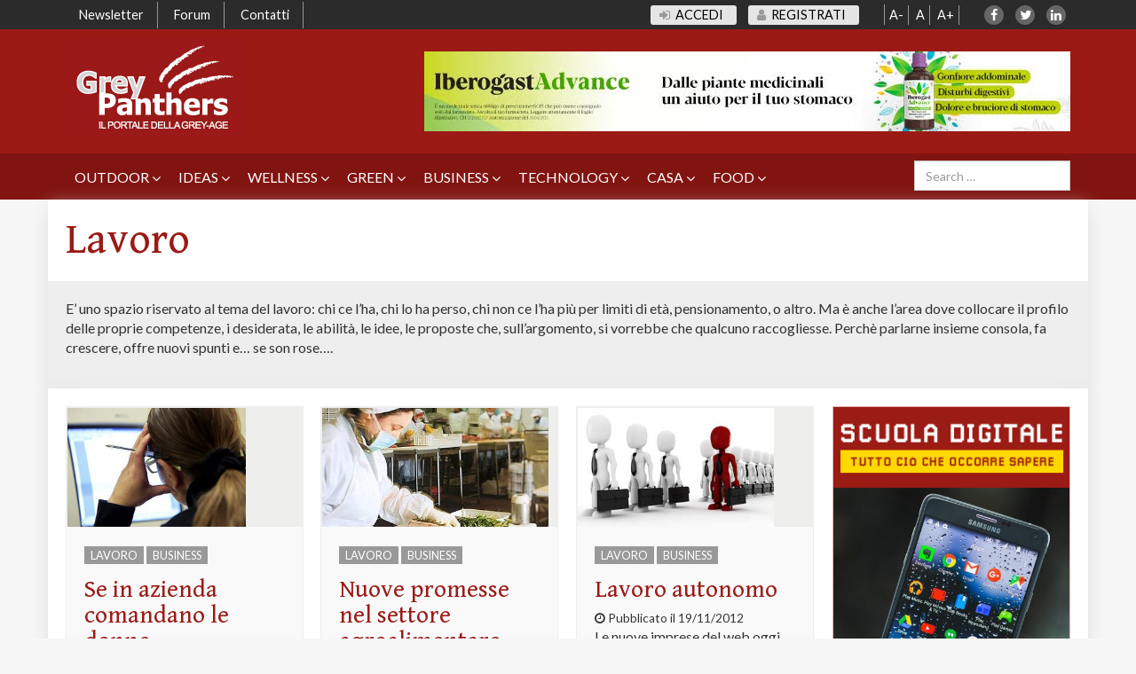

--- FILE ---
content_type: text/html; charset=UTF-8
request_url: https://www.grey-panthers.it/business/lavoro/page/25/
body_size: 44032
content:
<!DOCTYPE html>
<html lang="it-IT" prefix="og: http://ogp.me/ns#">
<head>
	<meta charset="UTF-8" />
<!-- [if IE]> <meta http-equiv="X-UA-Compatible" content="IE=Edge"/> <! [endif]-->
<meta name="viewport" content="width=device-width, initial-scale=1">
<link rel="profile" href="http://gmpg.org/xfn/11" />
<link rel="pingback" href="https://www.grey-panthers.it/xmlrpc.php" />
	<link rel="apple-touch-icon" href="">
		
	<meta name='robots' content='max-image-preview:large' />
	<style>img:is([sizes="auto" i], [sizes^="auto," i]) { contain-intrinsic-size: 3000px 1500px }</style>
	
<!-- Ads on this site are served by WP PRO Advertising System - All In One Ad Manager v5.3.4 - wordpress-advertising.tunasite.com -->
<script>(function(i,s,o,g,r,a,m){i['GoogleAnalyticsObject']=r;i[r]=i[r]||function(){(i[r].q=i[r].q||[]).push(arguments)},i[r].l=1*new Date();a=s.createElement(o),
m=s.getElementsByTagName(o)[0];a.async=1;a.src=g;m.parentNode.insertBefore(a,m)})(window,document,'script','//www.google-analytics.com/analytics.js','wppas_ga');wppas_ga('create', 'UA-4623797-1', 'auto');</script><!-- / WP PRO Advertising System - All In One Ad Manager. -->


<!-- Google Tag Manager for WordPress by gtm4wp.com -->
<script data-cfasync="false" data-pagespeed-no-defer>
	var gtm4wp_datalayer_name = "dataLayer";
	var dataLayer = dataLayer || [];

	const gtm4wp_scrollerscript_debugmode         = false;
	const gtm4wp_scrollerscript_callbacktime      = 100;
	const gtm4wp_scrollerscript_readerlocation    = 150;
	const gtm4wp_scrollerscript_contentelementid  = "content";
	const gtm4wp_scrollerscript_scannertime       = 60;
</script>
<!-- End Google Tag Manager for WordPress by gtm4wp.com -->
<!-- This site is optimized with the Yoast SEO Premium plugin v5.8 - https://yoast.com/wordpress/plugins/seo/ -->
<title>Lavoro Archivi | Pagina 25 di 28 | Grey Panthers</title>
<link rel="canonical" href="https://www.grey-panthers.it/business/lavoro/page/25/" />
<link rel="prev" href="https://www.grey-panthers.it/business/lavoro/page/24/" />
<link rel="next" href="https://www.grey-panthers.it/business/lavoro/page/26/" />
<meta property="og:locale" content="it_IT" />
<meta property="og:type" content="object" />
<meta property="og:title" content="Lavoro Archivi | Pagina 25 di 28 | Grey Panthers" />
<meta property="og:url" content="https://www.grey-panthers.it/business/lavoro/page/25/" />
<meta property="og:site_name" content="Grey Panthers" />
<meta name="twitter:card" content="summary" />
<meta name="twitter:title" content="Lavoro Archivi | Pagina 25 di 28 | Grey Panthers" />
<meta name="twitter:site" content="@GPanthers" />
<script type='application/ld+json'>{"@context":"http:\/\/schema.org","@type":"WebSite","@id":"#website","url":"https:\/\/www.grey-panthers.it\/","name":"Grey Panthers","potentialAction":{"@type":"SearchAction","target":"https:\/\/www.grey-panthers.it\/?s={search_term_string}","query-input":"required name=search_term_string"}}</script>
<script type='application/ld+json'>{"@context":"http:\/\/schema.org","@type":"Organization","url":"https:\/\/www.grey-panthers.it\/business\/lavoro\/","sameAs":["https:\/\/www.facebook.com\/GreyPanthersit","https:\/\/twitter.com\/GPanthers"],"@id":"#organization","name":"Grey-Panthers.it","logo":"https:\/\/www.grey-panthers.it\/wp-content\/uploads\/2015\/02\/logo-greypanthers.jpg"}</script>
<!-- / Yoast SEO Premium plugin. -->

<link rel='dns-prefetch' href='//stats.wp.com' />
<script type="text/javascript" id="wpp-js" src="https://www.grey-panthers.it/wp-content/plugins/wordpress-popular-posts/assets/js/wpp.min.js?ver=7.3.3" data-sampling="0" data-sampling-rate="100" data-api-url="https://www.grey-panthers.it/wp-json/wordpress-popular-posts" data-post-id="0" data-token="2558bb4638" data-lang="0" data-debug="0"></script>
<script type="text/javascript">
/* <![CDATA[ */
window._wpemojiSettings = {"baseUrl":"https:\/\/s.w.org\/images\/core\/emoji\/16.0.1\/72x72\/","ext":".png","svgUrl":"https:\/\/s.w.org\/images\/core\/emoji\/16.0.1\/svg\/","svgExt":".svg","source":{"concatemoji":"https:\/\/www.grey-panthers.it\/wp-includes\/js\/wp-emoji-release.min.js?ver=6.8.3"}};
/*! This file is auto-generated */
!function(s,n){var o,i,e;function c(e){try{var t={supportTests:e,timestamp:(new Date).valueOf()};sessionStorage.setItem(o,JSON.stringify(t))}catch(e){}}function p(e,t,n){e.clearRect(0,0,e.canvas.width,e.canvas.height),e.fillText(t,0,0);var t=new Uint32Array(e.getImageData(0,0,e.canvas.width,e.canvas.height).data),a=(e.clearRect(0,0,e.canvas.width,e.canvas.height),e.fillText(n,0,0),new Uint32Array(e.getImageData(0,0,e.canvas.width,e.canvas.height).data));return t.every(function(e,t){return e===a[t]})}function u(e,t){e.clearRect(0,0,e.canvas.width,e.canvas.height),e.fillText(t,0,0);for(var n=e.getImageData(16,16,1,1),a=0;a<n.data.length;a++)if(0!==n.data[a])return!1;return!0}function f(e,t,n,a){switch(t){case"flag":return n(e,"\ud83c\udff3\ufe0f\u200d\u26a7\ufe0f","\ud83c\udff3\ufe0f\u200b\u26a7\ufe0f")?!1:!n(e,"\ud83c\udde8\ud83c\uddf6","\ud83c\udde8\u200b\ud83c\uddf6")&&!n(e,"\ud83c\udff4\udb40\udc67\udb40\udc62\udb40\udc65\udb40\udc6e\udb40\udc67\udb40\udc7f","\ud83c\udff4\u200b\udb40\udc67\u200b\udb40\udc62\u200b\udb40\udc65\u200b\udb40\udc6e\u200b\udb40\udc67\u200b\udb40\udc7f");case"emoji":return!a(e,"\ud83e\udedf")}return!1}function g(e,t,n,a){var r="undefined"!=typeof WorkerGlobalScope&&self instanceof WorkerGlobalScope?new OffscreenCanvas(300,150):s.createElement("canvas"),o=r.getContext("2d",{willReadFrequently:!0}),i=(o.textBaseline="top",o.font="600 32px Arial",{});return e.forEach(function(e){i[e]=t(o,e,n,a)}),i}function t(e){var t=s.createElement("script");t.src=e,t.defer=!0,s.head.appendChild(t)}"undefined"!=typeof Promise&&(o="wpEmojiSettingsSupports",i=["flag","emoji"],n.supports={everything:!0,everythingExceptFlag:!0},e=new Promise(function(e){s.addEventListener("DOMContentLoaded",e,{once:!0})}),new Promise(function(t){var n=function(){try{var e=JSON.parse(sessionStorage.getItem(o));if("object"==typeof e&&"number"==typeof e.timestamp&&(new Date).valueOf()<e.timestamp+604800&&"object"==typeof e.supportTests)return e.supportTests}catch(e){}return null}();if(!n){if("undefined"!=typeof Worker&&"undefined"!=typeof OffscreenCanvas&&"undefined"!=typeof URL&&URL.createObjectURL&&"undefined"!=typeof Blob)try{var e="postMessage("+g.toString()+"("+[JSON.stringify(i),f.toString(),p.toString(),u.toString()].join(",")+"));",a=new Blob([e],{type:"text/javascript"}),r=new Worker(URL.createObjectURL(a),{name:"wpTestEmojiSupports"});return void(r.onmessage=function(e){c(n=e.data),r.terminate(),t(n)})}catch(e){}c(n=g(i,f,p,u))}t(n)}).then(function(e){for(var t in e)n.supports[t]=e[t],n.supports.everything=n.supports.everything&&n.supports[t],"flag"!==t&&(n.supports.everythingExceptFlag=n.supports.everythingExceptFlag&&n.supports[t]);n.supports.everythingExceptFlag=n.supports.everythingExceptFlag&&!n.supports.flag,n.DOMReady=!1,n.readyCallback=function(){n.DOMReady=!0}}).then(function(){return e}).then(function(){var e;n.supports.everything||(n.readyCallback(),(e=n.source||{}).concatemoji?t(e.concatemoji):e.wpemoji&&e.twemoji&&(t(e.twemoji),t(e.wpemoji)))}))}((window,document),window._wpemojiSettings);
/* ]]> */
</script>
<link rel='stylesheet' id='waboot-style-css' href='https://www.grey-panthers.it/wp-content/themes/waboot/assets/dist/css/waboot.min.css?ver=1505210704' type='text/css' media='all' />
<link rel='stylesheet' id='waboot-theme-options-style-css' href='https://www.grey-panthers.it/wp-content/wbf-wd/greypanthers/theme-options.css?ver=1767798389' type='text/css' media='all' />
<style id='wp-emoji-styles-inline-css' type='text/css'>

	img.wp-smiley, img.emoji {
		display: inline !important;
		border: none !important;
		box-shadow: none !important;
		height: 1em !important;
		width: 1em !important;
		margin: 0 0.07em !important;
		vertical-align: -0.1em !important;
		background: none !important;
		padding: 0 !important;
	}
</style>
<link rel='stylesheet' id='wp-block-library-css' href='https://www.grey-panthers.it/wp-includes/css/dist/block-library/style.min.css?ver=6.8.3' type='text/css' media='all' />
<style id='classic-theme-styles-inline-css' type='text/css'>
/*! This file is auto-generated */
.wp-block-button__link{color:#fff;background-color:#32373c;border-radius:9999px;box-shadow:none;text-decoration:none;padding:calc(.667em + 2px) calc(1.333em + 2px);font-size:1.125em}.wp-block-file__button{background:#32373c;color:#fff;text-decoration:none}
</style>
<style id='pms-content-restriction-start-style-inline-css' type='text/css'>


</style>
<style id='pms-content-restriction-end-style-inline-css' type='text/css'>


</style>
<style id='pms-account-style-inline-css' type='text/css'>


</style>
<style id='pms-login-style-inline-css' type='text/css'>


</style>
<style id='pms-recover-password-style-inline-css' type='text/css'>


</style>
<style id='pms-register-style-inline-css' type='text/css'>


</style>
<link rel='stylesheet' id='mediaelement-css' href='https://www.grey-panthers.it/wp-includes/js/mediaelement/mediaelementplayer-legacy.min.css?ver=4.2.17' type='text/css' media='all' />
<link rel='stylesheet' id='wp-mediaelement-css' href='https://www.grey-panthers.it/wp-includes/js/mediaelement/wp-mediaelement.min.css?ver=6.8.3' type='text/css' media='all' />
<style id='jetpack-sharing-buttons-style-inline-css' type='text/css'>
.jetpack-sharing-buttons__services-list{display:flex;flex-direction:row;flex-wrap:wrap;gap:0;list-style-type:none;margin:5px;padding:0}.jetpack-sharing-buttons__services-list.has-small-icon-size{font-size:12px}.jetpack-sharing-buttons__services-list.has-normal-icon-size{font-size:16px}.jetpack-sharing-buttons__services-list.has-large-icon-size{font-size:24px}.jetpack-sharing-buttons__services-list.has-huge-icon-size{font-size:36px}@media print{.jetpack-sharing-buttons__services-list{display:none!important}}.editor-styles-wrapper .wp-block-jetpack-sharing-buttons{gap:0;padding-inline-start:0}ul.jetpack-sharing-buttons__services-list.has-background{padding:1.25em 2.375em}
</style>
<style id='global-styles-inline-css' type='text/css'>
:root{--wp--preset--aspect-ratio--square: 1;--wp--preset--aspect-ratio--4-3: 4/3;--wp--preset--aspect-ratio--3-4: 3/4;--wp--preset--aspect-ratio--3-2: 3/2;--wp--preset--aspect-ratio--2-3: 2/3;--wp--preset--aspect-ratio--16-9: 16/9;--wp--preset--aspect-ratio--9-16: 9/16;--wp--preset--color--black: #000000;--wp--preset--color--cyan-bluish-gray: #abb8c3;--wp--preset--color--white: #ffffff;--wp--preset--color--pale-pink: #f78da7;--wp--preset--color--vivid-red: #cf2e2e;--wp--preset--color--luminous-vivid-orange: #ff6900;--wp--preset--color--luminous-vivid-amber: #fcb900;--wp--preset--color--light-green-cyan: #7bdcb5;--wp--preset--color--vivid-green-cyan: #00d084;--wp--preset--color--pale-cyan-blue: #8ed1fc;--wp--preset--color--vivid-cyan-blue: #0693e3;--wp--preset--color--vivid-purple: #9b51e0;--wp--preset--gradient--vivid-cyan-blue-to-vivid-purple: linear-gradient(135deg,rgba(6,147,227,1) 0%,rgb(155,81,224) 100%);--wp--preset--gradient--light-green-cyan-to-vivid-green-cyan: linear-gradient(135deg,rgb(122,220,180) 0%,rgb(0,208,130) 100%);--wp--preset--gradient--luminous-vivid-amber-to-luminous-vivid-orange: linear-gradient(135deg,rgba(252,185,0,1) 0%,rgba(255,105,0,1) 100%);--wp--preset--gradient--luminous-vivid-orange-to-vivid-red: linear-gradient(135deg,rgba(255,105,0,1) 0%,rgb(207,46,46) 100%);--wp--preset--gradient--very-light-gray-to-cyan-bluish-gray: linear-gradient(135deg,rgb(238,238,238) 0%,rgb(169,184,195) 100%);--wp--preset--gradient--cool-to-warm-spectrum: linear-gradient(135deg,rgb(74,234,220) 0%,rgb(151,120,209) 20%,rgb(207,42,186) 40%,rgb(238,44,130) 60%,rgb(251,105,98) 80%,rgb(254,248,76) 100%);--wp--preset--gradient--blush-light-purple: linear-gradient(135deg,rgb(255,206,236) 0%,rgb(152,150,240) 100%);--wp--preset--gradient--blush-bordeaux: linear-gradient(135deg,rgb(254,205,165) 0%,rgb(254,45,45) 50%,rgb(107,0,62) 100%);--wp--preset--gradient--luminous-dusk: linear-gradient(135deg,rgb(255,203,112) 0%,rgb(199,81,192) 50%,rgb(65,88,208) 100%);--wp--preset--gradient--pale-ocean: linear-gradient(135deg,rgb(255,245,203) 0%,rgb(182,227,212) 50%,rgb(51,167,181) 100%);--wp--preset--gradient--electric-grass: linear-gradient(135deg,rgb(202,248,128) 0%,rgb(113,206,126) 100%);--wp--preset--gradient--midnight: linear-gradient(135deg,rgb(2,3,129) 0%,rgb(40,116,252) 100%);--wp--preset--font-size--small: 13px;--wp--preset--font-size--medium: 20px;--wp--preset--font-size--large: 36px;--wp--preset--font-size--x-large: 42px;--wp--preset--spacing--20: 0.44rem;--wp--preset--spacing--30: 0.67rem;--wp--preset--spacing--40: 1rem;--wp--preset--spacing--50: 1.5rem;--wp--preset--spacing--60: 2.25rem;--wp--preset--spacing--70: 3.38rem;--wp--preset--spacing--80: 5.06rem;--wp--preset--shadow--natural: 6px 6px 9px rgba(0, 0, 0, 0.2);--wp--preset--shadow--deep: 12px 12px 50px rgba(0, 0, 0, 0.4);--wp--preset--shadow--sharp: 6px 6px 0px rgba(0, 0, 0, 0.2);--wp--preset--shadow--outlined: 6px 6px 0px -3px rgba(255, 255, 255, 1), 6px 6px rgba(0, 0, 0, 1);--wp--preset--shadow--crisp: 6px 6px 0px rgba(0, 0, 0, 1);}:where(.is-layout-flex){gap: 0.5em;}:where(.is-layout-grid){gap: 0.5em;}body .is-layout-flex{display: flex;}.is-layout-flex{flex-wrap: wrap;align-items: center;}.is-layout-flex > :is(*, div){margin: 0;}body .is-layout-grid{display: grid;}.is-layout-grid > :is(*, div){margin: 0;}:where(.wp-block-columns.is-layout-flex){gap: 2em;}:where(.wp-block-columns.is-layout-grid){gap: 2em;}:where(.wp-block-post-template.is-layout-flex){gap: 1.25em;}:where(.wp-block-post-template.is-layout-grid){gap: 1.25em;}.has-black-color{color: var(--wp--preset--color--black) !important;}.has-cyan-bluish-gray-color{color: var(--wp--preset--color--cyan-bluish-gray) !important;}.has-white-color{color: var(--wp--preset--color--white) !important;}.has-pale-pink-color{color: var(--wp--preset--color--pale-pink) !important;}.has-vivid-red-color{color: var(--wp--preset--color--vivid-red) !important;}.has-luminous-vivid-orange-color{color: var(--wp--preset--color--luminous-vivid-orange) !important;}.has-luminous-vivid-amber-color{color: var(--wp--preset--color--luminous-vivid-amber) !important;}.has-light-green-cyan-color{color: var(--wp--preset--color--light-green-cyan) !important;}.has-vivid-green-cyan-color{color: var(--wp--preset--color--vivid-green-cyan) !important;}.has-pale-cyan-blue-color{color: var(--wp--preset--color--pale-cyan-blue) !important;}.has-vivid-cyan-blue-color{color: var(--wp--preset--color--vivid-cyan-blue) !important;}.has-vivid-purple-color{color: var(--wp--preset--color--vivid-purple) !important;}.has-black-background-color{background-color: var(--wp--preset--color--black) !important;}.has-cyan-bluish-gray-background-color{background-color: var(--wp--preset--color--cyan-bluish-gray) !important;}.has-white-background-color{background-color: var(--wp--preset--color--white) !important;}.has-pale-pink-background-color{background-color: var(--wp--preset--color--pale-pink) !important;}.has-vivid-red-background-color{background-color: var(--wp--preset--color--vivid-red) !important;}.has-luminous-vivid-orange-background-color{background-color: var(--wp--preset--color--luminous-vivid-orange) !important;}.has-luminous-vivid-amber-background-color{background-color: var(--wp--preset--color--luminous-vivid-amber) !important;}.has-light-green-cyan-background-color{background-color: var(--wp--preset--color--light-green-cyan) !important;}.has-vivid-green-cyan-background-color{background-color: var(--wp--preset--color--vivid-green-cyan) !important;}.has-pale-cyan-blue-background-color{background-color: var(--wp--preset--color--pale-cyan-blue) !important;}.has-vivid-cyan-blue-background-color{background-color: var(--wp--preset--color--vivid-cyan-blue) !important;}.has-vivid-purple-background-color{background-color: var(--wp--preset--color--vivid-purple) !important;}.has-black-border-color{border-color: var(--wp--preset--color--black) !important;}.has-cyan-bluish-gray-border-color{border-color: var(--wp--preset--color--cyan-bluish-gray) !important;}.has-white-border-color{border-color: var(--wp--preset--color--white) !important;}.has-pale-pink-border-color{border-color: var(--wp--preset--color--pale-pink) !important;}.has-vivid-red-border-color{border-color: var(--wp--preset--color--vivid-red) !important;}.has-luminous-vivid-orange-border-color{border-color: var(--wp--preset--color--luminous-vivid-orange) !important;}.has-luminous-vivid-amber-border-color{border-color: var(--wp--preset--color--luminous-vivid-amber) !important;}.has-light-green-cyan-border-color{border-color: var(--wp--preset--color--light-green-cyan) !important;}.has-vivid-green-cyan-border-color{border-color: var(--wp--preset--color--vivid-green-cyan) !important;}.has-pale-cyan-blue-border-color{border-color: var(--wp--preset--color--pale-cyan-blue) !important;}.has-vivid-cyan-blue-border-color{border-color: var(--wp--preset--color--vivid-cyan-blue) !important;}.has-vivid-purple-border-color{border-color: var(--wp--preset--color--vivid-purple) !important;}.has-vivid-cyan-blue-to-vivid-purple-gradient-background{background: var(--wp--preset--gradient--vivid-cyan-blue-to-vivid-purple) !important;}.has-light-green-cyan-to-vivid-green-cyan-gradient-background{background: var(--wp--preset--gradient--light-green-cyan-to-vivid-green-cyan) !important;}.has-luminous-vivid-amber-to-luminous-vivid-orange-gradient-background{background: var(--wp--preset--gradient--luminous-vivid-amber-to-luminous-vivid-orange) !important;}.has-luminous-vivid-orange-to-vivid-red-gradient-background{background: var(--wp--preset--gradient--luminous-vivid-orange-to-vivid-red) !important;}.has-very-light-gray-to-cyan-bluish-gray-gradient-background{background: var(--wp--preset--gradient--very-light-gray-to-cyan-bluish-gray) !important;}.has-cool-to-warm-spectrum-gradient-background{background: var(--wp--preset--gradient--cool-to-warm-spectrum) !important;}.has-blush-light-purple-gradient-background{background: var(--wp--preset--gradient--blush-light-purple) !important;}.has-blush-bordeaux-gradient-background{background: var(--wp--preset--gradient--blush-bordeaux) !important;}.has-luminous-dusk-gradient-background{background: var(--wp--preset--gradient--luminous-dusk) !important;}.has-pale-ocean-gradient-background{background: var(--wp--preset--gradient--pale-ocean) !important;}.has-electric-grass-gradient-background{background: var(--wp--preset--gradient--electric-grass) !important;}.has-midnight-gradient-background{background: var(--wp--preset--gradient--midnight) !important;}.has-small-font-size{font-size: var(--wp--preset--font-size--small) !important;}.has-medium-font-size{font-size: var(--wp--preset--font-size--medium) !important;}.has-large-font-size{font-size: var(--wp--preset--font-size--large) !important;}.has-x-large-font-size{font-size: var(--wp--preset--font-size--x-large) !important;}
:where(.wp-block-post-template.is-layout-flex){gap: 1.25em;}:where(.wp-block-post-template.is-layout-grid){gap: 1.25em;}
:where(.wp-block-columns.is-layout-flex){gap: 2em;}:where(.wp-block-columns.is-layout-grid){gap: 2em;}
:root :where(.wp-block-pullquote){font-size: 1.5em;line-height: 1.6;}
</style>
<link rel='stylesheet' id='bbp_new_topics-css' href='https://www.grey-panthers.it/wp-content/plugins/bbpress-new-topics/css/new-topics.css?ver=1.0.1' type='text/css' media='all' />
<link rel='stylesheet' id='bbp-default-css' href='https://www.grey-panthers.it/wp-content/plugins/bbpress/templates/default/css/bbpress.min.css?ver=2.6.13' type='text/css' media='all' />
<link rel='stylesheet' id='dashicons-css' href='https://www.grey-panthers.it/wp-includes/css/dashicons.min.css?ver=6.8.3' type='text/css' media='all' />
<link rel='stylesheet' id='wp-jquery-ui-dialog-css' href='https://www.grey-panthers.it/wp-includes/css/jquery-ui-dialog.min.css?ver=6.8.3' type='text/css' media='all' />
<link rel='stylesheet' id='thickbox-css' href='https://www.grey-panthers.it/wp-includes/js/thickbox/thickbox.css?ver=6.8.3' type='text/css' media='all' />
<link rel='stylesheet' id='wppb-cpm-style-frontend-css' href='https://www.grey-panthers.it/wp-content/plugins/pb-add-on-custom-profile-menus/assets/css/style-frontend.css?ver=1.1.0' type='text/css' media='all' />
<link rel='stylesheet' id='wppb-mailchimp-integration-css' href='https://www.grey-panthers.it/wp-content/plugins/pb-add-on-mailchimp-integration/assets/css/style-front-end.css?ver=6.8.3' type='text/css' media='all' />
<link rel='stylesheet' id='smiling_video_csscore-css' href='https://www.grey-panthers.it/wp-content/plugins/smiling-video/css/video-js-5.19.2.css?smver=1.1.9&#038;ver=6.8.3' type='text/css' media='all' />
<link rel='stylesheet' id='smiling_video_cssima-css' href='https://www.grey-panthers.it/wp-content/plugins/smiling-video/css/videojs.ima.css?smver=1.1.9&#038;ver=6.8.3' type='text/css' media='all' />
<link rel='stylesheet' id='smiling_video_cssskin-css' href='https://www.grey-panthers.it/wp-content/plugins/smiling-video/css/skin-smiling-player-multicp-2.0.css?smver=1.1.9&#038;ver=6.8.3' type='text/css' media='all' />
<link rel='stylesheet' id='smiling_video_cssgoogleapisfont-css' href='https://www.grey-panthers.it/wp-content/plugins/smiling-video/css/Quicksand.css?ver=6.8.3' type='text/css' media='all' />
<link rel='stylesheet' id='WPPAS_VBC_BNR_STYLE-css' href='https://www.grey-panthers.it/wp-content/plugins/wppas/public/assets/css/vbc/wppas_vbc_bnr.css?ver=5.3.4' type='text/css' media='all' />
<link rel='stylesheet' id='wordpress-popular-posts-css-css' href='https://www.grey-panthers.it/wp-content/plugins/wordpress-popular-posts/assets/css/wpp.css?ver=7.3.3' type='text/css' media='all' />
<link rel='stylesheet' id='mailchimp-for-wp-checkbox-css' href='https://www.grey-panthers.it/wp-content/plugins/mailchimp-for-wp/assets/css/checkbox.min.css?ver=2.3.14' type='text/css' media='all' />
<link rel='stylesheet' id='owlcarousel-css-css' href='https://www.grey-panthers.it/wp-content/plugins/wbf/vendor/owl.carousel/dist/assets/owl.carousel.css?ver=1505210546' type='text/css' media='all' />
<link rel='stylesheet' id='wp-style-css' href='https://www.grey-panthers.it/wp-content/themes/greypanthers/style.css?ver=1645442229' type='text/css' media='all' />
<link rel='stylesheet' id='theme-style-css' href='https://www.grey-panthers.it/wp-content/themes/greypanthers/assets/dist/css/main.min.css?ver=1756976196' type='text/css' media='all' />
<link rel='stylesheet' id='font-awesome-css' href='https://www.grey-panthers.it/wp-content/themes/waboot/assets/dist/css/font-awesome.min.css?ver=1505210704' type='text/css' media='all' />
<style id='akismet-widget-style-inline-css' type='text/css'>

			.a-stats {
				--akismet-color-mid-green: #357b49;
				--akismet-color-white: #fff;
				--akismet-color-light-grey: #f6f7f7;

				max-width: 350px;
				width: auto;
			}

			.a-stats * {
				all: unset;
				box-sizing: border-box;
			}

			.a-stats strong {
				font-weight: 600;
			}

			.a-stats a.a-stats__link,
			.a-stats a.a-stats__link:visited,
			.a-stats a.a-stats__link:active {
				background: var(--akismet-color-mid-green);
				border: none;
				box-shadow: none;
				border-radius: 8px;
				color: var(--akismet-color-white);
				cursor: pointer;
				display: block;
				font-family: -apple-system, BlinkMacSystemFont, 'Segoe UI', 'Roboto', 'Oxygen-Sans', 'Ubuntu', 'Cantarell', 'Helvetica Neue', sans-serif;
				font-weight: 500;
				padding: 12px;
				text-align: center;
				text-decoration: none;
				transition: all 0.2s ease;
			}

			/* Extra specificity to deal with TwentyTwentyOne focus style */
			.widget .a-stats a.a-stats__link:focus {
				background: var(--akismet-color-mid-green);
				color: var(--akismet-color-white);
				text-decoration: none;
			}

			.a-stats a.a-stats__link:hover {
				filter: brightness(110%);
				box-shadow: 0 4px 12px rgba(0, 0, 0, 0.06), 0 0 2px rgba(0, 0, 0, 0.16);
			}

			.a-stats .count {
				color: var(--akismet-color-white);
				display: block;
				font-size: 1.5em;
				line-height: 1.4;
				padding: 0 13px;
				white-space: nowrap;
			}
		
</style>
<link rel='stylesheet' id='ubermenu-css' href='https://www.grey-panthers.it/wp-content/plugins/ubermenu/pro/assets/css/ubermenu.min.css?ver=3.2.4' type='text/css' media='all' />
<link rel='stylesheet' id='client-custom-css' href='https://www.grey-panthers.it/wp-content/wbf-wd/greypanthers/options/client-custom.css?ver=1767798389' type='text/css' media='all' />
<link rel='stylesheet' id='wpmu-wpmu-ui-3-min-css-css' href='https://www.grey-panthers.it/wp-content/plugins/popover/inc/external/wpmu-lib/css/wpmu-ui.3.min.css?ver=6.8.3' type='text/css' media='all' />
<link rel='stylesheet' id='wpmu-animate-3-min-css-css' href='https://www.grey-panthers.it/wp-content/plugins/popover/inc/external/wpmu-lib/css/animate.3.min.css?ver=6.8.3' type='text/css' media='all' />
<link rel='stylesheet' id='wppb_stylesheet-css' href='https://www.grey-panthers.it/wp-content/plugins/profile-builder-pro/assets/css/style-front-end.css?ver=3.1.9' type='text/css' media='all' />
<script type="text/javascript" src="https://www.grey-panthers.it/wp-includes/js/jquery/jquery.min.js?ver=3.7.1" id="jquery-core-js"></script>
<script type="text/javascript" src="https://www.grey-panthers.it/wp-includes/js/jquery/jquery-migrate.min.js?ver=3.4.1" id="jquery-migrate-js"></script>
<script type="text/javascript" src="https://www.grey-panthers.it/wp-includes/js/clipboard.min.js?ver=2.0.11" id="clipboard-js"></script>
<script type="text/javascript" src="https://www.grey-panthers.it/wp-includes/js/plupload/moxie.min.js?ver=1.3.5.1" id="moxiejs-js"></script>
<script type="text/javascript" src="https://www.grey-panthers.it/wp-includes/js/plupload/plupload.min.js?ver=2.1.9" id="plupload-js"></script>
<script type="text/javascript" src="https://www.grey-panthers.it/wp-includes/js/underscore.min.js?ver=1.13.7" id="underscore-js"></script>
<script type="text/javascript" src="https://www.grey-panthers.it/wp-includes/js/dist/dom-ready.min.js?ver=f77871ff7694fffea381" id="wp-dom-ready-js"></script>
<script type="text/javascript" src="https://www.grey-panthers.it/wp-includes/js/dist/hooks.min.js?ver=4d63a3d491d11ffd8ac6" id="wp-hooks-js"></script>
<script type="text/javascript" src="https://www.grey-panthers.it/wp-includes/js/dist/i18n.min.js?ver=5e580eb46a90c2b997e6" id="wp-i18n-js"></script>
<script type="text/javascript" id="wp-i18n-js-after">
/* <![CDATA[ */
wp.i18n.setLocaleData( { 'text direction\u0004ltr': [ 'ltr' ] } );
/* ]]> */
</script>
<script type="text/javascript" id="wp-a11y-js-translations">
/* <![CDATA[ */
( function( domain, translations ) {
	var localeData = translations.locale_data[ domain ] || translations.locale_data.messages;
	localeData[""].domain = domain;
	wp.i18n.setLocaleData( localeData, domain );
} )( "default", {"translation-revision-date":"2025-07-11 21:26:12+0000","generator":"GlotPress\/4.0.1","domain":"messages","locale_data":{"messages":{"":{"domain":"messages","plural-forms":"nplurals=2; plural=n != 1;","lang":"it"},"Notifications":["Notifiche"]}},"comment":{"reference":"wp-includes\/js\/dist\/a11y.js"}} );
/* ]]> */
</script>
<script type="text/javascript" src="https://www.grey-panthers.it/wp-includes/js/dist/a11y.min.js?ver=3156534cc54473497e14" id="wp-a11y-js"></script>
<script type="text/javascript" id="plupload-handlers-js-extra">
/* <![CDATA[ */
var pluploadL10n = {"queue_limit_exceeded":"Hai tentato di mettere in coda troppi file.","file_exceeds_size_limit":"%s supera la dimensione massima di caricamento per questo sito.","zero_byte_file":"Questo file \u00e8 vuoto. Prova con un altro file.","invalid_filetype":"Questo file non pu\u00f2 essere elaborato dal server web.","not_an_image":"Questo file non \u00e8 un'immagine. Prova con un file diverso.","image_memory_exceeded":"Memoria esaurita. Prova con un file pi\u00f9 piccolo.","image_dimensions_exceeded":"Questo file \u00e8 pi\u00f9 grande della dimensione massima consentita. Prova con un file diverso.","default_error":"Si \u00e8 verificato un errore durante il caricamento. Riprova pi\u00f9 tardi.","missing_upload_url":"Si \u00e8 verificato un errore di configurazione. Contatta l'amministratore del server.","upload_limit_exceeded":"\u00c8 possibile caricare un solo file.","http_error":"Risposta inaspettata dal server. Il file potrebbe essere stato correttamente caricato, controlla la Libreria dei media o ricarica la pagina.","http_error_image":"Il server non pu\u00f2 elaborare l'immagine. Ci\u00f2 pu\u00f2 verificarsi se il server \u00e8 occupato o non dispone di risorse sufficienti per completare l'attivit\u00e0. Potrebbe essere utile caricare un'immagine pi\u00f9 piccola. La dimensione massima consigliata \u00e8 2560 pixel.","upload_failed":"Caricamento non riuscito.","big_upload_failed":"Prova a caricare questo file con l'%1$suploader del browser%2$s.","big_upload_queued":"%s supera la dimensione massima di caricamento per l'uploader multifile quando viene utilizzato nel tuo browser.","io_error":"Errore di I\/O.","security_error":"Errore di sicurezza.","file_cancelled":"File cancellato.","upload_stopped":"Caricamento interrotto.","dismiss":"Ignora","crunching":"Elaborazione\u2026","deleted":"spostato nel cestino.","error_uploading":"\u201c%s\u201d non \u00e8 stato caricato.","unsupported_image":"Questa immagine non pu\u00f2 essere visualizzata su un web browser. Per un migliore risultato, convertila in JPEG prima di caricarla.","noneditable_image":"Il server web non \u00e8 in grado di generare immagini responsive di dimensioni adeguate per questa immagine. Convertila in JPEG o PNG prima di caricarla.","file_url_copied":"L'URL del file \u00e8 stato copiato negli appunti"};
/* ]]> */
</script>
<script type="text/javascript" src="https://www.grey-panthers.it/wp-includes/js/plupload/handlers.min.js?ver=6.8.3" id="plupload-handlers-js"></script>
<script type="text/javascript" id="wppas_vbc_upload-js-extra">
/* <![CDATA[ */
var wppas_vbc_upload = {"ajaxurl":"https:\/\/www.grey-panthers.it\/wp-admin\/admin-ajax.php","nonce":"207d533bae","remove":"fdc2dc80d5","number":"1","upload_enabled":"1","confirmMsg":"Are you sure you want to delete this?","plupload":{"runtimes":"html5,flash,html4","browse_button":"wppas-vbc-uploader","container":"wppas-vbc-upload-container","file_data_name":"wppas_vbc_upload_file","max_file_size":"100000000b","url":"https:\/\/www.grey-panthers.it\/wp-admin\/admin-ajax.php?action=wppas_vbc_upload&nonce=f7fcb1ac43","flash_swf_url":"https:\/\/www.grey-panthers.it\/wp-includes\/js\/plupload\/plupload.flash.swf","filters":[{"title":"File permessi","extensions":"jpg,gif,png"}],"multipart":true,"urlstream_upload":true,"multipart_params":{"upload_folder":""}}};
/* ]]> */
</script>
<script type="text/javascript" src="https://www.grey-panthers.it/wp-content/plugins/wppas/public/assets/js/vbc/AjaxUpload.js?ver=6.8.3" id="wppas_vbc_upload-js"></script>
<script type="text/javascript" src="https://www.grey-panthers.it/wp-content/plugins/pb-add-on-custom-profile-menus/assets/js/wppb_cpm_main.js?ver=1.1.0" id="wppb-cpm-script-js"></script>
<script type="text/javascript" src="https://www.grey-panthers.it/wp-content/plugins/smiling-video/js/sm-common-func.js?smver=1.1.9&amp;ver=6.8.3" id="smiling_video_jscommon-js"></script>
<script type="text/javascript" src="https://www.grey-panthers.it/wp-content/plugins/wppas/templates/js/advertising.js?ver=6.8.3" id="wppas_dummy_advertising-js"></script>
<script type="text/javascript" src="https://www.grey-panthers.it/wp-content/plugins/duracelltomi-google-tag-manager/dist/js/analytics-talk-content-tracking.js?ver=1.21.1" id="gtm4wp-scroll-tracking-js"></script>
<script type="text/javascript" src="https://www.grey-panthers.it/wp-content/plugins/wbf/vendor/imagesloaded/imagesloaded.pkgd.min.js?ver=1505210546" id="imagesLoaded-js-js"></script>
<script type="text/javascript" src="https://www.grey-panthers.it/wp-content/themes/greypanthers/assets/vendors/masonry.pkgd.min.js?ver=1645442229" id="masonry-script-js"></script>
<script type="text/javascript" src="https://www.grey-panthers.it/wp-content/themes/greypanthers/assets/dist/js/greypanthers.min.js?ver=1756974327" id="theme-scripts-js"></script>
<script type="text/javascript" src="https://www.grey-panthers.it/wp-content/plugins/wbf/vendor/owl.carousel/dist/owl.carousel.min.js?ver=1505210546" id="owlcarousel-js-js"></script>
<script type="text/javascript" src="https://www.grey-panthers.it/wp-content/themes/greypanthers/assets/src/js/snippets.js?ver=1645442229" id="snippets-script-js"></script>
<script type="text/javascript" src="https://www.grey-panthers.it/wp-content/themes/waboot/components//image_modal/assets/vendor/jquery.colorbox-min.js?ver=1505210704" id="component-image_modal-colorbox-js"></script>
<script type="text/javascript" id="component-image_modal-custom2-js-extra">
/* <![CDATA[ */
var wabootCbox = {"elements":"all-images","custom_elements":"","current":"image {current} of {total}"};
/* ]]> */
</script>
<script type="text/javascript" src="https://www.grey-panthers.it/wp-content/themes/waboot/components//image_modal/assets/dist/js/imagemodal.js?ver=1505210704" id="component-image_modal-custom2-js"></script>
<link rel="https://api.w.org/" href="https://www.grey-panthers.it/wp-json/" /><link rel="alternate" title="JSON" type="application/json" href="https://www.grey-panthers.it/wp-json/wp/v2/categories/1385" /><style type="text/css">.aawp .aawp-tb__row--highlight{background-color:#9b1a15;}.aawp .aawp-tb__row--highlight{color:#9b1a15;}.aawp .aawp-tb__row--highlight a{color:#9b1a15;}</style><style id="ubermenu-custom-generated-css">
/** UberMenu Responsive Styles (Breakpoint Setting) **/
@media screen and (min-width: 993px){
  .ubermenu{ display:block !important; } .ubermenu-responsive .ubermenu-item.ubermenu-hide-desktop{ display:none !important; } .ubermenu-responsive.ubermenu-retractors-responsive .ubermenu-retractor-mobile{ display:none; }   /* Force current submenu always open but below others */ .ubermenu-force-current-submenu .ubermenu-item-level-0.ubermenu-current-menu-item > .ubermenu-submenu-drop, .ubermenu-force-current-submenu .ubermenu-item-level-0.ubermenu-current-menu-ancestor > .ubermenu-submenu-drop {     display: block!important;     opacity: 1!important;     visibility: visible!important;     margin: 0!important;     top: auto!important;     height: auto;     z-index:19; }   /* Invert Horizontal menu to make subs go up */ .ubermenu-invert.ubermenu-horizontal .ubermenu-item-level-0 > .ubermenu-submenu-drop{      top:auto;      bottom:100%; } .ubermenu-invert.ubermenu-horizontal.ubermenu-sub-indicators .ubermenu-item-level-0.ubermenu-has-submenu-drop > .ubermenu-target:after{      content:"\f106"; }    /* Invert Vertical menu to make subs go left */ .ubermenu-invert.ubermenu-vertical .ubermenu-item-level-0 > .ubermenu-submenu-drop{   right:100%;   left:auto; } .ubermenu-invert.ubermenu-vertical.ubermenu-sub-indicators .ubermenu-item-level-0.ubermenu-item-has-children > a.ubermenu-target:after{   right:auto;   left:10px;   margin-top:-7px;   content:"\f104"; } .ubermenu-vertical.ubermenu-invert .ubermenu-item > .ubermenu-submenu-drop {   clip: rect(-5000px,5000px,5000px,-5000px); } .ubermenu-responsive-toggle{ display:none; }
}
@media screen and (max-width: 992px){
   .ubermenu-responsive-toggle, .ubermenu-sticky-toggle-wrapper { display: block; }  .ubermenu-responsive{ width:100%; max-height:500px; visibility:visible; overflow:visible;  -webkit-transition:max-height 1s ease-in; transition:max-height .3s ease-in; } .ubermenu-responsive.ubermenu-items-align-center{     text-align:left; } .ubermenu-responsive.ubermenu{ margin:0; } .ubermenu-responsive.ubermenu .ubermenu-nav{ display:block; }  .ubermenu-responsive.ubermenu-responsive-nocollapse, .ubermenu-repsonsive.ubermenu-no-transitions{ display:block; max-height:none; }  .ubermenu-responsive.ubermenu-responsive-collapse{ max-height:none; visibility:visible; overflow:visible; } .ubermenu-responsive.ubermenu-responsive-collapse{ max-height:0; overflow:hidden !important; visibility:hidden; } .ubermenu-responsive.ubermenu-in-transition, .ubermenu-responsive.ubermenu-in-transition .ubermenu-nav{ overflow:hidden !important; visibility:visible; } .ubermenu-responsive.ubermenu-responsive-collapse:not(.ubermenu-in-transition){ border-top-width:0; border-bottom-width:0; } .ubermenu-responsive.ubermenu-responsive-collapse .ubermenu-item .ubermenu-submenu{ display:none; }  .ubermenu-responsive .ubermenu-item-level-0{ width:50%; } .ubermenu-responsive.ubermenu-responsive-single-column .ubermenu-item-level-0{ float:none; clear:both; width:100%; } .ubermenu-responsive .ubermenu-item.ubermenu-item-level-0 > .ubermenu-target{ border:none; box-shadow:none; } .ubermenu-responsive .ubermenu-item.ubermenu-has-submenu-flyout{ position:static; } .ubermenu-responsive.ubermenu-sub-indicators .ubermenu-submenu-type-flyout .ubermenu-has-submenu-drop > .ubermenu-target:after{ content:"\f107"; }  .ubermenu-responsive .ubermenu-nav .ubermenu-item .ubermenu-submenu.ubermenu-submenu-drop{ width:100%; min-width:100%; max-width:100%; top:auto; left:0 !important; } .ubermenu-responsive.ubermenu-has-border .ubermenu-nav .ubermenu-item .ubermenu-submenu.ubermenu-submenu-drop{ left: -1px !important; /* For borders */ } .ubermenu-responsive .ubermenu-submenu.ubermenu-submenu-type-mega > .ubermenu-item.ubermenu-column{ min-height:0; border-left:none;  float:left; /* override left/center/right content alignment */ display:block; } .ubermenu-responsive .ubermenu-item.ubermenu-active > .ubermenu-submenu.ubermenu-submenu-type-mega{     max-height:none;     height:auto;/*prevent overflow scrolling since android is still finicky*/     overflow:visible; } .ubermenu-responsive.ubermenu-transition-slide .ubermenu-item.ubermenu-in-transition > .ubermenu-submenu-drop{ max-height:1000px; /* because of slide transition */ } .ubermenu .ubermenu-submenu-type-flyout .ubermenu-submenu-type-mega{ min-height:0; } .ubermenu.ubermenu-responsive .ubermenu-column, .ubermenu.ubermenu-responsive .ubermenu-column-auto{ min-width:50%; } .ubermenu.ubermenu-responsive .ubermenu-autoclear > .ubermenu-column{ clear:none; } .ubermenu.ubermenu-responsive .ubermenu-column:nth-of-type(2n+1){ clear:both; } .ubermenu.ubermenu-responsive .ubermenu-submenu-retractor-top:not(.ubermenu-submenu-retractor-top-2) .ubermenu-column:nth-of-type(2n+1){ clear:none; } .ubermenu.ubermenu-responsive .ubermenu-submenu-retractor-top:not(.ubermenu-submenu-retractor-top-2) .ubermenu-column:nth-of-type(2n+2){ clear:both; }   .ubermenu.ubermenu-responsive .ubermenu-tabs, .ubermenu.ubermenu-responsive .ubermenu-tabs-group, .ubermenu.ubermenu-responsive .ubermenu-tab, .ubermenu.ubermenu-responsive .ubermenu-tab-content-panel{ /** TABS SHOULD BE 100%  ACCORDION */ width:100%; min-width:100%; max-width:100%; left:0; } .ubermenu.ubermenu-responsive .ubermenu-tabs, .ubermenu.ubermenu-responsive .ubermenu-tab-content-panel{ min-height:0 !important;/* Override Inline Style from JS */ } .ubermenu.ubermenu-responsive .ubermenu-tabs{ z-index:15; } .ubermenu.ubermenu-responsive .ubermenu-tab-content-panel{ z-index:20; } /* Tab Layering */ .ubermenu-responsive .ubermenu-tab{ position:relative; } .ubermenu-responsive .ubermenu-tab.ubermenu-active{ position:relative; z-index:20; } .ubermenu-responsive .ubermenu-tab > .ubermenu-target{ border-width:0 0 1px 0; } .ubermenu-responsive.ubermenu-sub-indicators .ubermenu-tabs > .ubermenu-tabs-group > .ubermenu-tab.ubermenu-has-submenu-drop > .ubermenu-target:after{ content:"\f107"; }  .ubermenu-responsive .ubermenu-tabs > .ubermenu-tabs-group > .ubermenu-tab > .ubermenu-tab-content-panel{ top:auto; border-width:1px; } .ubermenu-responsive .ubermenu-tab-layout-bottom > .ubermenu-tabs-group{ /*position:relative;*/ }   .ubermenu-reponsive .ubermenu-item-level-0 > .ubermenu-submenu-type-stack{ /* Top Level Stack Columns */ position:relative; }  .ubermenu-responsive .ubermenu-submenu-type-stack .ubermenu-column, .ubermenu-responsive .ubermenu-submenu-type-stack .ubermenu-column-auto{ /* Stack Columns */ width:100%; max-width:100%; }   .ubermenu-responsive .ubermenu-item-mini{ /* Mini items */ min-width:0; width:auto; float:left; clear:none !important; } .ubermenu-responsive .ubermenu-item.ubermenu-item-mini > a.ubermenu-target{ padding-left:20px; padding-right:20px; }   .ubermenu-responsive .ubermenu-item.ubermenu-hide-mobile{ /* Hiding items */ display:none !important; }  .ubermenu-responsive.ubermenu-hide-bkgs .ubermenu-submenu.ubermenu-submenu-bkg-img{ /** Hide Background Images in Submenu */ background-image:none; } .ubermenu.ubermenu-responsive .ubermenu-item-level-0.ubermenu-item-mini{ min-width:0; width:auto; } .ubermenu-vertical .ubermenu-item.ubermenu-item-level-0{ width:100%; } .ubermenu-vertical.ubermenu-sub-indicators .ubermenu-item-level-0.ubermenu-item-has-children > .ubermenu-target:after{ content:'\f107'; } .ubermenu-vertical .ubermenu-item.ubermenu-item-level-0.ubermenu-relative.ubermenu-active > .ubermenu-submenu-drop.ubermenu-submenu-align-vertical_parent_item{     top:auto; } .ubermenu-responsive-toggle{ display:block; }
}
@media screen and (max-width: 480px){
  .ubermenu.ubermenu-responsive .ubermenu-item-level-0{ width:100%; } .ubermenu.ubermenu-responsive .ubermenu-column, .ubermenu.ubermenu-responsive .ubermenu-column-auto{ min-width:100%; } 
}


/** UberMenu Custom Menu Styles (Customizer) **/
/* main */
.ubermenu-main .ubermenu-item-layout-image_left > .ubermenu-target-text { padding-left:310px; }
.ubermenu-main .ubermenu-item-layout-image_right > .ubermenu-target-text { padding-right:310px; }
.ubermenu.ubermenu-main { background:none; border:none; box-shadow:none; }
.ubermenu.ubermenu-main .ubermenu-item-level-0 > .ubermenu-target { border:none; box-shadow:none; }
.ubermenu.ubermenu-main.ubermenu-horizontal .ubermenu-submenu-drop.ubermenu-submenu-align-left_edge_bar, .ubermenu.ubermenu-main.ubermenu-horizontal .ubermenu-submenu-drop.ubermenu-submenu-align-full_width { left:0; }
.ubermenu.ubermenu-main.ubermenu-horizontal .ubermenu-item-level-0.ubermenu-active > .ubermenu-submenu-drop, .ubermenu.ubermenu-main.ubermenu-horizontal:not(.ubermenu-transition-shift) .ubermenu-item-level-0 > .ubermenu-submenu-drop { margin-top:0; }
.ubermenu-main.ubermenu-transition-fade .ubermenu-item .ubermenu-submenu-drop { margin-top:0; }
.ubermenu-main .ubermenu-item-level-0 > .ubermenu-target { text-transform:uppercase; color:#ffffff; }


/* Status: Loaded from Transient */

</style>        <style>
            #wppb-delete-account {
                width: 110px;
            }
        </style>
    	<style>img#wpstats{display:none}</style>
		
<!-- Google Tag Manager for WordPress by gtm4wp.com -->
<!-- GTM Container placement set to manual -->
<script data-cfasync="false" data-pagespeed-no-defer>
	var dataLayer_content = {"visitorLoginState":"logged-out","pageTitle":"Lavoro Archivi | Pagina 25 di 28 | Grey Panthers","pagePostType":"post","pagePostType2":"category-post","pageCategory":["business","lavoro"]};
	dataLayer.push( dataLayer_content );
</script>
<script data-cfasync="false" data-pagespeed-no-defer>
(function(w,d,s,l,i){w[l]=w[l]||[];w[l].push({'gtm.start':
new Date().getTime(),event:'gtm.js'});var f=d.getElementsByTagName(s)[0],
j=d.createElement(s),dl=l!='dataLayer'?'&l='+l:'';j.async=true;j.src=
'//www.googletagmanager.com/gtm.js?id='+i+dl;f.parentNode.insertBefore(j,f);
})(window,document,'script','dataLayer','GTM-MBF9BS5');
</script>
<!-- End Google Tag Manager for WordPress by gtm4wp.com -->            <style id="wpp-loading-animation-styles">@-webkit-keyframes bgslide{from{background-position-x:0}to{background-position-x:-200%}}@keyframes bgslide{from{background-position-x:0}to{background-position-x:-200%}}.wpp-widget-block-placeholder,.wpp-shortcode-placeholder{margin:0 auto;width:60px;height:3px;background:#dd3737;background:linear-gradient(90deg,#dd3737 0%,#571313 10%,#dd3737 100%);background-size:200% auto;border-radius:3px;-webkit-animation:bgslide 1s infinite linear;animation:bgslide 1s infinite linear}</style>
                <!--[if lt IE 9]>
        <script src="https://www.grey-panthers.it/wp-content/themes/waboot/assets/dist/js/html5shiv.min.js" type="text/javascript"></script>
        <script src="https://www.grey-panthers.it/wp-content/themes/waboot/assets/dist/js/respond.min.js" type="text/javascript"></script>
    <![endif]-->
    
<!-- Meta Pixel Code -->
<script type='text/javascript'>
!function(f,b,e,v,n,t,s){if(f.fbq)return;n=f.fbq=function(){n.callMethod?
n.callMethod.apply(n,arguments):n.queue.push(arguments)};if(!f._fbq)f._fbq=n;
n.push=n;n.loaded=!0;n.version='2.0';n.queue=[];t=b.createElement(e);t.async=!0;
t.src=v;s=b.getElementsByTagName(e)[0];s.parentNode.insertBefore(t,s)}(window,
document,'script','https://connect.facebook.net/en_US/fbevents.js');
</script>
<!-- End Meta Pixel Code -->
<script type='text/javascript'>
  fbq('init', '298565521056758', {}, {
    "agent": "wordpress-6.8.3-3.0.8"
});
  </script><script type='text/javascript'>
  fbq('track', 'PageView', []);
  </script>
<!-- Meta Pixel Code -->
<noscript>
<img height="1" width="1" style="display:none" alt="fbpx"
src="https://www.facebook.com/tr?id=298565521056758&ev=PageView&noscript=1" />
</noscript>
<!-- End Meta Pixel Code -->
<style>.post-thumbnail img[src$='.svg'] { width: 100%; height: auto; }</style><link rel="icon" href="https://www.grey-panthers.it/wp-content/uploads/2017/07/cropped-favicon-40x40.png" sizes="32x32" />
<link rel="icon" href="https://www.grey-panthers.it/wp-content/uploads/2017/07/cropped-favicon-250x250.png" sizes="192x192" />
<link rel="apple-touch-icon" href="https://www.grey-panthers.it/wp-content/uploads/2017/07/cropped-favicon-250x250.png" />
<meta name="msapplication-TileImage" content="https://www.grey-panthers.it/wp-content/uploads/2017/07/cropped-favicon-270x135.png" />
		<style type="text/css" id="wp-custom-css">
			h3.front-offset-post-title {
    font-size: 1.3em;
}
.ubermenu .ubermenu-target-text {
    display: inline-block;
    vertical-align: middle;
    font-family: inherit;
    font-weight: inherit;
    color: inherit;
}		</style>
			<style id='components-inline-css' type='text/css'>
/********* header_classic_style **********/
.header-blocks {
    display: flex;
    align-items: center;
}
.header-blocks .header-logo {
    margin: 20px 0;
    font-size: 2.5em;
}
.header-blocks .widget {
    margin: 0;
}

/* Logo Center */
.logo-center {
    justify-content: space-between;
}
.logo-center .header-logo {
    flex: 1;
    order: 2;
    text-align: center;
}
.logo-center .header-left {
    flex: 1;
    order: 1;
}
.logo-center .header-right {
    flex: 1;
    order: 3;
    text-align: right;
}

/* Logo Left */
.logo-left {
    justify-content: flex-start;
}
.logo-left .header-left,
.logo-left .header-right {
    text-align: right;
    padding-left: 20px;
}
.logo-left .header-left {
    flex-grow: 1;
}

/* Logo Right */
.logo-right {
    justify-content: flex-start;
    flex-direction: row-reverse;
}
.logo-right .header-left,
.logo-right .header-right {
    text-align: left;
    padding-right: 20px;
}
.logo-right .header-left {
    flex-grow: 1;
}



/* Navbar */

.main-navigation {
    background-color: transparent;
    border: 0;
    border-radius: 0;
    margin: 0px;
}
.main-navigation .navbar-brand {
    padding: 10px 0;
    line-height: 30px;
}
.main-navigation .navbar-brand img {
    height: 30px;
}

.main-navigation .dropdown-menu {
    font-size: 1em;
}
.main-navigation .dropdown-menu > li > a {
    padding: 5px 15px;
}

@media only screen and (max-width: 991px) {
    .main-navigation .navbar-brand {
        padding: 10px;
    }
    .main-navigation .navbar-toggle {
        padding: 10px 20px;
    }
}


/* End Navbar */
/********* offcanvas_style **********/
.offcanvas {
   display: none;
}
.offcanvas.in {
    display: block;
}

.canvas-sliding {
    -webkit-transition: top 0.35s, left 0.35s, bottom 0.35s, right 0.35s;
    transition: top 0.35s, left 0.35s, bottom 0.35s, right 0.35s;
}

.offcanvas-clone {
    height: 0px !important;
    width: 0px !important;
    overflow: hidden !important;
    border: none !important;
    margin: 0px !important;
    padding: 0px !important;
    position: absolute !important;
    top: auto !important;
    left: auto !important;
    bottom: 0px !important;
    right: 0px !important;
    opacity: 0 !important;
}

/********* component-colorbox-style **********/
/*
    Colorbox Core Style:
    The following CSS is consistent between example themes and should not be altered.
*/
#colorbox, #cboxOverlay, #cboxWrapper {
    position: absolute;
    top: 0;
    left: 0;
    z-index: 9999;
    overflow: hidden;
}

#cboxWrapper {
    max-width: none;
}

#cboxOverlay {
    position: fixed;
    width: 100%;
    height: 100%;
}

#cboxMiddleLeft, #cboxBottomLeft {
    clear: left;
}

#cboxContent {
    position: relative;
}

#cboxLoadedContent {
    overflow: auto;
    -webkit-overflow-scrolling: touch;
}

#cboxTitle {
    margin: 0;
}

#cboxLoadingOverlay, #cboxLoadingGraphic {
    position: absolute;
    top: 0;
    left: 0;
    width: 100%;
    height: 100%;
}

#cboxPrevious, #cboxNext, #cboxClose, #cboxSlideshow {
    cursor: pointer;
}

.cboxPhoto {
    float: left;
    margin: auto;
    border: 0;
    display: block;
    max-width: none;
    -ms-interpolation-mode: bicubic;
}

.cboxIframe {
    width: 100%;
    height: 100%;
    display: block;
    border: 0;
    padding: 0;
    margin: 0;
}

#colorbox, #cboxContent, #cboxLoadedContent {
    box-sizing: content-box;
    -moz-box-sizing: content-box;
    -webkit-box-sizing: content-box;
}

/*
User Style:
Change the following styles to modify the appearance of Colorbox. They are
ordered & tabbed in a way that represents the nesting of the generated HTML.
*/
#cboxOverlay {
    background: #000;
}

#colorbox {
    outline: 0;
}

#cboxContent {
    margin-top: 40px;
    margin-bottom: 40px;
}

.cboxIframe {
    background: #fff;
}

#cboxError {
    padding: 50px;
    border: 1px solid #ccc;
}

#cboxLoadedContent {
}

#cboxTitle {
    position: absolute;
    bottom: -25px;
    left: 0;
    color: #ccc;
}

#cboxCurrent {
    position: absolute;
    bottom: -25px;
    right: 0px;
    color: #ccc;
}
/*#cboxLoadingGraphic {
      background: url(images/loading.gif) no-repeat center center;
  }
 */

/* these elements are buttons, and may need to have additional styles reset to avoid unwanted base styles */
#cboxPrevious, #cboxNext, #cboxSlideshow, #cboxClose {
    border: 0;
    padding: 0;
    margin: 0;
    overflow: visible;
    width: auto;
    background: none;
}

/* avoid outlines on :active (mouseclick), but preserve outlines on :focus (tabbed navigating) */
#cboxPrevious:active, #cboxNext:active, #cboxSlideshow:active, #cboxClose:active {
    outline: 0;
}

#cboxSlideshow {
    position: absolute;
    top: -20px;
    right: 40px;
    color: #fff;
}

#cboxPrevious, #cboxNext {
    position: absolute;
    top: 50%;
    margin-top: -32px;
    width: 28px;
    height: 100px;
    color: #aaa;
    outline: none;
}

#cboxPrevious {
    left: 5px;
}

#cboxPrevious:before {
    font-size: 72px;
    font-family: FontAwesome;
    content: "\f104";
}

#cboxPrevious:hover {
    color: #fff;
}

#cboxNext {
    right: 5px;
}

#cboxNext:before {
    font-size: 72px;
    font-family: FontAwesome;
    content: "\f105";
}

#cboxNext:hover {
    color: #fff;
}

#cboxClose {
    position: absolute;
    top: -45px;
    right: -10px;
    display: block;
    width: 45px;
    height: 45px;
    color: #aaa;
    outline: 0;
}

#cboxClose:before {
    font-family: FontAwesome;
    font-size: 28px;
    content: "\f057";
}

#cboxClose:hover {
    color: #fff;
}

</style>
</head><body class="archive paged category category-lavoro category-1385 paged-25 category-paged-25 wp-theme-waboot wp-child-theme-greypanthers aawp-custom sidebar-right post-se-in-azienda-comandano-le-donne" >

<!-- GTM Container placement set to manual -->
<!-- Google Tag Manager (noscript) -->
				<noscript><iframe src="https://www.googletagmanager.com/ns.html?id=GTM-MBF9BS5" height="0" width="0" style="display:none;visibility:hidden" aria-hidden="true"></iframe></noscript>
<!-- End Google Tag Manager (noscript) -->    	<div id="page-wrapper" class="page-wrapper hfeed site">
		<div id="page-inner" class="page-inner container-fluid">
		<!-- BEGIN: header -->
		<header id="masthead" class="site-header header-wrapper" role="banner" data-zone="header">
			<div class="header-inner">
				<div id="topnav-wrapper" class="topnav-wrapper">
    <div class="container">
    <div id="topnav-inner" class="topnav-inner">

        <div class="topnav-left">

            <div class="top-navigation">
                <ul id="menu-topmenu" class="menu-topmenu">
                    <li><a href="/newsletter-iscriviti/">Newsletter</a></li>
                    <li><a href="/forum/">Forum</a></li>
                    <li><a href="/contatti/">Contatti</a></li>
                </ul>
            </div>

        </div>

        <div class="topnav-right">

            <div class="user-navigation">
                <ul id="menu-usermenu" class="menu-usermenu">

                    
                                            <li class="menu-item-login 67944">
                            <a href="/accedi/">Accedi</a>
                        </li>
                        <li class="menu-item-register 67945">
                            <a href="/registrati/">Registrati</a>
                        </li>

                                    </ul>
            </div>

            <div class="fontsize-widget">
                <div class="textwidget">
                    <a href="#" class="fontSizeMinus">A-</a>
                    <a href="#" class="fontReset">A</a>
                    <a href="#" class="fontSizePlus">A+</a>
                </div>
            </div>

            <div class="social-widget">
                <a href="https://it-it.facebook.com/GreyPanthersit"><i class="fa fa-facebook"></i></a>
                <a href="https://twitter.com/GPanthers"><i class="fa fa-twitter"></i></a>
                <a href="http://it.linkedin.com/company/grey-panthers.it"><i class="fa fa-linkedin"></i></a>
            </div>

        </div>



    </div>
    </div>
</div><div id="header-classic-wrapper" class="header-classic-wrapper hidden-sm hidden-xs">
	<div class="header-classic-inner container">
        <div class="header-blocks logo-left">    <div class="header-logo">        <a href="https://www.grey-panthers.it/">                            <img src='https://www.grey-panthers.it/wp-content/uploads/2015/02/logo-greypanthers.jpg' class='waboot-desktop-logo' />                    </a>    </div>    <div class="header-left">            </div>    <div class="header-right">        <div id="wppas_custom_widgets-2" class="widget wppaszone"><script>if(typeof wppas_ga != 'undefined'){wppas_ga('send', 'event', 'wpproads banner statistics', 'impressions', 'banner: bayer-desktop-130048',{nonInteraction: true});}</script><script>if(typeof wppas_ga != 'undefined'){wppas_ga('send', 'event', 'wpproads adzone statistics', 'impressions', 'adzone: top-93817',{nonInteraction: true});}</script><script>if(typeof wppas_ga != 'undefined'){wppas_ga('send', 'event', 'wpproads advertiser statistics', 'impressions', 'advertiser: iberogast-130046',{nonInteraction: true});}</script><div  class="pz_cont paszone-container-93817   " id="paszonecont_93817" style="overflow:hidden; max-width:728px; margin: 0 auto; text-align:center;  " ><div class="pasinfotxt above"><small style="font-size:11px; color:#C0C0C0; text-decoration:none;"></small></div><div class="wppaszone paszone-93817 " id="93817" style="overflow:hidden; max-width:728px; max-height:90px; margin: 0 auto; text-align:center; "><div class="wppasrotate   paszoneholder-93817" style="" ><div class="pasli pasli-130048 "  data-duration="5000" bid="130048" aid="93817"><a class="wppaslink" href="https://www.grey-panthers.it/pas/bayer-desktop/top/0" target="_blank" ><img src="https://www.grey-panthers.it/wp-content/uploads/2025/12/iberogast-desktop.jpg?pas=8476868372601250740" alt="Bayer &#8211; desktop" border="0"  /></a></div></div></div></div></div>    </div></div>	</div>
</div>

<div id="navbar-wrapper" class="navbar-wrapper">
    <div id="navbar-inner" class="navbar-inner container">
        <nav class="navbar navbar-default main-navigation" role="navigation">
            <div class="navbar-header hidden-md hidden-lg">            <button type="button" class="navbar-toggle" data-toggle="offcanvas" data-target=".navbar-mobile-collapse" data-canvas="body">            <span class="sr-only">Toggle navigation</span>            <span class="icon-bar"></span>            <span class="icon-bar"></span>            <span class="icon-bar"></span>        </button>        <a class="navbar-brand" href="https://www.grey-panthers.it/">        <img src='https://www.grey-panthers.it/wp-content/uploads/2015/02/logo-greypanthers.jpg' class='waboot-desktop-logo' />    </a></div><div class="collapse navbar-collapse navbar-main-collapse">            <form id="searchform" class="navbar-form navbar-right" role="search" action="https://www.grey-panthers.it" method="get">            <div class="form-group">                <input id="s" name="s" type="text" class="form-control" placeholder="Search &hellip;" value="">            </div>            <button id="searchsubmit" type="submit" name="submit" class="btn btn-default">Submit</button>        </form>        <!-- UberMenu [Configuration:main] [Theme Loc:main] [Integration:auto] --><nav id="ubermenu-main-2579-main-2" class="ubermenu ubermenu-nojs ubermenu-main ubermenu-menu-2579 ubermenu-loc-main ubermenu-responsive ubermenu-responsive-992 ubermenu-responsive-nocollapse ubermenu-horizontal ubermenu-transition-shift ubermenu-trigger-hover_intent ubermenu-skin-none  ubermenu-bar-align-full ubermenu-items-align-left ubermenu-bound-inner ubermenu-disable-submenu-scroll ubermenu-sub-indicators ubermenu-retractors-responsive"><ul id="ubermenu-nav-main-2579-main" class="ubermenu-nav"><li class="ubermenu-item ubermenu-item-type-taxonomy ubermenu-item-object-category ubermenu-item-has-children ubermenu-item-7154 ubermenu-item-level-0 ubermenu-column ubermenu-column-auto ubermenu-has-submenu-drop ubermenu-has-submenu-mega" ><a class="ubermenu-target ubermenu-item-layout-image_above" href="https://www.grey-panthers.it/outdoor/" tabindex="0"><span class="ubermenu-target-title ubermenu-target-text">Outdoor</span></a><ul class="ubermenu-submenu ubermenu-submenu-id-7154 ubermenu-submenu-type-auto ubermenu-submenu-type-mega ubermenu-submenu-drop ubermenu-submenu-align-full_width" ><li class="ubermenu-item ubermenu-item-type-custom ubermenu-item-object-ubermenu-custom ubermenu-item-57189 ubermenu-item-auto ubermenu-item-header ubermenu-item-level-1 ubermenu-column ubermenu-column-1-4 ubermenu-hide-mobile" ><div class="ubermenu-content-block ubermenu-custom-content ubermenu-custom-content-padded"><ul><li class="all-article"><a href="/category/outdoor">Tutti gli articoli</a></li><li><a href="/category/outdoor/cinema">Cinema</a></li><li><a href="/category/outdoor/mostre">Mostre</a></li><li><a href="/category/outdoor/spettacolo">Spettacolo</a></li><li><a href="/category/outdoor/viaggi">Viaggi</a></li></ul></div></li><!-- begin Dynamic Posts: [Dynamic Posts] ID[57184] count[3] --><li class=" ubermenu-autocolumn menu-item-57184-col-0 ubermenu-item-level-2 ubermenu-column ubermenu-column-1-4 ubermenu-has-submenu-stack ubermenu-item-type-column ubermenu-column-id-57184-col-0"><ul class="ubermenu-submenu ubermenu-submenu-id-57184-col-0 ubermenu-submenu-type-stack" ><li class="ubermenu-item ubermenu-item-type-custom ubermenu-item-object-ubermenu-custom ubermenu-item-57184 ubermenu-item-57184-post-130111 ubermenu-item-auto ubermenu-item-normal ubermenu-item-level-2 ubermenu-column ubermenu-column-auto ubermenu-hide-mobile" ><a class="ubermenu-target ubermenu-target-with-image ubermenu-item-layout-default ubermenu-item-layout-image_above" href="https://www.grey-panthers.it/outdoor/weekend/cortina-guida-turismo-accessibile/"><img class="ubermenu-image ubermenu-image-size-thumbnail" src="https://www.grey-panthers.it/wp-content/uploads/2026/01/schermata-2026-01-09-alle-10.19.27-270x135.png" width="300" height="150" alt="cortina"  /><span class="ubermenu-target-title ubermenu-target-text">Cortina per tutti, con la &#8220;Guida al Turismo Accessibile 2026&#8221;</span><span class="ubermenu-target-description ubermenu-target-text">11 Gennaio 2026</span></a></li></ul></li><li class=" ubermenu-autocolumn menu-item-57184-col-1 ubermenu-item-level-2 ubermenu-column ubermenu-column-1-4 ubermenu-has-submenu-stack ubermenu-item-type-column ubermenu-column-id-57184-col-1"><ul class="ubermenu-submenu ubermenu-submenu-id-57184-col-1 ubermenu-submenu-type-stack" ><li class="ubermenu-item ubermenu-item-type-custom ubermenu-item-object-ubermenu-custom ubermenu-item-57184 ubermenu-item-57184-post-130006 ubermenu-item-auto ubermenu-item-normal ubermenu-item-level-2 ubermenu-column ubermenu-column-auto ubermenu-hide-mobile" ><a class="ubermenu-target ubermenu-target-with-image ubermenu-item-layout-default ubermenu-item-layout-image_above" href="https://www.grey-panthers.it/outdoor/cinema/cinema-coppie-darte-e-damore/olivier-leigh-storia-amore/"><img class="ubermenu-image ubermenu-image-size-thumbnail" src="https://www.grey-panthers.it/wp-content/uploads/2025/12/schermata-2025-12-18-alle-13.22.48-270x135.png" width="300" height="150" alt="Olivier"  /><span class="ubermenu-target-title ubermenu-target-text">Laurence Olivier e Vivien Leigh, una grande e sofferta storia d’amore</span><span class="ubermenu-target-description ubermenu-target-text">7 Gennaio 2026</span></a></li></ul></li><li class=" ubermenu-autocolumn menu-item-57184-col-2 ubermenu-item-level-2 ubermenu-column ubermenu-column-1-4 ubermenu-has-submenu-stack ubermenu-item-type-column ubermenu-column-id-57184-col-2"><ul class="ubermenu-submenu ubermenu-submenu-id-57184-col-2 ubermenu-submenu-type-stack" ><li class="ubermenu-item ubermenu-item-type-custom ubermenu-item-object-ubermenu-custom ubermenu-item-57184 ubermenu-item-57184-post-129432 ubermenu-item-auto ubermenu-item-normal ubermenu-item-level-2 ubermenu-column ubermenu-column-auto ubermenu-hide-mobile" ><a class="ubermenu-target ubermenu-target-with-image ubermenu-item-layout-default ubermenu-item-layout-image_above" href="https://www.grey-panthers.it/outdoor/cinema/un-inverno-corea-koya-kamura/"><img class="ubermenu-image ubermenu-image-size-thumbnail" src="https://www.grey-panthers.it/wp-content/uploads/2025/11/un-inverno-in-corea-5-270x135.jpg" width="300" height="150" alt="Corea"  /><span class="ubermenu-target-title ubermenu-target-text">Da vedere al cinema: &#8220;Un inverno in Corea&#8221;, di Koya Kamura</span><span class="ubermenu-target-description ubermenu-target-text">11 Dicembre 2025</span></a></li></ul></li><!-- end Dynamic Posts: [Dynamic Posts] ID[57184] --></ul></li><li class="ubermenu-item ubermenu-item-type-taxonomy ubermenu-item-object-category ubermenu-item-has-children ubermenu-item-10290 ubermenu-item-level-0 ubermenu-column ubermenu-column-auto ubermenu-has-submenu-drop ubermenu-has-submenu-mega" ><a class="ubermenu-target ubermenu-item-layout-default ubermenu-item-layout-text_only" href="https://www.grey-panthers.it/ideas/" tabindex="0"><span class="ubermenu-target-title ubermenu-target-text">Ideas</span></a><ul class="ubermenu-submenu ubermenu-submenu-id-10290 ubermenu-submenu-type-auto ubermenu-submenu-type-mega ubermenu-submenu-drop ubermenu-submenu-align-full_width" ><li class="ubermenu-item ubermenu-item-type-custom ubermenu-item-object-ubermenu-custom ubermenu-item-57497 ubermenu-item-auto ubermenu-item-header ubermenu-item-level-1 ubermenu-column ubermenu-column-1-4 ubermenu-hide-mobile" ><div class="ubermenu-content-block ubermenu-custom-content ubermenu-custom-content-padded"><ul><li class="all-article"><a href="/category/ideas">Tutti gli articoli</a></li><li><a href="/category/ideas/letture">Letture</a></li><li><a href="/category/ideas/libri">Libri</a></li><li><a href="/category/ideas/musica">Musica</a></li><li><a href="/category/ideas/pensieri">Pensieri</a></li></ul></div></li><!-- begin Dynamic Posts: [Dynamic Posts] ID[57504] count[3] --><li class=" ubermenu-autocolumn menu-item-57504-col-0 ubermenu-item-level-2 ubermenu-column ubermenu-column-1-4 ubermenu-has-submenu-stack ubermenu-item-type-column ubermenu-column-id-57504-col-0"><ul class="ubermenu-submenu ubermenu-submenu-id-57504-col-0 ubermenu-submenu-type-stack" ><li class="ubermenu-item ubermenu-item-type-custom ubermenu-item-object-ubermenu-custom ubermenu-item-57504 ubermenu-item-57504-post-130221 ubermenu-item-auto ubermenu-item-normal ubermenu-item-level-2 ubermenu-column ubermenu-column-auto ubermenu-hide-mobile" ><a class="ubermenu-target ubermenu-target-with-image ubermenu-item-layout-default ubermenu-item-layout-image_above" href="https://www.grey-panthers.it/ideas/pensieri/pensieri-ideas/allora-depose-suo-cuore-cosi-rosso-cuore-nelle-sue-mani-nere-cosi-nere-le-mani-danzo-coi-capelli/"><img class="ubermenu-image ubermenu-image-size-thumbnail" src="https://www.grey-panthers.it/wp-content/uploads/2026/01/schermata-2026-01-23-alle-10.36.31-270x135.png" width="300" height="150" alt="Poesia"  /><span class="ubermenu-target-title ubermenu-target-text">&#8220;E allora lei depose il suo cuore -così rosso il cuore- nelle sue mani nere -così nere le mani- e danzò coi capelli &#8230;&#8221;</span><span class="ubermenu-target-description ubermenu-target-text">23 Gennaio 2026</span></a></li></ul></li><li class=" ubermenu-autocolumn menu-item-57504-col-1 ubermenu-item-level-2 ubermenu-column ubermenu-column-1-4 ubermenu-has-submenu-stack ubermenu-item-type-column ubermenu-column-id-57504-col-1"><ul class="ubermenu-submenu ubermenu-submenu-id-57504-col-1 ubermenu-submenu-type-stack" ><li class="ubermenu-item ubermenu-item-type-custom ubermenu-item-object-ubermenu-custom ubermenu-item-57504 ubermenu-item-57504-post-130219 ubermenu-item-auto ubermenu-item-normal ubermenu-item-level-2 ubermenu-column ubermenu-column-auto ubermenu-hide-mobile" ><a class="ubermenu-target ubermenu-target-with-image ubermenu-item-layout-default ubermenu-item-layout-image_above" href="https://www.grey-panthers.it/ideas/pensieri/noi-e-la-legge/patente-senior-rinnovi-normativa-europea/"><img class="ubermenu-image ubermenu-image-size-thumbnail" src="https://www.grey-panthers.it/wp-content/uploads/2018/09/auto-guida-270x135.jpg" width="300" height="150" alt="patente"  /><span class="ubermenu-target-title ubermenu-target-text">Patente senior e rinnovi, le nuove normative europee</span><span class="ubermenu-target-description ubermenu-target-text">23 Gennaio 2026</span></a></li></ul></li><li class=" ubermenu-autocolumn menu-item-57504-col-2 ubermenu-item-level-2 ubermenu-column ubermenu-column-1-4 ubermenu-has-submenu-stack ubermenu-item-type-column ubermenu-column-id-57504-col-2"><ul class="ubermenu-submenu ubermenu-submenu-id-57504-col-2 ubermenu-submenu-type-stack" ><li class="ubermenu-item ubermenu-item-type-custom ubermenu-item-object-ubermenu-custom ubermenu-item-57504 ubermenu-item-57504-post-130101 ubermenu-item-auto ubermenu-item-normal ubermenu-item-level-2 ubermenu-column ubermenu-column-auto ubermenu-hide-mobile" ><a class="ubermenu-target ubermenu-target-with-image ubermenu-item-layout-default ubermenu-item-layout-image_above" href="https://www.grey-panthers.it/ideas/libri/nella-carne-david-szalay/"><img class="ubermenu-image ubermenu-image-size-thumbnail" src="https://www.grey-panthers.it/wp-content/uploads/2026/01/fb852d1a2ec97468ce4f00d7723f38-270x135.jpeg" width="300" height="150" alt="nella carne"  /><span class="ubermenu-target-title ubermenu-target-text">&#8220;Nella carne&#8221; di David Szalay. Quante cose si possono dire con un &#8216;Okay&#8217;</span><span class="ubermenu-target-description ubermenu-target-text">11 Gennaio 2026</span></a></li></ul></li><!-- end Dynamic Posts: [Dynamic Posts] ID[57504] --></ul></li><li class="ubermenu-item ubermenu-item-type-taxonomy ubermenu-item-object-category ubermenu-item-has-children ubermenu-item-7158 ubermenu-item-level-0 ubermenu-column ubermenu-column-auto ubermenu-has-submenu-drop ubermenu-has-submenu-mega" ><a class="ubermenu-target ubermenu-item-layout-default ubermenu-item-layout-text_only" href="https://www.grey-panthers.it/wellness/" tabindex="0"><span class="ubermenu-target-title ubermenu-target-text">Wellness</span></a><ul class="ubermenu-submenu ubermenu-submenu-id-7158 ubermenu-submenu-type-auto ubermenu-submenu-type-mega ubermenu-submenu-drop ubermenu-submenu-align-full_width" ><li class="ubermenu-item ubermenu-item-type-custom ubermenu-item-object-ubermenu-custom ubermenu-item-57498 ubermenu-item-auto ubermenu-item-header ubermenu-item-level-1 ubermenu-column ubermenu-column-1-4 ubermenu-hide-mobile" ><div class="ubermenu-content-block ubermenu-custom-content ubermenu-custom-content-padded"><ul><li class="all-article"><a href="/category/wellness">Tutti gli articoli</a></li><li><a href="/category/wellness/fitness">Fitness</a></li><li><a href="/category/wellness/salute">Salute</a></li><li><a href="/category/wellness/sport">Sport</a></li><li><a href="/category/wellness/terme">Terme</a></li></ul></div></li><!-- begin Dynamic Posts: [Dynamic Posts] ID[57505] count[3] --><li class=" ubermenu-autocolumn menu-item-57505-col-0 ubermenu-item-level-2 ubermenu-column ubermenu-column-1-4 ubermenu-has-submenu-stack ubermenu-item-type-column ubermenu-column-id-57505-col-0"><ul class="ubermenu-submenu ubermenu-submenu-id-57505-col-0 ubermenu-submenu-type-stack" ><li class="ubermenu-item ubermenu-item-type-custom ubermenu-item-object-ubermenu-custom ubermenu-item-57505 ubermenu-item-57505-post-124549 ubermenu-item-auto ubermenu-item-normal ubermenu-item-level-2 ubermenu-column ubermenu-column-auto ubermenu-hide-mobile" ><a class="ubermenu-target ubermenu-target-with-image ubermenu-item-layout-default ubermenu-item-layout-image_above" href="https://www.grey-panthers.it/wellness/fitness/in-movimento-con-noi/stretching-per-schiena/"><img class="ubermenu-image ubermenu-image-size-thumbnail" src="https://www.grey-panthers.it/wp-content/uploads/2024/09/3df6jqikbr0xm0bq-270x135.png" width="300" height="150" alt="schiena"  /><span class="ubermenu-target-title ubermenu-target-text">In movimento, con noi senior: esercizi di stretching per rilasciare le tensioni della schiena</span><span class="ubermenu-target-description ubermenu-target-text">23 Gennaio 2026</span></a></li></ul></li><li class=" ubermenu-autocolumn menu-item-57505-col-1 ubermenu-item-level-2 ubermenu-column ubermenu-column-1-4 ubermenu-has-submenu-stack ubermenu-item-type-column ubermenu-column-id-57505-col-1"><ul class="ubermenu-submenu ubermenu-submenu-id-57505-col-1 ubermenu-submenu-type-stack" ><li class="ubermenu-item ubermenu-item-type-custom ubermenu-item-object-ubermenu-custom ubermenu-item-57505 ubermenu-item-57505-post-124494 ubermenu-item-auto ubermenu-item-normal ubermenu-item-level-2 ubermenu-column ubermenu-column-auto ubermenu-hide-mobile" ><a class="ubermenu-target ubermenu-target-with-image ubermenu-item-layout-default ubermenu-item-layout-image_above" href="https://www.grey-panthers.it/wellness/fitness/in-movimento-con-noi/stretching-muscoli-anca/"><img class="ubermenu-image ubermenu-image-size-thumbnail" src="https://www.grey-panthers.it/wp-content/uploads/2024/09/image-270x135.png" width="300" height="150" alt="stretching"  /><span class="ubermenu-target-title ubermenu-target-text">In movimento, con noi senior: esercizi di stretching per i muscoli dell&#8217;anca</span><span class="ubermenu-target-description ubermenu-target-text">16 Gennaio 2026</span></a></li></ul></li><li class=" ubermenu-autocolumn menu-item-57505-col-2 ubermenu-item-level-2 ubermenu-column ubermenu-column-1-4 ubermenu-has-submenu-stack ubermenu-item-type-column ubermenu-column-id-57505-col-2"><ul class="ubermenu-submenu ubermenu-submenu-id-57505-col-2 ubermenu-submenu-type-stack" ><li class="ubermenu-item ubermenu-item-type-custom ubermenu-item-object-ubermenu-custom ubermenu-item-57505 ubermenu-item-57505-post-124044 ubermenu-item-auto ubermenu-item-normal ubermenu-item-level-2 ubermenu-column ubermenu-column-auto ubermenu-hide-mobile" ><a class="ubermenu-target ubermenu-target-with-image ubermenu-item-layout-default ubermenu-item-layout-image_above" href="https://www.grey-panthers.it/wellness/fitness/in-movimento-con-noi/esercizi-stretching-circolazione/"><img class="ubermenu-image ubermenu-image-size-thumbnail" src="https://www.grey-panthers.it/wp-content/uploads/2024/07/image-270x135.png" width="300" height="150" alt="Stretching"  /><span class="ubermenu-target-title ubermenu-target-text">In movimento, con noi senior: esercizi di stretching per riattivare la circolazione</span><span class="ubermenu-target-description ubermenu-target-text">9 Gennaio 2026</span></a></li></ul></li><!-- end Dynamic Posts: [Dynamic Posts] ID[57505] --></ul></li><li class="ubermenu-item ubermenu-item-type-taxonomy ubermenu-item-object-category ubermenu-item-has-children ubermenu-item-7152 ubermenu-item-level-0 ubermenu-column ubermenu-column-auto ubermenu-has-submenu-drop ubermenu-has-submenu-mega" ><a class="ubermenu-target ubermenu-item-layout-default ubermenu-item-layout-text_only" href="https://www.grey-panthers.it/green/" tabindex="0"><span class="ubermenu-target-title ubermenu-target-text">Green</span></a><ul class="ubermenu-submenu ubermenu-submenu-id-7152 ubermenu-submenu-type-auto ubermenu-submenu-type-mega ubermenu-submenu-drop ubermenu-submenu-align-full_width" ><li class="ubermenu-item ubermenu-item-type-custom ubermenu-item-object-ubermenu-custom ubermenu-item-57499 ubermenu-item-auto ubermenu-item-header ubermenu-item-level-1 ubermenu-column ubermenu-column-1-4 ubermenu-hide-mobile" ><div class="ubermenu-content-block ubermenu-custom-content ubermenu-custom-content-padded"><ul><li class="all-article"><a href="/category/green">Tutti gli articoli</a></li><li><a href="/category/green/il-verde-a-modo-mio">Il verde a modo mio</a></li><li><a href="/category/green/orti-giardino">Orti e Giardini</a></li><li><a href="/category/green/sostenibilita-ambiente">Sostenibilità e Ambiente</a></li></ul></div></li><!-- begin Dynamic Posts: [Dynamic Posts] ID[57506] count[3] --><li class=" ubermenu-autocolumn menu-item-57506-col-0 ubermenu-item-level-2 ubermenu-column ubermenu-column-1-4 ubermenu-has-submenu-stack ubermenu-item-type-column ubermenu-column-id-57506-col-0"><ul class="ubermenu-submenu ubermenu-submenu-id-57506-col-0 ubermenu-submenu-type-stack" ><li class="ubermenu-item ubermenu-item-type-custom ubermenu-item-object-ubermenu-custom ubermenu-item-57506 ubermenu-item-57506-post-130106 ubermenu-item-auto ubermenu-item-normal ubermenu-item-level-2 ubermenu-column ubermenu-column-auto ubermenu-hide-mobile" ><a class="ubermenu-target ubermenu-target-with-image ubermenu-item-layout-default ubermenu-item-layout-image_above" href="https://www.grey-panthers.it/green/conoscere-lenergia/diavolo-nel-diesel-uscito/"><img class="ubermenu-image ubermenu-image-size-thumbnail" src="https://www.grey-panthers.it/wp-content/uploads/2020/07/benzina-270x135.jpg" width="300" height="150" alt="diesel"  /><span class="ubermenu-target-title ubermenu-target-text">Il diesel muove tutta l&#8217;economia; e alimenta il dibattito, tra le guerre</span><span class="ubermenu-target-description ubermenu-target-text">11 Gennaio 2026</span></a></li></ul></li><li class=" ubermenu-autocolumn menu-item-57506-col-1 ubermenu-item-level-2 ubermenu-column ubermenu-column-1-4 ubermenu-has-submenu-stack ubermenu-item-type-column ubermenu-column-id-57506-col-1"><ul class="ubermenu-submenu ubermenu-submenu-id-57506-col-1 ubermenu-submenu-type-stack" ><li class="ubermenu-item ubermenu-item-type-custom ubermenu-item-object-ubermenu-custom ubermenu-item-57506 ubermenu-item-57506-post-129958 ubermenu-item-auto ubermenu-item-normal ubermenu-item-level-2 ubermenu-column ubermenu-column-auto ubermenu-hide-mobile" ><a class="ubermenu-target ubermenu-target-with-image ubermenu-item-layout-default ubermenu-item-layout-image_above" href="https://www.grey-panthers.it/green/conoscere-lenergia/cop-cambiamento-climatico/"><img class="ubermenu-image ubermenu-image-size-thumbnail" src="https://www.grey-panthers.it/wp-content/uploads/2014/04/clima1-420x210.jpg" width="300" height="150" alt="cop"  /><span class="ubermenu-target-title ubermenu-target-text">La conferenza COP 30 conferma: il cambiamento climatico sempre appeso a un filo</span><span class="ubermenu-target-description ubermenu-target-text">16 Dicembre 2025</span></a></li></ul></li><li class=" ubermenu-autocolumn menu-item-57506-col-2 ubermenu-item-level-2 ubermenu-column ubermenu-column-1-4 ubermenu-has-submenu-stack ubermenu-item-type-column ubermenu-column-id-57506-col-2"><ul class="ubermenu-submenu ubermenu-submenu-id-57506-col-2 ubermenu-submenu-type-stack" ><li class="ubermenu-item ubermenu-item-type-custom ubermenu-item-object-ubermenu-custom ubermenu-item-57506 ubermenu-item-57506-post-129572 ubermenu-item-auto ubermenu-item-normal ubermenu-item-level-2 ubermenu-column ubermenu-column-auto ubermenu-hide-mobile" ><a class="ubermenu-target ubermenu-target-with-image ubermenu-item-layout-default ubermenu-item-layout-image_above" href="https://www.grey-panthers.it/green/conoscere-lenergia/anche-gli-esperti-si-contraddicono/"><img class="ubermenu-image ubermenu-image-size-thumbnail" src="https://www.grey-panthers.it/wp-content/uploads/2014/04/ue_approvato_il_pacchetto_clima_energia_obiettivo_20_20_20_articolo-381x210.jpg" width="300" height="150" alt="bes"  /><span class="ubermenu-target-title ubermenu-target-text">Sull&#8217;energia, anche gli esperti si contraddicono</span><span class="ubermenu-target-description ubermenu-target-text">1 Dicembre 2025</span></a></li></ul></li><!-- end Dynamic Posts: [Dynamic Posts] ID[57506] --></ul></li><li class="ubermenu-item ubermenu-item-type-taxonomy ubermenu-item-object-category ubermenu-current-category-ancestor ubermenu-item-has-children ubermenu-item-10288 ubermenu-item-level-0 ubermenu-column ubermenu-column-auto ubermenu-has-submenu-drop ubermenu-has-submenu-mega" ><a class="ubermenu-target ubermenu-item-layout-default ubermenu-item-layout-text_only" href="https://www.grey-panthers.it/business/" tabindex="0"><span class="ubermenu-target-title ubermenu-target-text">Business</span></a><ul class="ubermenu-submenu ubermenu-submenu-id-10288 ubermenu-submenu-type-auto ubermenu-submenu-type-mega ubermenu-submenu-drop ubermenu-submenu-align-full_width" ><li class="ubermenu-item ubermenu-item-type-custom ubermenu-item-object-ubermenu-custom ubermenu-item-57500 ubermenu-item-auto ubermenu-item-header ubermenu-item-level-1 ubermenu-column ubermenu-column-1-4 ubermenu-hide-mobile" ><div class="ubermenu-content-block ubermenu-custom-content ubermenu-custom-content-padded"><ul><li class="all-article"><a href="/category/business">Tutti gli articoli</a></li><li><a href="/category/business/denaro">Denaro</a></li><li><a href="/category/business/lavoro">Lavoro</a></li><li><a href="/category/business/rassegna-lavoro">Rassegna Lavoro</a></li></ul></div></li><!-- begin Dynamic Posts: [Dynamic Posts] ID[57507] count[3] --><li class=" ubermenu-autocolumn menu-item-57507-col-0 ubermenu-item-level-2 ubermenu-column ubermenu-column-1-4 ubermenu-has-submenu-stack ubermenu-item-type-column ubermenu-column-id-57507-col-0"><ul class="ubermenu-submenu ubermenu-submenu-id-57507-col-0 ubermenu-submenu-type-stack" ><li class="ubermenu-item ubermenu-item-type-custom ubermenu-item-object-ubermenu-custom ubermenu-item-57507 ubermenu-item-57507-post-101779 ubermenu-item-auto ubermenu-item-normal ubermenu-item-level-2 ubermenu-column ubermenu-column-auto ubermenu-hide-mobile" ><a class="ubermenu-target ubermenu-item-layout-default ubermenu-item-layout-text_only" href="https://www.grey-panthers.it/business/lavoro/il-nostro-company-profile/"><span class="ubermenu-target-title ubermenu-target-text">Il nostro Company Profile</span><span class="ubermenu-target-description ubermenu-target-text">22 Gennaio 2026</span></a></li></ul></li><li class=" ubermenu-autocolumn menu-item-57507-col-1 ubermenu-item-level-2 ubermenu-column ubermenu-column-1-4 ubermenu-has-submenu-stack ubermenu-item-type-column ubermenu-column-id-57507-col-1"><ul class="ubermenu-submenu ubermenu-submenu-id-57507-col-1 ubermenu-submenu-type-stack" ><li class="ubermenu-item ubermenu-item-type-custom ubermenu-item-object-ubermenu-custom ubermenu-item-57507 ubermenu-item-57507-post-130135 ubermenu-item-auto ubermenu-item-normal ubermenu-item-level-2 ubermenu-column ubermenu-column-auto ubermenu-hide-mobile" ><a class="ubermenu-target ubermenu-target-with-image ubermenu-item-layout-default ubermenu-item-layout-image_above" href="https://www.grey-panthers.it/business/longevita-finanziaria/le-regole-per-conquistare-una-soddisfacente-liberta-finanziaria-e-personale/"><img class="ubermenu-image ubermenu-image-size-thumbnail" src="https://www.grey-panthers.it/wp-content/uploads/2018/09/conto-bancario-270x135.jpg" width="300" height="150" alt="investimenti"  /><span class="ubermenu-target-title ubermenu-target-text">Le regole per conquistare una soddisfacente libertà finanziaria e personale</span><span class="ubermenu-target-description ubermenu-target-text">20 Gennaio 2026</span></a></li></ul></li><li class=" ubermenu-autocolumn menu-item-57507-col-2 ubermenu-item-level-2 ubermenu-column ubermenu-column-1-4 ubermenu-has-submenu-stack ubermenu-item-type-column ubermenu-column-id-57507-col-2"><ul class="ubermenu-submenu ubermenu-submenu-id-57507-col-2 ubermenu-submenu-type-stack" ><li class="ubermenu-item ubermenu-item-type-custom ubermenu-item-object-ubermenu-custom ubermenu-item-57507 ubermenu-item-57507-post-130142 ubermenu-item-auto ubermenu-item-normal ubermenu-item-level-2 ubermenu-column ubermenu-column-auto ubermenu-hide-mobile" ><a class="ubermenu-target ubermenu-target-with-image ubermenu-item-layout-default ubermenu-item-layout-image_above" href="https://www.grey-panthers.it/business/fisco/modello-red-inps/"><img class="ubermenu-image ubermenu-image-size-thumbnail" src="https://www.grey-panthers.it/wp-content/uploads/2017/07/inps-270x135.jpg" width="300" height="150" alt="RED"  /><span class="ubermenu-target-title ubermenu-target-text">Modello RED INPS: normativa e obblighi da ottemperare</span><span class="ubermenu-target-description ubermenu-target-text">15 Gennaio 2026</span></a></li></ul></li><!-- end Dynamic Posts: [Dynamic Posts] ID[57507] --></ul></li><li class="ubermenu-item ubermenu-item-type-taxonomy ubermenu-item-object-category ubermenu-item-has-children ubermenu-item-7156 ubermenu-item-level-0 ubermenu-column ubermenu-column-auto ubermenu-has-submenu-drop ubermenu-has-submenu-mega" ><a class="ubermenu-target ubermenu-item-layout-default ubermenu-item-layout-text_only" href="https://www.grey-panthers.it/technology/" tabindex="0"><span class="ubermenu-target-title ubermenu-target-text">Technology</span></a><ul class="ubermenu-submenu ubermenu-submenu-id-7156 ubermenu-submenu-type-auto ubermenu-submenu-type-mega ubermenu-submenu-drop ubermenu-submenu-align-full_width" ><li class="ubermenu-item ubermenu-item-type-custom ubermenu-item-object-ubermenu-custom ubermenu-item-57501 ubermenu-item-auto ubermenu-item-header ubermenu-item-level-1 ubermenu-column ubermenu-column-1-4 ubermenu-hide-mobile" ><div class="ubermenu-content-block ubermenu-custom-content ubermenu-custom-content-padded"><ul><li class="all-article"><a href="/category/technology">Tutti gli articoli</a></li><li><a href="/category/technology/fotografia">Fotografia</a></li><li><a href="/category/technology/internet">internet</a></li><li><a href="/category/technology/telefonia">Telefonia</a></li><li><a href="/category/technology/digital">Digital native</a></li></ul></div></li><!-- begin Dynamic Posts: [Dynamic Posts] ID[57508] count[3] --><li class=" ubermenu-autocolumn menu-item-57508-col-0 ubermenu-item-level-2 ubermenu-column ubermenu-column-1-4 ubermenu-has-submenu-stack ubermenu-item-type-column ubermenu-column-id-57508-col-0"><ul class="ubermenu-submenu ubermenu-submenu-id-57508-col-0 ubermenu-submenu-type-stack" ><li class="ubermenu-item ubermenu-item-type-custom ubermenu-item-object-ubermenu-custom ubermenu-item-57508 ubermenu-item-57508-post-129898 ubermenu-item-auto ubermenu-item-normal ubermenu-item-level-2 ubermenu-column ubermenu-column-auto ubermenu-hide-mobile" ><a class="ubermenu-target ubermenu-target-with-image ubermenu-item-layout-default ubermenu-item-layout-image_above" href="https://www.grey-panthers.it/technology/podcast/amico-podcast/vamp-storie-menopausa-un-podcast/"><img class="ubermenu-image ubermenu-image-size-thumbnail" src="https://www.grey-panthers.it/wp-content/uploads/2014/02/Menopausa-felice-400x210.jpg" width="300" height="150" alt="Menopausa"  /><span class="ubermenu-target-title ubermenu-target-text">&#8220;Vamp &#8211; Storie di menopausa&#8221;, un podcast che raccoglie dialoghi e testimonianze</span><span class="ubermenu-target-description ubermenu-target-text">13 Dicembre 2025</span></a></li></ul></li><li class=" ubermenu-autocolumn menu-item-57508-col-1 ubermenu-item-level-2 ubermenu-column ubermenu-column-1-4 ubermenu-has-submenu-stack ubermenu-item-type-column ubermenu-column-id-57508-col-1"><ul class="ubermenu-submenu ubermenu-submenu-id-57508-col-1 ubermenu-submenu-type-stack" ><li class="ubermenu-item ubermenu-item-type-custom ubermenu-item-object-ubermenu-custom ubermenu-item-57508 ubermenu-item-57508-post-128849 ubermenu-item-auto ubermenu-item-normal ubermenu-item-level-2 ubermenu-column ubermenu-column-auto ubermenu-hide-mobile" ><a class="ubermenu-target ubermenu-target-with-image ubermenu-item-layout-default ubermenu-item-layout-image_above" href="https://www.grey-panthers.it/technology/podcast/amico-podcast/10-e-25-podcast-spiega-strage-di-bologna/"><img class="ubermenu-image ubermenu-image-size-thumbnail" src="https://www.grey-panthers.it/wp-content/uploads/2025/10/10e25-270x135.jpeg" width="300" height="150" alt="bologna"  /><span class="ubermenu-target-title ubermenu-target-text">Capire meglio la Storia con &#8220;10 e 25&#8221;, il podcast che spiega la strage di Bologna</span><span class="ubermenu-target-description ubermenu-target-text">9 Ottobre 2025</span></a></li></ul></li><li class=" ubermenu-autocolumn menu-item-57508-col-2 ubermenu-item-level-2 ubermenu-column ubermenu-column-1-4 ubermenu-has-submenu-stack ubermenu-item-type-column ubermenu-column-id-57508-col-2"><ul class="ubermenu-submenu ubermenu-submenu-id-57508-col-2 ubermenu-submenu-type-stack" ><li class="ubermenu-item ubermenu-item-type-custom ubermenu-item-object-ubermenu-custom ubermenu-item-57508 ubermenu-item-57508-post-128024 ubermenu-item-auto ubermenu-item-normal ubermenu-item-level-2 ubermenu-column ubermenu-column-auto ubermenu-hide-mobile" ><a class="ubermenu-target ubermenu-target-with-image ubermenu-item-layout-default ubermenu-item-layout-image_above" href="https://www.grey-panthers.it/technology/podcast/amico-podcast/podcast-macro-economia/"><img class="ubermenu-image ubermenu-image-size-thumbnail" src="https://www.grey-panthers.it/wp-content/uploads/2025/07/istock-2021524839-270x135.jpg" width="300" height="150" alt="Investimento"  /><span class="ubermenu-target-title ubermenu-target-text">Approfondimenti di macro economia utili primi di investire</span><span class="ubermenu-target-description ubermenu-target-text">23 Luglio 2025</span></a></li></ul></li><!-- end Dynamic Posts: [Dynamic Posts] ID[57508] --></ul></li><li class="ubermenu-item ubermenu-item-type-taxonomy ubermenu-item-object-category ubermenu-item-has-children ubermenu-item-56911 ubermenu-item-level-0 ubermenu-column ubermenu-column-auto ubermenu-has-submenu-drop ubermenu-has-submenu-mega" ><a class="ubermenu-target ubermenu-item-layout-default ubermenu-item-layout-text_only" href="https://www.grey-panthers.it/casa/" tabindex="0"><span class="ubermenu-target-title ubermenu-target-text">Casa</span></a><ul class="ubermenu-submenu ubermenu-submenu-id-56911 ubermenu-submenu-type-auto ubermenu-submenu-type-mega ubermenu-submenu-drop ubermenu-submenu-align-full_width" ><li class="ubermenu-item ubermenu-item-type-custom ubermenu-item-object-ubermenu-custom ubermenu-item-57502 ubermenu-item-auto ubermenu-item-header ubermenu-item-level-1 ubermenu-column ubermenu-column-1-4 ubermenu-hide-mobile" ><div class="ubermenu-content-block ubermenu-custom-content ubermenu-custom-content-padded"><ul><li class="all-article"><a href="/category/casa">Tutti gli articoli</a></li><li><a href="/category/casa/arredo">Arredo</a></li></ul></div></li><!-- begin Dynamic Posts: [Dynamic Posts] ID[57509] count[3] --><li class=" ubermenu-autocolumn menu-item-57509-col-0 ubermenu-item-level-2 ubermenu-column ubermenu-column-1-4 ubermenu-has-submenu-stack ubermenu-item-type-column ubermenu-column-id-57509-col-0"><ul class="ubermenu-submenu ubermenu-submenu-id-57509-col-0 ubermenu-submenu-type-stack" ><li class="ubermenu-item ubermenu-item-type-custom ubermenu-item-object-ubermenu-custom ubermenu-item-57509 ubermenu-item-57509-post-129842 ubermenu-item-auto ubermenu-item-normal ubermenu-item-level-2 ubermenu-column ubermenu-column-auto ubermenu-hide-mobile" ><a class="ubermenu-target ubermenu-target-with-image ubermenu-item-layout-default ubermenu-item-layout-image_above" href="https://www.grey-panthers.it/casa/la-casa-che-ci-serve/produzione-stampa-3d-ambito-residenziale/"><img class="ubermenu-image ubermenu-image-size-thumbnail" src="https://www.grey-panthers.it/wp-content/uploads/2025/12/wimberley-springs-texas-icon-dezeen-2364-col-0-270x135.jpg" width="300" height="150" alt="stampa 3D"  /><span class="ubermenu-target-title ubermenu-target-text">La produzione con stampa 3D in ambito residenziale, un futuro lontano</span><span class="ubermenu-target-description ubermenu-target-text">9 Dicembre 2025</span></a></li></ul></li><li class=" ubermenu-autocolumn menu-item-57509-col-1 ubermenu-item-level-2 ubermenu-column ubermenu-column-1-4 ubermenu-has-submenu-stack ubermenu-item-type-column ubermenu-column-id-57509-col-1"><ul class="ubermenu-submenu ubermenu-submenu-id-57509-col-1 ubermenu-submenu-type-stack" ><li class="ubermenu-item ubermenu-item-type-custom ubermenu-item-object-ubermenu-custom ubermenu-item-57509 ubermenu-item-57509-post-129063 ubermenu-item-auto ubermenu-item-normal ubermenu-item-level-2 ubermenu-column ubermenu-column-auto ubermenu-hide-mobile" ><a class="ubermenu-target ubermenu-target-with-image ubermenu-item-layout-default ubermenu-item-layout-image_above" href="https://www.grey-panthers.it/casa/la-casa-che-ci-serve/la-casa-digitale-utilizza-la-gestione-centralizzata-degli-elettrodomestici-con-pochi-click-dal-cellulare/"><img class="ubermenu-image ubermenu-image-size-thumbnail" src="https://www.grey-panthers.it/wp-content/uploads/2025/10/schermata-2025-10-31-alle-09.20.39-270x135.png" width="300" height="150" alt="casa digitale"  /><span class="ubermenu-target-title ubermenu-target-text">La casa digitale? Utilizza la gestione centralizzata degli elettrodomestici, con pochi click dal cellulare</span><span class="ubermenu-target-description ubermenu-target-text">31 Ottobre 2025</span></a></li></ul></li><li class=" ubermenu-autocolumn menu-item-57509-col-2 ubermenu-item-level-2 ubermenu-column ubermenu-column-1-4 ubermenu-has-submenu-stack ubermenu-item-type-column ubermenu-column-id-57509-col-2"><ul class="ubermenu-submenu ubermenu-submenu-id-57509-col-2 ubermenu-submenu-type-stack" ><li class="ubermenu-item ubermenu-item-type-custom ubermenu-item-object-ubermenu-custom ubermenu-item-57509 ubermenu-item-57509-post-128614 ubermenu-item-auto ubermenu-item-normal ubermenu-item-level-2 ubermenu-column ubermenu-column-auto ubermenu-hide-mobile" ><a class="ubermenu-target ubermenu-target-with-image ubermenu-item-layout-default ubermenu-item-layout-image_above" href="https://www.grey-panthers.it/casa/la-casa-che-ci-serve/fabbricazione-digitale-casa-intelligente/"><img class="ubermenu-image ubermenu-image-size-thumbnail" src="https://www.grey-panthers.it/wp-content/uploads/2025/09/schermata-2025-09-15-alle-12.57.15-270x135.png" width="300" height="150" alt="Casa intelligente Cina"  /><span class="ubermenu-target-title ubermenu-target-text">La fabbricazione digitale per l’edilizia: un obiettivo per la casa intelligente</span><span class="ubermenu-target-description ubermenu-target-text">15 Settembre 2025</span></a></li></ul></li><!-- end Dynamic Posts: [Dynamic Posts] ID[57509] --></ul></li><li class="ubermenu-item ubermenu-item-type-taxonomy ubermenu-item-object-category ubermenu-item-has-children ubermenu-item-56912 ubermenu-item-level-0 ubermenu-column ubermenu-column-auto ubermenu-has-submenu-drop ubermenu-has-submenu-mega" ><a class="ubermenu-target ubermenu-item-layout-default ubermenu-item-layout-text_only" href="https://www.grey-panthers.it/food/" tabindex="0"><span class="ubermenu-target-title ubermenu-target-text">Food</span></a><ul class="ubermenu-submenu ubermenu-submenu-id-56912 ubermenu-submenu-type-auto ubermenu-submenu-type-mega ubermenu-submenu-drop ubermenu-submenu-align-full_width" ><li class="ubermenu-item ubermenu-item-type-custom ubermenu-item-object-ubermenu-custom ubermenu-item-57503 ubermenu-item-auto ubermenu-item-header ubermenu-item-level-1 ubermenu-column ubermenu-column-1-4 ubermenu-hide-mobile" ><div class="ubermenu-content-block ubermenu-custom-content ubermenu-custom-content-padded"><ul><li class="all-article"><a href="/category/food">Tutti gli articoli</a></li><li><a href="/category/food/cucina">Cucina</a></li><li><a href="/category/food/prodotti">Prodotti</a></li></ul></div></li><!-- begin Dynamic Posts: [Dynamic Posts] ID[57510] count[3] --><li class=" ubermenu-autocolumn menu-item-57510-col-0 ubermenu-item-level-2 ubermenu-column ubermenu-column-1-4 ubermenu-has-submenu-stack ubermenu-item-type-column ubermenu-column-id-57510-col-0"><ul class="ubermenu-submenu ubermenu-submenu-id-57510-col-0 ubermenu-submenu-type-stack" ><li class="ubermenu-item ubermenu-item-type-custom ubermenu-item-object-ubermenu-custom ubermenu-item-57510 ubermenu-item-57510-post-130203 ubermenu-item-auto ubermenu-item-normal ubermenu-item-level-2 ubermenu-column ubermenu-column-auto ubermenu-hide-mobile" ><a class="ubermenu-target ubermenu-target-with-image ubermenu-item-layout-default ubermenu-item-layout-image_above" href="https://www.grey-panthers.it/food/amarone-della-valpolicella-un-rosso-strutturato-da-uve-appassite/"><img class="ubermenu-image ubermenu-image-size-thumbnail" src="https://www.grey-panthers.it/wp-content/uploads/2026/01/valpolicella-2-270x135.jpeg" width="300" height="150" alt="amarone"  /><span class="ubermenu-target-title ubermenu-target-text">Amarone della Valpolicella, un rosso strutturato da uve appassite</span><span class="ubermenu-target-description ubermenu-target-text">24 Gennaio 2026</span></a></li></ul></li><li class=" ubermenu-autocolumn menu-item-57510-col-1 ubermenu-item-level-2 ubermenu-column ubermenu-column-1-4 ubermenu-has-submenu-stack ubermenu-item-type-column ubermenu-column-id-57510-col-1"><ul class="ubermenu-submenu ubermenu-submenu-id-57510-col-1 ubermenu-submenu-type-stack" ><li class="ubermenu-item ubermenu-item-type-custom ubermenu-item-object-ubermenu-custom ubermenu-item-57510 ubermenu-item-57510-post-130091 ubermenu-item-auto ubermenu-item-normal ubermenu-item-level-2 ubermenu-column ubermenu-column-auto ubermenu-hide-mobile" ><a class="ubermenu-target ubermenu-target-with-image ubermenu-item-layout-default ubermenu-item-layout-image_above" href="https://www.grey-panthers.it/food/cucina/in-cucina-con-joelle/polenta-farina-grani-saraceno-arrostiti-ragu-verdure/"><img class="ubermenu-image ubermenu-image-size-thumbnail" src="https://www.grey-panthers.it/wp-content/uploads/2026/01/polenta-con-ragu-di-verdure-270x135.jpeg" width="300" height="150" alt="Joelle"  /><span class="ubermenu-target-title ubermenu-target-text">Polenta con farina di grani di saraceno arrostiti e ragù di verdure</span><span class="ubermenu-target-description ubermenu-target-text">22 Gennaio 2026</span></a></li></ul></li><li class=" ubermenu-autocolumn menu-item-57510-col-2 ubermenu-item-level-2 ubermenu-column ubermenu-column-1-4 ubermenu-has-submenu-stack ubermenu-item-type-column ubermenu-column-id-57510-col-2"><ul class="ubermenu-submenu ubermenu-submenu-id-57510-col-2 ubermenu-submenu-type-stack" ><li class="ubermenu-item ubermenu-item-type-custom ubermenu-item-object-ubermenu-custom ubermenu-item-57510 ubermenu-item-57510-post-129423 ubermenu-item-auto ubermenu-item-normal ubermenu-item-level-2 ubermenu-column ubermenu-column-auto ubermenu-hide-mobile" ><a class="ubermenu-target ubermenu-target-with-image ubermenu-item-layout-default ubermenu-item-layout-image_above" href="https://www.grey-panthers.it/food/cucina/in-cucina-con-joelle/porchetta-pollo-ketchup-carote/"><img class="ubermenu-image ubermenu-image-size-thumbnail" src="https://www.grey-panthers.it/wp-content/uploads/2025/11/porchetta-270x135.jpeg" width="300" height="150" alt="Porchetta di pollo"  /><span class="ubermenu-target-title ubermenu-target-text">Porchetta di pollo con ketchup di carote</span><span class="ubermenu-target-description ubermenu-target-text">30 Dicembre 2025</span></a></li></ul></li><!-- end Dynamic Posts: [Dynamic Posts] ID[57510] --></ul></li></ul></nav><!-- End UberMenu --></div><div class="collapse navbar-collapse navbar-mobile-collapse offcanvas">            <!-- UberMenu [Configuration:main] [Theme Loc:main] [Integration:auto] --><nav id="ubermenu-main-2579-main" class="ubermenu ubermenu-nojs ubermenu-main ubermenu-menu-2579 ubermenu-loc-main ubermenu-responsive ubermenu-responsive-992 ubermenu-responsive-nocollapse ubermenu-horizontal ubermenu-transition-shift ubermenu-trigger-hover_intent ubermenu-skin-none  ubermenu-bar-align-full ubermenu-items-align-left ubermenu-bound-inner ubermenu-disable-submenu-scroll ubermenu-sub-indicators ubermenu-retractors-responsive"><ul id="ubermenu-nav-main-2579-main" class="ubermenu-nav"><li id="menu-item-7154" class="ubermenu-item ubermenu-item-type-taxonomy ubermenu-item-object-category ubermenu-item-has-children ubermenu-item-7154 ubermenu-item-level-0 ubermenu-column ubermenu-column-auto ubermenu-has-submenu-drop ubermenu-has-submenu-mega" ><a class="ubermenu-target ubermenu-item-layout-image_above" href="https://www.grey-panthers.it/outdoor/" tabindex="0"><span class="ubermenu-target-title ubermenu-target-text">Outdoor</span></a><ul class="ubermenu-submenu ubermenu-submenu-id-7154 ubermenu-submenu-type-auto ubermenu-submenu-type-mega ubermenu-submenu-drop ubermenu-submenu-align-full_width" ><li id="menu-item-57189" class="ubermenu-item ubermenu-item-type-custom ubermenu-item-object-ubermenu-custom ubermenu-item-57189 ubermenu-item-auto ubermenu-item-header ubermenu-item-level-1 ubermenu-column ubermenu-column-1-4 ubermenu-hide-mobile" ><div class="ubermenu-content-block ubermenu-custom-content ubermenu-custom-content-padded"><ul><li class="all-article"><a href="/category/outdoor">Tutti gli articoli</a></li><li><a href="/category/outdoor/cinema">Cinema</a></li><li><a href="/category/outdoor/mostre">Mostre</a></li><li><a href="/category/outdoor/spettacolo">Spettacolo</a></li><li><a href="/category/outdoor/viaggi">Viaggi</a></li></ul></div></li><!-- begin Dynamic Posts: [Dynamic Posts] ID[57184] count[3] --><li class=" ubermenu-autocolumn menu-item-57184-col-0 ubermenu-item-level-2 ubermenu-column ubermenu-column-1-4 ubermenu-has-submenu-stack ubermenu-item-type-column ubermenu-column-id-57184-col-0"><ul class="ubermenu-submenu ubermenu-submenu-id-57184-col-0 ubermenu-submenu-type-stack" ><li id="menu-item-57184-post-130111" class="ubermenu-item ubermenu-item-type-custom ubermenu-item-object-ubermenu-custom ubermenu-item-57184 ubermenu-item-57184-post-130111 ubermenu-item-auto ubermenu-item-normal ubermenu-item-level-2 ubermenu-column ubermenu-column-auto ubermenu-hide-mobile" ><a class="ubermenu-target ubermenu-target-with-image ubermenu-item-layout-default ubermenu-item-layout-image_above" href="https://www.grey-panthers.it/outdoor/weekend/cortina-guida-turismo-accessibile/"><img class="ubermenu-image ubermenu-image-size-thumbnail" src="https://www.grey-panthers.it/wp-content/uploads/2026/01/schermata-2026-01-09-alle-10.19.27-270x135.png" width="300" height="150" alt="cortina"  /><span class="ubermenu-target-title ubermenu-target-text">Cortina per tutti, con la &#8220;Guida al Turismo Accessibile 2026&#8221;</span><span class="ubermenu-target-description ubermenu-target-text">11 Gennaio 2026</span></a></li></ul></li><li class=" ubermenu-autocolumn menu-item-57184-col-1 ubermenu-item-level-2 ubermenu-column ubermenu-column-1-4 ubermenu-has-submenu-stack ubermenu-item-type-column ubermenu-column-id-57184-col-1"><ul class="ubermenu-submenu ubermenu-submenu-id-57184-col-1 ubermenu-submenu-type-stack" ><li id="menu-item-57184-post-130006" class="ubermenu-item ubermenu-item-type-custom ubermenu-item-object-ubermenu-custom ubermenu-item-57184 ubermenu-item-57184-post-130006 ubermenu-item-auto ubermenu-item-normal ubermenu-item-level-2 ubermenu-column ubermenu-column-auto ubermenu-hide-mobile" ><a class="ubermenu-target ubermenu-target-with-image ubermenu-item-layout-default ubermenu-item-layout-image_above" href="https://www.grey-panthers.it/outdoor/cinema/cinema-coppie-darte-e-damore/olivier-leigh-storia-amore/"><img class="ubermenu-image ubermenu-image-size-thumbnail" src="https://www.grey-panthers.it/wp-content/uploads/2025/12/schermata-2025-12-18-alle-13.22.48-270x135.png" width="300" height="150" alt="Olivier"  /><span class="ubermenu-target-title ubermenu-target-text">Laurence Olivier e Vivien Leigh, una grande e sofferta storia d’amore</span><span class="ubermenu-target-description ubermenu-target-text">7 Gennaio 2026</span></a></li></ul></li><li class=" ubermenu-autocolumn menu-item-57184-col-2 ubermenu-item-level-2 ubermenu-column ubermenu-column-1-4 ubermenu-has-submenu-stack ubermenu-item-type-column ubermenu-column-id-57184-col-2"><ul class="ubermenu-submenu ubermenu-submenu-id-57184-col-2 ubermenu-submenu-type-stack" ><li id="menu-item-57184-post-129432" class="ubermenu-item ubermenu-item-type-custom ubermenu-item-object-ubermenu-custom ubermenu-item-57184 ubermenu-item-57184-post-129432 ubermenu-item-auto ubermenu-item-normal ubermenu-item-level-2 ubermenu-column ubermenu-column-auto ubermenu-hide-mobile" ><a class="ubermenu-target ubermenu-target-with-image ubermenu-item-layout-default ubermenu-item-layout-image_above" href="https://www.grey-panthers.it/outdoor/cinema/un-inverno-corea-koya-kamura/"><img class="ubermenu-image ubermenu-image-size-thumbnail" src="https://www.grey-panthers.it/wp-content/uploads/2025/11/un-inverno-in-corea-5-270x135.jpg" width="300" height="150" alt="Corea"  /><span class="ubermenu-target-title ubermenu-target-text">Da vedere al cinema: &#8220;Un inverno in Corea&#8221;, di Koya Kamura</span><span class="ubermenu-target-description ubermenu-target-text">11 Dicembre 2025</span></a></li></ul></li><!-- end Dynamic Posts: [Dynamic Posts] ID[57184] --></ul></li><li id="menu-item-10290" class="ubermenu-item ubermenu-item-type-taxonomy ubermenu-item-object-category ubermenu-item-has-children ubermenu-item-10290 ubermenu-item-level-0 ubermenu-column ubermenu-column-auto ubermenu-has-submenu-drop ubermenu-has-submenu-mega" ><a class="ubermenu-target ubermenu-item-layout-default ubermenu-item-layout-text_only" href="https://www.grey-panthers.it/ideas/" tabindex="0"><span class="ubermenu-target-title ubermenu-target-text">Ideas</span></a><ul class="ubermenu-submenu ubermenu-submenu-id-10290 ubermenu-submenu-type-auto ubermenu-submenu-type-mega ubermenu-submenu-drop ubermenu-submenu-align-full_width" ><li id="menu-item-57497" class="ubermenu-item ubermenu-item-type-custom ubermenu-item-object-ubermenu-custom ubermenu-item-57497 ubermenu-item-auto ubermenu-item-header ubermenu-item-level-1 ubermenu-column ubermenu-column-1-4 ubermenu-hide-mobile" ><div class="ubermenu-content-block ubermenu-custom-content ubermenu-custom-content-padded"><ul><li class="all-article"><a href="/category/ideas">Tutti gli articoli</a></li><li><a href="/category/ideas/letture">Letture</a></li><li><a href="/category/ideas/libri">Libri</a></li><li><a href="/category/ideas/musica">Musica</a></li><li><a href="/category/ideas/pensieri">Pensieri</a></li></ul></div></li><!-- begin Dynamic Posts: [Dynamic Posts] ID[57504] count[3] --><li class=" ubermenu-autocolumn menu-item-57504-col-0 ubermenu-item-level-2 ubermenu-column ubermenu-column-1-4 ubermenu-has-submenu-stack ubermenu-item-type-column ubermenu-column-id-57504-col-0"><ul class="ubermenu-submenu ubermenu-submenu-id-57504-col-0 ubermenu-submenu-type-stack" ><li id="menu-item-57504-post-130221" class="ubermenu-item ubermenu-item-type-custom ubermenu-item-object-ubermenu-custom ubermenu-item-57504 ubermenu-item-57504-post-130221 ubermenu-item-auto ubermenu-item-normal ubermenu-item-level-2 ubermenu-column ubermenu-column-auto ubermenu-hide-mobile" ><a class="ubermenu-target ubermenu-target-with-image ubermenu-item-layout-default ubermenu-item-layout-image_above" href="https://www.grey-panthers.it/ideas/pensieri/pensieri-ideas/allora-depose-suo-cuore-cosi-rosso-cuore-nelle-sue-mani-nere-cosi-nere-le-mani-danzo-coi-capelli/"><img class="ubermenu-image ubermenu-image-size-thumbnail" src="https://www.grey-panthers.it/wp-content/uploads/2026/01/schermata-2026-01-23-alle-10.36.31-270x135.png" width="300" height="150" alt="Poesia"  /><span class="ubermenu-target-title ubermenu-target-text">&#8220;E allora lei depose il suo cuore -così rosso il cuore- nelle sue mani nere -così nere le mani- e danzò coi capelli &#8230;&#8221;</span><span class="ubermenu-target-description ubermenu-target-text">23 Gennaio 2026</span></a></li></ul></li><li class=" ubermenu-autocolumn menu-item-57504-col-1 ubermenu-item-level-2 ubermenu-column ubermenu-column-1-4 ubermenu-has-submenu-stack ubermenu-item-type-column ubermenu-column-id-57504-col-1"><ul class="ubermenu-submenu ubermenu-submenu-id-57504-col-1 ubermenu-submenu-type-stack" ><li id="menu-item-57504-post-130219" class="ubermenu-item ubermenu-item-type-custom ubermenu-item-object-ubermenu-custom ubermenu-item-57504 ubermenu-item-57504-post-130219 ubermenu-item-auto ubermenu-item-normal ubermenu-item-level-2 ubermenu-column ubermenu-column-auto ubermenu-hide-mobile" ><a class="ubermenu-target ubermenu-target-with-image ubermenu-item-layout-default ubermenu-item-layout-image_above" href="https://www.grey-panthers.it/ideas/pensieri/noi-e-la-legge/patente-senior-rinnovi-normativa-europea/"><img class="ubermenu-image ubermenu-image-size-thumbnail" src="https://www.grey-panthers.it/wp-content/uploads/2018/09/auto-guida-270x135.jpg" width="300" height="150" alt="patente"  /><span class="ubermenu-target-title ubermenu-target-text">Patente senior e rinnovi, le nuove normative europee</span><span class="ubermenu-target-description ubermenu-target-text">23 Gennaio 2026</span></a></li></ul></li><li class=" ubermenu-autocolumn menu-item-57504-col-2 ubermenu-item-level-2 ubermenu-column ubermenu-column-1-4 ubermenu-has-submenu-stack ubermenu-item-type-column ubermenu-column-id-57504-col-2"><ul class="ubermenu-submenu ubermenu-submenu-id-57504-col-2 ubermenu-submenu-type-stack" ><li id="menu-item-57504-post-130101" class="ubermenu-item ubermenu-item-type-custom ubermenu-item-object-ubermenu-custom ubermenu-item-57504 ubermenu-item-57504-post-130101 ubermenu-item-auto ubermenu-item-normal ubermenu-item-level-2 ubermenu-column ubermenu-column-auto ubermenu-hide-mobile" ><a class="ubermenu-target ubermenu-target-with-image ubermenu-item-layout-default ubermenu-item-layout-image_above" href="https://www.grey-panthers.it/ideas/libri/nella-carne-david-szalay/"><img class="ubermenu-image ubermenu-image-size-thumbnail" src="https://www.grey-panthers.it/wp-content/uploads/2026/01/fb852d1a2ec97468ce4f00d7723f38-270x135.jpeg" width="300" height="150" alt="nella carne"  /><span class="ubermenu-target-title ubermenu-target-text">&#8220;Nella carne&#8221; di David Szalay. Quante cose si possono dire con un &#8216;Okay&#8217;</span><span class="ubermenu-target-description ubermenu-target-text">11 Gennaio 2026</span></a></li></ul></li><!-- end Dynamic Posts: [Dynamic Posts] ID[57504] --></ul></li><li id="menu-item-7158" class="ubermenu-item ubermenu-item-type-taxonomy ubermenu-item-object-category ubermenu-item-has-children ubermenu-item-7158 ubermenu-item-level-0 ubermenu-column ubermenu-column-auto ubermenu-has-submenu-drop ubermenu-has-submenu-mega" ><a class="ubermenu-target ubermenu-item-layout-default ubermenu-item-layout-text_only" href="https://www.grey-panthers.it/wellness/" tabindex="0"><span class="ubermenu-target-title ubermenu-target-text">Wellness</span></a><ul class="ubermenu-submenu ubermenu-submenu-id-7158 ubermenu-submenu-type-auto ubermenu-submenu-type-mega ubermenu-submenu-drop ubermenu-submenu-align-full_width" ><li id="menu-item-57498" class="ubermenu-item ubermenu-item-type-custom ubermenu-item-object-ubermenu-custom ubermenu-item-57498 ubermenu-item-auto ubermenu-item-header ubermenu-item-level-1 ubermenu-column ubermenu-column-1-4 ubermenu-hide-mobile" ><div class="ubermenu-content-block ubermenu-custom-content ubermenu-custom-content-padded"><ul><li class="all-article"><a href="/category/wellness">Tutti gli articoli</a></li><li><a href="/category/wellness/fitness">Fitness</a></li><li><a href="/category/wellness/salute">Salute</a></li><li><a href="/category/wellness/sport">Sport</a></li><li><a href="/category/wellness/terme">Terme</a></li></ul></div></li><!-- begin Dynamic Posts: [Dynamic Posts] ID[57505] count[3] --><li class=" ubermenu-autocolumn menu-item-57505-col-0 ubermenu-item-level-2 ubermenu-column ubermenu-column-1-4 ubermenu-has-submenu-stack ubermenu-item-type-column ubermenu-column-id-57505-col-0"><ul class="ubermenu-submenu ubermenu-submenu-id-57505-col-0 ubermenu-submenu-type-stack" ><li id="menu-item-57505-post-124549" class="ubermenu-item ubermenu-item-type-custom ubermenu-item-object-ubermenu-custom ubermenu-item-57505 ubermenu-item-57505-post-124549 ubermenu-item-auto ubermenu-item-normal ubermenu-item-level-2 ubermenu-column ubermenu-column-auto ubermenu-hide-mobile" ><a class="ubermenu-target ubermenu-target-with-image ubermenu-item-layout-default ubermenu-item-layout-image_above" href="https://www.grey-panthers.it/wellness/fitness/in-movimento-con-noi/stretching-per-schiena/"><img class="ubermenu-image ubermenu-image-size-thumbnail" src="https://www.grey-panthers.it/wp-content/uploads/2024/09/3df6jqikbr0xm0bq-270x135.png" width="300" height="150" alt="schiena"  /><span class="ubermenu-target-title ubermenu-target-text">In movimento, con noi senior: esercizi di stretching per rilasciare le tensioni della schiena</span><span class="ubermenu-target-description ubermenu-target-text">23 Gennaio 2026</span></a></li></ul></li><li class=" ubermenu-autocolumn menu-item-57505-col-1 ubermenu-item-level-2 ubermenu-column ubermenu-column-1-4 ubermenu-has-submenu-stack ubermenu-item-type-column ubermenu-column-id-57505-col-1"><ul class="ubermenu-submenu ubermenu-submenu-id-57505-col-1 ubermenu-submenu-type-stack" ><li id="menu-item-57505-post-124494" class="ubermenu-item ubermenu-item-type-custom ubermenu-item-object-ubermenu-custom ubermenu-item-57505 ubermenu-item-57505-post-124494 ubermenu-item-auto ubermenu-item-normal ubermenu-item-level-2 ubermenu-column ubermenu-column-auto ubermenu-hide-mobile" ><a class="ubermenu-target ubermenu-target-with-image ubermenu-item-layout-default ubermenu-item-layout-image_above" href="https://www.grey-panthers.it/wellness/fitness/in-movimento-con-noi/stretching-muscoli-anca/"><img class="ubermenu-image ubermenu-image-size-thumbnail" src="https://www.grey-panthers.it/wp-content/uploads/2024/09/image-270x135.png" width="300" height="150" alt="stretching"  /><span class="ubermenu-target-title ubermenu-target-text">In movimento, con noi senior: esercizi di stretching per i muscoli dell&#8217;anca</span><span class="ubermenu-target-description ubermenu-target-text">16 Gennaio 2026</span></a></li></ul></li><li class=" ubermenu-autocolumn menu-item-57505-col-2 ubermenu-item-level-2 ubermenu-column ubermenu-column-1-4 ubermenu-has-submenu-stack ubermenu-item-type-column ubermenu-column-id-57505-col-2"><ul class="ubermenu-submenu ubermenu-submenu-id-57505-col-2 ubermenu-submenu-type-stack" ><li id="menu-item-57505-post-124044" class="ubermenu-item ubermenu-item-type-custom ubermenu-item-object-ubermenu-custom ubermenu-item-57505 ubermenu-item-57505-post-124044 ubermenu-item-auto ubermenu-item-normal ubermenu-item-level-2 ubermenu-column ubermenu-column-auto ubermenu-hide-mobile" ><a class="ubermenu-target ubermenu-target-with-image ubermenu-item-layout-default ubermenu-item-layout-image_above" href="https://www.grey-panthers.it/wellness/fitness/in-movimento-con-noi/esercizi-stretching-circolazione/"><img class="ubermenu-image ubermenu-image-size-thumbnail" src="https://www.grey-panthers.it/wp-content/uploads/2024/07/image-270x135.png" width="300" height="150" alt="Stretching"  /><span class="ubermenu-target-title ubermenu-target-text">In movimento, con noi senior: esercizi di stretching per riattivare la circolazione</span><span class="ubermenu-target-description ubermenu-target-text">9 Gennaio 2026</span></a></li></ul></li><!-- end Dynamic Posts: [Dynamic Posts] ID[57505] --></ul></li><li id="menu-item-7152" class="ubermenu-item ubermenu-item-type-taxonomy ubermenu-item-object-category ubermenu-item-has-children ubermenu-item-7152 ubermenu-item-level-0 ubermenu-column ubermenu-column-auto ubermenu-has-submenu-drop ubermenu-has-submenu-mega" ><a class="ubermenu-target ubermenu-item-layout-default ubermenu-item-layout-text_only" href="https://www.grey-panthers.it/green/" tabindex="0"><span class="ubermenu-target-title ubermenu-target-text">Green</span></a><ul class="ubermenu-submenu ubermenu-submenu-id-7152 ubermenu-submenu-type-auto ubermenu-submenu-type-mega ubermenu-submenu-drop ubermenu-submenu-align-full_width" ><li id="menu-item-57499" class="ubermenu-item ubermenu-item-type-custom ubermenu-item-object-ubermenu-custom ubermenu-item-57499 ubermenu-item-auto ubermenu-item-header ubermenu-item-level-1 ubermenu-column ubermenu-column-1-4 ubermenu-hide-mobile" ><div class="ubermenu-content-block ubermenu-custom-content ubermenu-custom-content-padded"><ul><li class="all-article"><a href="/category/green">Tutti gli articoli</a></li><li><a href="/category/green/il-verde-a-modo-mio">Il verde a modo mio</a></li><li><a href="/category/green/orti-giardino">Orti e Giardini</a></li><li><a href="/category/green/sostenibilita-ambiente">Sostenibilità e Ambiente</a></li></ul></div></li><!-- begin Dynamic Posts: [Dynamic Posts] ID[57506] count[3] --><li class=" ubermenu-autocolumn menu-item-57506-col-0 ubermenu-item-level-2 ubermenu-column ubermenu-column-1-4 ubermenu-has-submenu-stack ubermenu-item-type-column ubermenu-column-id-57506-col-0"><ul class="ubermenu-submenu ubermenu-submenu-id-57506-col-0 ubermenu-submenu-type-stack" ><li id="menu-item-57506-post-130106" class="ubermenu-item ubermenu-item-type-custom ubermenu-item-object-ubermenu-custom ubermenu-item-57506 ubermenu-item-57506-post-130106 ubermenu-item-auto ubermenu-item-normal ubermenu-item-level-2 ubermenu-column ubermenu-column-auto ubermenu-hide-mobile" ><a class="ubermenu-target ubermenu-target-with-image ubermenu-item-layout-default ubermenu-item-layout-image_above" href="https://www.grey-panthers.it/green/conoscere-lenergia/diavolo-nel-diesel-uscito/"><img class="ubermenu-image ubermenu-image-size-thumbnail" src="https://www.grey-panthers.it/wp-content/uploads/2020/07/benzina-270x135.jpg" width="300" height="150" alt="diesel"  /><span class="ubermenu-target-title ubermenu-target-text">Il diesel muove tutta l&#8217;economia; e alimenta il dibattito, tra le guerre</span><span class="ubermenu-target-description ubermenu-target-text">11 Gennaio 2026</span></a></li></ul></li><li class=" ubermenu-autocolumn menu-item-57506-col-1 ubermenu-item-level-2 ubermenu-column ubermenu-column-1-4 ubermenu-has-submenu-stack ubermenu-item-type-column ubermenu-column-id-57506-col-1"><ul class="ubermenu-submenu ubermenu-submenu-id-57506-col-1 ubermenu-submenu-type-stack" ><li id="menu-item-57506-post-129958" class="ubermenu-item ubermenu-item-type-custom ubermenu-item-object-ubermenu-custom ubermenu-item-57506 ubermenu-item-57506-post-129958 ubermenu-item-auto ubermenu-item-normal ubermenu-item-level-2 ubermenu-column ubermenu-column-auto ubermenu-hide-mobile" ><a class="ubermenu-target ubermenu-target-with-image ubermenu-item-layout-default ubermenu-item-layout-image_above" href="https://www.grey-panthers.it/green/conoscere-lenergia/cop-cambiamento-climatico/"><img class="ubermenu-image ubermenu-image-size-thumbnail" src="https://www.grey-panthers.it/wp-content/uploads/2014/04/clima1-420x210.jpg" width="300" height="150" alt="cop"  /><span class="ubermenu-target-title ubermenu-target-text">La conferenza COP 30 conferma: il cambiamento climatico sempre appeso a un filo</span><span class="ubermenu-target-description ubermenu-target-text">16 Dicembre 2025</span></a></li></ul></li><li class=" ubermenu-autocolumn menu-item-57506-col-2 ubermenu-item-level-2 ubermenu-column ubermenu-column-1-4 ubermenu-has-submenu-stack ubermenu-item-type-column ubermenu-column-id-57506-col-2"><ul class="ubermenu-submenu ubermenu-submenu-id-57506-col-2 ubermenu-submenu-type-stack" ><li id="menu-item-57506-post-129572" class="ubermenu-item ubermenu-item-type-custom ubermenu-item-object-ubermenu-custom ubermenu-item-57506 ubermenu-item-57506-post-129572 ubermenu-item-auto ubermenu-item-normal ubermenu-item-level-2 ubermenu-column ubermenu-column-auto ubermenu-hide-mobile" ><a class="ubermenu-target ubermenu-target-with-image ubermenu-item-layout-default ubermenu-item-layout-image_above" href="https://www.grey-panthers.it/green/conoscere-lenergia/anche-gli-esperti-si-contraddicono/"><img class="ubermenu-image ubermenu-image-size-thumbnail" src="https://www.grey-panthers.it/wp-content/uploads/2014/04/ue_approvato_il_pacchetto_clima_energia_obiettivo_20_20_20_articolo-381x210.jpg" width="300" height="150" alt="bes"  /><span class="ubermenu-target-title ubermenu-target-text">Sull&#8217;energia, anche gli esperti si contraddicono</span><span class="ubermenu-target-description ubermenu-target-text">1 Dicembre 2025</span></a></li></ul></li><!-- end Dynamic Posts: [Dynamic Posts] ID[57506] --></ul></li><li id="menu-item-10288" class="ubermenu-item ubermenu-item-type-taxonomy ubermenu-item-object-category ubermenu-current-category-ancestor ubermenu-item-has-children ubermenu-item-10288 ubermenu-item-level-0 ubermenu-column ubermenu-column-auto ubermenu-has-submenu-drop ubermenu-has-submenu-mega" ><a class="ubermenu-target ubermenu-item-layout-default ubermenu-item-layout-text_only" href="https://www.grey-panthers.it/business/" tabindex="0"><span class="ubermenu-target-title ubermenu-target-text">Business</span></a><ul class="ubermenu-submenu ubermenu-submenu-id-10288 ubermenu-submenu-type-auto ubermenu-submenu-type-mega ubermenu-submenu-drop ubermenu-submenu-align-full_width" ><li id="menu-item-57500" class="ubermenu-item ubermenu-item-type-custom ubermenu-item-object-ubermenu-custom ubermenu-item-57500 ubermenu-item-auto ubermenu-item-header ubermenu-item-level-1 ubermenu-column ubermenu-column-1-4 ubermenu-hide-mobile" ><div class="ubermenu-content-block ubermenu-custom-content ubermenu-custom-content-padded"><ul><li class="all-article"><a href="/category/business">Tutti gli articoli</a></li><li><a href="/category/business/denaro">Denaro</a></li><li><a href="/category/business/lavoro">Lavoro</a></li><li><a href="/category/business/rassegna-lavoro">Rassegna Lavoro</a></li></ul></div></li><!-- begin Dynamic Posts: [Dynamic Posts] ID[57507] count[3] --><li class=" ubermenu-autocolumn menu-item-57507-col-0 ubermenu-item-level-2 ubermenu-column ubermenu-column-1-4 ubermenu-has-submenu-stack ubermenu-item-type-column ubermenu-column-id-57507-col-0"><ul class="ubermenu-submenu ubermenu-submenu-id-57507-col-0 ubermenu-submenu-type-stack" ><li id="menu-item-57507-post-101779" class="ubermenu-item ubermenu-item-type-custom ubermenu-item-object-ubermenu-custom ubermenu-item-57507 ubermenu-item-57507-post-101779 ubermenu-item-auto ubermenu-item-normal ubermenu-item-level-2 ubermenu-column ubermenu-column-auto ubermenu-hide-mobile" ><a class="ubermenu-target ubermenu-item-layout-default ubermenu-item-layout-text_only" href="https://www.grey-panthers.it/business/lavoro/il-nostro-company-profile/"><span class="ubermenu-target-title ubermenu-target-text">Il nostro Company Profile</span><span class="ubermenu-target-description ubermenu-target-text">22 Gennaio 2026</span></a></li></ul></li><li class=" ubermenu-autocolumn menu-item-57507-col-1 ubermenu-item-level-2 ubermenu-column ubermenu-column-1-4 ubermenu-has-submenu-stack ubermenu-item-type-column ubermenu-column-id-57507-col-1"><ul class="ubermenu-submenu ubermenu-submenu-id-57507-col-1 ubermenu-submenu-type-stack" ><li id="menu-item-57507-post-130135" class="ubermenu-item ubermenu-item-type-custom ubermenu-item-object-ubermenu-custom ubermenu-item-57507 ubermenu-item-57507-post-130135 ubermenu-item-auto ubermenu-item-normal ubermenu-item-level-2 ubermenu-column ubermenu-column-auto ubermenu-hide-mobile" ><a class="ubermenu-target ubermenu-target-with-image ubermenu-item-layout-default ubermenu-item-layout-image_above" href="https://www.grey-panthers.it/business/longevita-finanziaria/le-regole-per-conquistare-una-soddisfacente-liberta-finanziaria-e-personale/"><img class="ubermenu-image ubermenu-image-size-thumbnail" src="https://www.grey-panthers.it/wp-content/uploads/2018/09/conto-bancario-270x135.jpg" width="300" height="150" alt="investimenti"  /><span class="ubermenu-target-title ubermenu-target-text">Le regole per conquistare una soddisfacente libertà finanziaria e personale</span><span class="ubermenu-target-description ubermenu-target-text">20 Gennaio 2026</span></a></li></ul></li><li class=" ubermenu-autocolumn menu-item-57507-col-2 ubermenu-item-level-2 ubermenu-column ubermenu-column-1-4 ubermenu-has-submenu-stack ubermenu-item-type-column ubermenu-column-id-57507-col-2"><ul class="ubermenu-submenu ubermenu-submenu-id-57507-col-2 ubermenu-submenu-type-stack" ><li id="menu-item-57507-post-130142" class="ubermenu-item ubermenu-item-type-custom ubermenu-item-object-ubermenu-custom ubermenu-item-57507 ubermenu-item-57507-post-130142 ubermenu-item-auto ubermenu-item-normal ubermenu-item-level-2 ubermenu-column ubermenu-column-auto ubermenu-hide-mobile" ><a class="ubermenu-target ubermenu-target-with-image ubermenu-item-layout-default ubermenu-item-layout-image_above" href="https://www.grey-panthers.it/business/fisco/modello-red-inps/"><img class="ubermenu-image ubermenu-image-size-thumbnail" src="https://www.grey-panthers.it/wp-content/uploads/2017/07/inps-270x135.jpg" width="300" height="150" alt="RED"  /><span class="ubermenu-target-title ubermenu-target-text">Modello RED INPS: normativa e obblighi da ottemperare</span><span class="ubermenu-target-description ubermenu-target-text">15 Gennaio 2026</span></a></li></ul></li><!-- end Dynamic Posts: [Dynamic Posts] ID[57507] --></ul></li><li id="menu-item-7156" class="ubermenu-item ubermenu-item-type-taxonomy ubermenu-item-object-category ubermenu-item-has-children ubermenu-item-7156 ubermenu-item-level-0 ubermenu-column ubermenu-column-auto ubermenu-has-submenu-drop ubermenu-has-submenu-mega" ><a class="ubermenu-target ubermenu-item-layout-default ubermenu-item-layout-text_only" href="https://www.grey-panthers.it/technology/" tabindex="0"><span class="ubermenu-target-title ubermenu-target-text">Technology</span></a><ul class="ubermenu-submenu ubermenu-submenu-id-7156 ubermenu-submenu-type-auto ubermenu-submenu-type-mega ubermenu-submenu-drop ubermenu-submenu-align-full_width" ><li id="menu-item-57501" class="ubermenu-item ubermenu-item-type-custom ubermenu-item-object-ubermenu-custom ubermenu-item-57501 ubermenu-item-auto ubermenu-item-header ubermenu-item-level-1 ubermenu-column ubermenu-column-1-4 ubermenu-hide-mobile" ><div class="ubermenu-content-block ubermenu-custom-content ubermenu-custom-content-padded"><ul><li class="all-article"><a href="/category/technology">Tutti gli articoli</a></li><li><a href="/category/technology/fotografia">Fotografia</a></li><li><a href="/category/technology/internet">internet</a></li><li><a href="/category/technology/telefonia">Telefonia</a></li><li><a href="/category/technology/digital">Digital native</a></li></ul></div></li><!-- begin Dynamic Posts: [Dynamic Posts] ID[57508] count[3] --><li class=" ubermenu-autocolumn menu-item-57508-col-0 ubermenu-item-level-2 ubermenu-column ubermenu-column-1-4 ubermenu-has-submenu-stack ubermenu-item-type-column ubermenu-column-id-57508-col-0"><ul class="ubermenu-submenu ubermenu-submenu-id-57508-col-0 ubermenu-submenu-type-stack" ><li id="menu-item-57508-post-129898" class="ubermenu-item ubermenu-item-type-custom ubermenu-item-object-ubermenu-custom ubermenu-item-57508 ubermenu-item-57508-post-129898 ubermenu-item-auto ubermenu-item-normal ubermenu-item-level-2 ubermenu-column ubermenu-column-auto ubermenu-hide-mobile" ><a class="ubermenu-target ubermenu-target-with-image ubermenu-item-layout-default ubermenu-item-layout-image_above" href="https://www.grey-panthers.it/technology/podcast/amico-podcast/vamp-storie-menopausa-un-podcast/"><img class="ubermenu-image ubermenu-image-size-thumbnail" src="https://www.grey-panthers.it/wp-content/uploads/2014/02/Menopausa-felice-400x210.jpg" width="300" height="150" alt="Menopausa"  /><span class="ubermenu-target-title ubermenu-target-text">&#8220;Vamp &#8211; Storie di menopausa&#8221;, un podcast che raccoglie dialoghi e testimonianze</span><span class="ubermenu-target-description ubermenu-target-text">13 Dicembre 2025</span></a></li></ul></li><li class=" ubermenu-autocolumn menu-item-57508-col-1 ubermenu-item-level-2 ubermenu-column ubermenu-column-1-4 ubermenu-has-submenu-stack ubermenu-item-type-column ubermenu-column-id-57508-col-1"><ul class="ubermenu-submenu ubermenu-submenu-id-57508-col-1 ubermenu-submenu-type-stack" ><li id="menu-item-57508-post-128849" class="ubermenu-item ubermenu-item-type-custom ubermenu-item-object-ubermenu-custom ubermenu-item-57508 ubermenu-item-57508-post-128849 ubermenu-item-auto ubermenu-item-normal ubermenu-item-level-2 ubermenu-column ubermenu-column-auto ubermenu-hide-mobile" ><a class="ubermenu-target ubermenu-target-with-image ubermenu-item-layout-default ubermenu-item-layout-image_above" href="https://www.grey-panthers.it/technology/podcast/amico-podcast/10-e-25-podcast-spiega-strage-di-bologna/"><img class="ubermenu-image ubermenu-image-size-thumbnail" src="https://www.grey-panthers.it/wp-content/uploads/2025/10/10e25-270x135.jpeg" width="300" height="150" alt="bologna"  /><span class="ubermenu-target-title ubermenu-target-text">Capire meglio la Storia con &#8220;10 e 25&#8221;, il podcast che spiega la strage di Bologna</span><span class="ubermenu-target-description ubermenu-target-text">9 Ottobre 2025</span></a></li></ul></li><li class=" ubermenu-autocolumn menu-item-57508-col-2 ubermenu-item-level-2 ubermenu-column ubermenu-column-1-4 ubermenu-has-submenu-stack ubermenu-item-type-column ubermenu-column-id-57508-col-2"><ul class="ubermenu-submenu ubermenu-submenu-id-57508-col-2 ubermenu-submenu-type-stack" ><li id="menu-item-57508-post-128024" class="ubermenu-item ubermenu-item-type-custom ubermenu-item-object-ubermenu-custom ubermenu-item-57508 ubermenu-item-57508-post-128024 ubermenu-item-auto ubermenu-item-normal ubermenu-item-level-2 ubermenu-column ubermenu-column-auto ubermenu-hide-mobile" ><a class="ubermenu-target ubermenu-target-with-image ubermenu-item-layout-default ubermenu-item-layout-image_above" href="https://www.grey-panthers.it/technology/podcast/amico-podcast/podcast-macro-economia/"><img class="ubermenu-image ubermenu-image-size-thumbnail" src="https://www.grey-panthers.it/wp-content/uploads/2025/07/istock-2021524839-270x135.jpg" width="300" height="150" alt="Investimento"  /><span class="ubermenu-target-title ubermenu-target-text">Approfondimenti di macro economia utili primi di investire</span><span class="ubermenu-target-description ubermenu-target-text">23 Luglio 2025</span></a></li></ul></li><!-- end Dynamic Posts: [Dynamic Posts] ID[57508] --></ul></li><li id="menu-item-56911" class="ubermenu-item ubermenu-item-type-taxonomy ubermenu-item-object-category ubermenu-item-has-children ubermenu-item-56911 ubermenu-item-level-0 ubermenu-column ubermenu-column-auto ubermenu-has-submenu-drop ubermenu-has-submenu-mega" ><a class="ubermenu-target ubermenu-item-layout-default ubermenu-item-layout-text_only" href="https://www.grey-panthers.it/casa/" tabindex="0"><span class="ubermenu-target-title ubermenu-target-text">Casa</span></a><ul class="ubermenu-submenu ubermenu-submenu-id-56911 ubermenu-submenu-type-auto ubermenu-submenu-type-mega ubermenu-submenu-drop ubermenu-submenu-align-full_width" ><li id="menu-item-57502" class="ubermenu-item ubermenu-item-type-custom ubermenu-item-object-ubermenu-custom ubermenu-item-57502 ubermenu-item-auto ubermenu-item-header ubermenu-item-level-1 ubermenu-column ubermenu-column-1-4 ubermenu-hide-mobile" ><div class="ubermenu-content-block ubermenu-custom-content ubermenu-custom-content-padded"><ul><li class="all-article"><a href="/category/casa">Tutti gli articoli</a></li><li><a href="/category/casa/arredo">Arredo</a></li></ul></div></li><!-- begin Dynamic Posts: [Dynamic Posts] ID[57509] count[3] --><li class=" ubermenu-autocolumn menu-item-57509-col-0 ubermenu-item-level-2 ubermenu-column ubermenu-column-1-4 ubermenu-has-submenu-stack ubermenu-item-type-column ubermenu-column-id-57509-col-0"><ul class="ubermenu-submenu ubermenu-submenu-id-57509-col-0 ubermenu-submenu-type-stack" ><li id="menu-item-57509-post-129842" class="ubermenu-item ubermenu-item-type-custom ubermenu-item-object-ubermenu-custom ubermenu-item-57509 ubermenu-item-57509-post-129842 ubermenu-item-auto ubermenu-item-normal ubermenu-item-level-2 ubermenu-column ubermenu-column-auto ubermenu-hide-mobile" ><a class="ubermenu-target ubermenu-target-with-image ubermenu-item-layout-default ubermenu-item-layout-image_above" href="https://www.grey-panthers.it/casa/la-casa-che-ci-serve/produzione-stampa-3d-ambito-residenziale/"><img class="ubermenu-image ubermenu-image-size-thumbnail" src="https://www.grey-panthers.it/wp-content/uploads/2025/12/wimberley-springs-texas-icon-dezeen-2364-col-0-270x135.jpg" width="300" height="150" alt="stampa 3D"  /><span class="ubermenu-target-title ubermenu-target-text">La produzione con stampa 3D in ambito residenziale, un futuro lontano</span><span class="ubermenu-target-description ubermenu-target-text">9 Dicembre 2025</span></a></li></ul></li><li class=" ubermenu-autocolumn menu-item-57509-col-1 ubermenu-item-level-2 ubermenu-column ubermenu-column-1-4 ubermenu-has-submenu-stack ubermenu-item-type-column ubermenu-column-id-57509-col-1"><ul class="ubermenu-submenu ubermenu-submenu-id-57509-col-1 ubermenu-submenu-type-stack" ><li id="menu-item-57509-post-129063" class="ubermenu-item ubermenu-item-type-custom ubermenu-item-object-ubermenu-custom ubermenu-item-57509 ubermenu-item-57509-post-129063 ubermenu-item-auto ubermenu-item-normal ubermenu-item-level-2 ubermenu-column ubermenu-column-auto ubermenu-hide-mobile" ><a class="ubermenu-target ubermenu-target-with-image ubermenu-item-layout-default ubermenu-item-layout-image_above" href="https://www.grey-panthers.it/casa/la-casa-che-ci-serve/la-casa-digitale-utilizza-la-gestione-centralizzata-degli-elettrodomestici-con-pochi-click-dal-cellulare/"><img class="ubermenu-image ubermenu-image-size-thumbnail" src="https://www.grey-panthers.it/wp-content/uploads/2025/10/schermata-2025-10-31-alle-09.20.39-270x135.png" width="300" height="150" alt="casa digitale"  /><span class="ubermenu-target-title ubermenu-target-text">La casa digitale? Utilizza la gestione centralizzata degli elettrodomestici, con pochi click dal cellulare</span><span class="ubermenu-target-description ubermenu-target-text">31 Ottobre 2025</span></a></li></ul></li><li class=" ubermenu-autocolumn menu-item-57509-col-2 ubermenu-item-level-2 ubermenu-column ubermenu-column-1-4 ubermenu-has-submenu-stack ubermenu-item-type-column ubermenu-column-id-57509-col-2"><ul class="ubermenu-submenu ubermenu-submenu-id-57509-col-2 ubermenu-submenu-type-stack" ><li id="menu-item-57509-post-128614" class="ubermenu-item ubermenu-item-type-custom ubermenu-item-object-ubermenu-custom ubermenu-item-57509 ubermenu-item-57509-post-128614 ubermenu-item-auto ubermenu-item-normal ubermenu-item-level-2 ubermenu-column ubermenu-column-auto ubermenu-hide-mobile" ><a class="ubermenu-target ubermenu-target-with-image ubermenu-item-layout-default ubermenu-item-layout-image_above" href="https://www.grey-panthers.it/casa/la-casa-che-ci-serve/fabbricazione-digitale-casa-intelligente/"><img class="ubermenu-image ubermenu-image-size-thumbnail" src="https://www.grey-panthers.it/wp-content/uploads/2025/09/schermata-2025-09-15-alle-12.57.15-270x135.png" width="300" height="150" alt="Casa intelligente Cina"  /><span class="ubermenu-target-title ubermenu-target-text">La fabbricazione digitale per l’edilizia: un obiettivo per la casa intelligente</span><span class="ubermenu-target-description ubermenu-target-text">15 Settembre 2025</span></a></li></ul></li><!-- end Dynamic Posts: [Dynamic Posts] ID[57509] --></ul></li><li id="menu-item-56912" class="ubermenu-item ubermenu-item-type-taxonomy ubermenu-item-object-category ubermenu-item-has-children ubermenu-item-56912 ubermenu-item-level-0 ubermenu-column ubermenu-column-auto ubermenu-has-submenu-drop ubermenu-has-submenu-mega" ><a class="ubermenu-target ubermenu-item-layout-default ubermenu-item-layout-text_only" href="https://www.grey-panthers.it/food/" tabindex="0"><span class="ubermenu-target-title ubermenu-target-text">Food</span></a><ul class="ubermenu-submenu ubermenu-submenu-id-56912 ubermenu-submenu-type-auto ubermenu-submenu-type-mega ubermenu-submenu-drop ubermenu-submenu-align-full_width" ><li id="menu-item-57503" class="ubermenu-item ubermenu-item-type-custom ubermenu-item-object-ubermenu-custom ubermenu-item-57503 ubermenu-item-auto ubermenu-item-header ubermenu-item-level-1 ubermenu-column ubermenu-column-1-4 ubermenu-hide-mobile" ><div class="ubermenu-content-block ubermenu-custom-content ubermenu-custom-content-padded"><ul><li class="all-article"><a href="/category/food">Tutti gli articoli</a></li><li><a href="/category/food/cucina">Cucina</a></li><li><a href="/category/food/prodotti">Prodotti</a></li></ul></div></li><!-- begin Dynamic Posts: [Dynamic Posts] ID[57510] count[3] --><li class=" ubermenu-autocolumn menu-item-57510-col-0 ubermenu-item-level-2 ubermenu-column ubermenu-column-1-4 ubermenu-has-submenu-stack ubermenu-item-type-column ubermenu-column-id-57510-col-0"><ul class="ubermenu-submenu ubermenu-submenu-id-57510-col-0 ubermenu-submenu-type-stack" ><li id="menu-item-57510-post-130203" class="ubermenu-item ubermenu-item-type-custom ubermenu-item-object-ubermenu-custom ubermenu-item-57510 ubermenu-item-57510-post-130203 ubermenu-item-auto ubermenu-item-normal ubermenu-item-level-2 ubermenu-column ubermenu-column-auto ubermenu-hide-mobile" ><a class="ubermenu-target ubermenu-target-with-image ubermenu-item-layout-default ubermenu-item-layout-image_above" href="https://www.grey-panthers.it/food/amarone-della-valpolicella-un-rosso-strutturato-da-uve-appassite/"><img class="ubermenu-image ubermenu-image-size-thumbnail" src="https://www.grey-panthers.it/wp-content/uploads/2026/01/valpolicella-2-270x135.jpeg" width="300" height="150" alt="amarone"  /><span class="ubermenu-target-title ubermenu-target-text">Amarone della Valpolicella, un rosso strutturato da uve appassite</span><span class="ubermenu-target-description ubermenu-target-text">24 Gennaio 2026</span></a></li></ul></li><li class=" ubermenu-autocolumn menu-item-57510-col-1 ubermenu-item-level-2 ubermenu-column ubermenu-column-1-4 ubermenu-has-submenu-stack ubermenu-item-type-column ubermenu-column-id-57510-col-1"><ul class="ubermenu-submenu ubermenu-submenu-id-57510-col-1 ubermenu-submenu-type-stack" ><li id="menu-item-57510-post-130091" class="ubermenu-item ubermenu-item-type-custom ubermenu-item-object-ubermenu-custom ubermenu-item-57510 ubermenu-item-57510-post-130091 ubermenu-item-auto ubermenu-item-normal ubermenu-item-level-2 ubermenu-column ubermenu-column-auto ubermenu-hide-mobile" ><a class="ubermenu-target ubermenu-target-with-image ubermenu-item-layout-default ubermenu-item-layout-image_above" href="https://www.grey-panthers.it/food/cucina/in-cucina-con-joelle/polenta-farina-grani-saraceno-arrostiti-ragu-verdure/"><img class="ubermenu-image ubermenu-image-size-thumbnail" src="https://www.grey-panthers.it/wp-content/uploads/2026/01/polenta-con-ragu-di-verdure-270x135.jpeg" width="300" height="150" alt="Joelle"  /><span class="ubermenu-target-title ubermenu-target-text">Polenta con farina di grani di saraceno arrostiti e ragù di verdure</span><span class="ubermenu-target-description ubermenu-target-text">22 Gennaio 2026</span></a></li></ul></li><li class=" ubermenu-autocolumn menu-item-57510-col-2 ubermenu-item-level-2 ubermenu-column ubermenu-column-1-4 ubermenu-has-submenu-stack ubermenu-item-type-column ubermenu-column-id-57510-col-2"><ul class="ubermenu-submenu ubermenu-submenu-id-57510-col-2 ubermenu-submenu-type-stack" ><li id="menu-item-57510-post-129423" class="ubermenu-item ubermenu-item-type-custom ubermenu-item-object-ubermenu-custom ubermenu-item-57510 ubermenu-item-57510-post-129423 ubermenu-item-auto ubermenu-item-normal ubermenu-item-level-2 ubermenu-column ubermenu-column-auto ubermenu-hide-mobile" ><a class="ubermenu-target ubermenu-target-with-image ubermenu-item-layout-default ubermenu-item-layout-image_above" href="https://www.grey-panthers.it/food/cucina/in-cucina-con-joelle/porchetta-pollo-ketchup-carote/"><img class="ubermenu-image ubermenu-image-size-thumbnail" src="https://www.grey-panthers.it/wp-content/uploads/2025/11/porchetta-270x135.jpeg" width="300" height="150" alt="Porchetta di pollo"  /><span class="ubermenu-target-title ubermenu-target-text">Porchetta di pollo con ketchup di carote</span><span class="ubermenu-target-description ubermenu-target-text">30 Dicembre 2025</span></a></li></ul></li><!-- end Dynamic Posts: [Dynamic Posts] ID[57510] --></ul></li></ul></nav><!-- End UberMenu -->            <form id="searchform" class="navbar-form" role="search" action="https://www.grey-panthers.it" method="get">            <div class="form-group">                <input id="s" name="s" type="text" class="form-control" placeholder="Search &hellip;" value="">            </div>            <button id="searchsubmit" type="submit" name="submit" class="btn btn-default">Submit</button>        </form>    </div>        </nav>
    </div>
</div>
							</div>
		</header>
		<!-- END: header -->


	<div id="main-wrapper" class="main-wrapper">
	<div class="main-inner">
		<div id="main-top" class="main-top" data-zone="main-top">
	<div class="banner__top--mobile">
    </div></div>		<div class="title-wrapper">
    <div class="container">    <h1 class="page-title archive-title">Lavoro</h1>    <div class="taxonomy-description">
	<p>E&#8217; uno spazio riservato al tema del lavoro: chi ce l&#8217;ha, chi lo ha perso, chi non ce l&#8217;ha più per limiti di età, pensionamento, o altro. Ma è anche l&#8217;area dove collocare il profilo delle proprie competenze, i desiderata, le abilità, le idee, le proposte che, sull&#8217;argomento, si vorrebbe che qualcuno raccogliesse. Perchè parlarne insieme consola, fa crescere, offre nuovi spunti e&#8230; se son rose&#8230;.</p>
</div></div></div>		<div class="site-main container">
			<div class="row">
				<main id="main" role="main" class="content-area col-sm-9" data-zone="">
						<div class="content-inner">
								
                    <div class="blog-masonry row">
                                                        <article role="article" class="item item-post col-sm-4">
    <div class="post-inner">
        <div class="post-image">
            <a href="https://www.grey-panthers.it/business/lavoro/se-in-azienda-comandano-le-donne/">
                <img width="203" height="135" src="https://www.grey-panthers.it/wp-content/uploads/2012/11/donne-lavoro.jpg" class="attachment-thumbnail size-thumbnail wp-post-image" alt="lavoro" decoding="async" />            </a>
        </div>
        <div class="post-content">
            <div class="post-category">
                                
                <a href="https://www.grey-panthers.it/business/lavoro/" title="View all posts in Lavoro">Lavoro</a> <a href="https://www.grey-panthers.it/business/" title="View all posts in Business">Business</a>
            </div>
            <h2><a href="https://www.grey-panthers.it/business/lavoro/se-in-azienda-comandano-le-donne/">Se in azienda comandano le donne</a></h2>
            <p class="article-date"><small><i class="fa fa-clock-o"></i> Pubblicato il 29/12/2012</small></p>
            di Cinzia Sasso da La Repubblica, 7 novembre 2012        </div>
    </div>
</article>                                            <article role="article" class="item item-post col-sm-4">
    <div class="post-inner">
        <div class="post-image">
            <a href="https://www.grey-panthers.it/business/lavoro/nuove-promesse-nel-settore-agroalimentare-per-giovani-in-camice-bianco/">
                <img width="257" height="135" src="https://www.grey-panthers.it/wp-content/uploads/2012/12/agroalimentare_lavoratrice-400x300-400x210.jpg" class="attachment-thumbnail size-thumbnail wp-post-image" alt="" decoding="async" />            </a>
        </div>
        <div class="post-content">
            <div class="post-category">
                                
                <a href="https://www.grey-panthers.it/business/lavoro/" title="View all posts in Lavoro">Lavoro</a> <a href="https://www.grey-panthers.it/business/" title="View all posts in Business">Business</a>
            </div>
            <h2><a href="https://www.grey-panthers.it/business/lavoro/nuove-promesse-nel-settore-agroalimentare-per-giovani-in-camice-bianco/">Nuove promesse nel settore agroalimentare per giovani in camice bianco</a></h2>
            <p class="article-date"><small><i class="fa fa-clock-o"></i> Pubblicato il 10/12/2012</small></p>
            Un discorso attento e sincero ai giovani che chiedono come entrare nel mondo del lavoro        </div>
    </div>
</article>                                            <article role="article" class="item item-post col-sm-4">
    <div class="post-inner">
        <div class="post-image">
            <a href="https://www.grey-panthers.it/business/lavoro/lavoro-autonomo/">
                <img width="223" height="135" src="https://www.grey-panthers.it/wp-content/uploads/2012/11/tutela-lavoro-autonomo.jpg" class="attachment-thumbnail size-thumbnail wp-post-image" alt="" decoding="async" />            </a>
        </div>
        <div class="post-content">
            <div class="post-category">
                                
                <a href="https://www.grey-panthers.it/business/lavoro/" title="View all posts in Lavoro">Lavoro</a> <a href="https://www.grey-panthers.it/business/" title="View all posts in Business">Business</a>
            </div>
            <h2><a href="https://www.grey-panthers.it/business/lavoro/lavoro-autonomo/">Lavoro autonomo</a></h2>
            <p class="article-date"><small><i class="fa fa-clock-o"></i> Pubblicato il 19/11/2012</small></p>
            Le nuove imprese del web oggi sono il vero motore dell'occupazione. Lanciate da giovani e giovanissimi fatturano milioni e il mondo ce le invidia di RICCARDO LUNA        </div>
    </div>
</article>                                            <article role="article" class="item item-post col-sm-4">
    <div class="post-inner">
        <div class="post-image">
            <a href="https://www.grey-panthers.it/business/lavoro/in-germania-si-propone-un-congedo-parentale-per-i-nonni/">
                <img width="148" height="135" src="https://www.grey-panthers.it/wp-content/uploads/2012/10/nonni-230x210.jpg" class="attachment-thumbnail size-thumbnail wp-post-image" alt="Festa dei Nonni" decoding="async" loading="lazy" />            </a>
        </div>
        <div class="post-content">
            <div class="post-category">
                                
                <a href="https://www.grey-panthers.it/business/lavoro/" title="View all posts in Lavoro">Lavoro</a> <a href="https://www.grey-panthers.it/business/" title="View all posts in Business">Business</a>
            </div>
            <h2><a href="https://www.grey-panthers.it/business/lavoro/in-germania-si-propone-un-congedo-parentale-per-i-nonni/">In Germania si propone un congedo parentale per i nonni</a></h2>
            <p class="article-date"><small><i class="fa fa-clock-o"></i> Pubblicato il 8/10/2012</small></p>
            Arriva dalla Germania la proposta di legge che prevede l'introduzione del congedo parentale per i nonni per accudire i nipoti o per consentire loro di aiutare i figli nell'assistenza dei bambini.        </div>
    </div>
</article>                                            <article role="article" class="item item-post col-sm-4">
    <div class="post-inner">
        <div class="post-image">
            <a href="https://www.grey-panthers.it/business/lavoro/extracomunitari-lavoro-in-regola/">
                <img width="180" height="135" src="https://www.grey-panthers.it/wp-content/uploads/2012/09/lavoroinregola.jpg" class="attachment-thumbnail size-thumbnail wp-post-image" alt="" decoding="async" loading="lazy" />            </a>
        </div>
        <div class="post-content">
            <div class="post-category">
                                
                <a href="https://www.grey-panthers.it/business/lavoro/" title="View all posts in Lavoro">Lavoro</a> <a href="https://www.grey-panthers.it/business/" title="View all posts in Business">Business</a>
            </div>
            <h2><a href="https://www.grey-panthers.it/business/lavoro/extracomunitari-lavoro-in-regola/">EXTRACOMUNITARI: lavoro in regola</a></h2>
            <p class="article-date"><small><i class="fa fa-clock-o"></i> Pubblicato il 23/09/2012</small></p>
            Il governo ha recepito la direttiva europea che inasprisce le pene per chi assume stranieri irregolari.        </div>
    </div>
</article>                                            <article role="article" class="item item-post col-sm-4">
    <div class="post-inner">
        <div class="post-image">
            <a href="https://www.grey-panthers.it/business/lavoro/lautunno-del-commercio-la-crisi-chiude-i-negozi/">
                <img width="183" height="135" src="https://www.grey-panthers.it/wp-content/uploads/2012/09/fallimento-negozi-285x300-285x210.jpg" class="attachment-thumbnail size-thumbnail wp-post-image" alt="" decoding="async" loading="lazy" />            </a>
        </div>
        <div class="post-content">
            <div class="post-category">
                                
                <a href="https://www.grey-panthers.it/business/lavoro/" title="View all posts in Lavoro">Lavoro</a> <a href="https://www.grey-panthers.it/business/denaro/" title="View all posts in Denaro">Denaro</a> <a href="https://www.grey-panthers.it/business/" title="View all posts in Business">Business</a>
            </div>
            <h2><a href="https://www.grey-panthers.it/business/lavoro/lautunno-del-commercio-la-crisi-chiude-i-negozi/">L&#8217;autunno del commercio  La crisi «chiude» i negozi</a></h2>
            <p class="article-date"><small><i class="fa fa-clock-o"></i> Pubblicato il 3/09/2012</small></p>
            Nel 2012 potrebbero cessare l'attività fino a 150 mila imprese La previsione di Confcommercio per quest'anno è di un calo del 3,3% dei consumi pro capite, peggiore rispetto al 2011        </div>
    </div>
</article>                                            <article role="article" class="item item-post col-sm-4">
    <div class="post-inner">
        <div class="post-image">
            <a href="https://www.grey-panthers.it/business/lavoro/pari-opportunita-online-la-guida-per-pmi/">
                <img width="237" height="135" src="https://www.grey-panthers.it/wp-content/uploads/2012/07/LOGO-CARTA-PARI-OPPORTUNITA2-369x210.jpg" class="attachment-thumbnail size-thumbnail wp-post-image" alt="" decoding="async" loading="lazy" />            </a>
        </div>
        <div class="post-content">
            <div class="post-category">
                                
                <a href="https://www.grey-panthers.it/business/lavoro/" title="View all posts in Lavoro">Lavoro</a> <a href="https://www.grey-panthers.it/business/" title="View all posts in Business">Business</a>
            </div>
            <h2><a href="https://www.grey-panthers.it/business/lavoro/pari-opportunita-online-la-guida-per-pmi/">Pari opportunita&#8217;, online la guida perchè i diritti di figli e nipoti sul lavoro siano difesi</a></h2>
            <p class="article-date"><small><i class="fa fa-clock-o"></i> Pubblicato il 20/07/2012</small></p>
            Una serie di informazioni Doc da far conoscere a figli e nipoti per garantire loro pari opportunità sul posto di lavoro. Nonostante la crisi e le difficoltà        </div>
    </div>
</article>                                            <article role="article" class="item item-post col-sm-4">
    <div class="post-inner">
        <div class="post-image">
            <a href="https://www.grey-panthers.it/business/lavoro/la-fabbrica-delle-idee-luciano-gallino-sulla-fabbrica-olivetti/">
                <img width="270" height="135" src="https://www.grey-panthers.it/wp-content/uploads/2012/06/olivetti-420x210.jpg" class="attachment-thumbnail size-thumbnail wp-post-image" alt="" decoding="async" loading="lazy" />            </a>
        </div>
        <div class="post-content">
            <div class="post-category">
                                
                <a href="https://www.grey-panthers.it/business/lavoro/" title="View all posts in Lavoro">Lavoro</a> <a href="https://www.grey-panthers.it/business/" title="View all posts in Business">Business</a>
            </div>
            <h2><a href="https://www.grey-panthers.it/business/lavoro/la-fabbrica-delle-idee-luciano-gallino-sulla-fabbrica-olivetti/">La fabbrica delle idee: Luciano Gallino sulla fabbrica Olivetti</a></h2>
            <p class="article-date"><small><i class="fa fa-clock-o"></i> Pubblicato il 14/06/2012</small></p>
            Ad essere in crisi in Italia oggi è soprattutto la cultura del lavoro così come la intendeva Adriano Olivetti. E il lavoro sembra aver perso valore anche tra gli stessi lavoratori. L’analisi di Luciano Gallino        </div>
    </div>
</article>                                            <article role="article" class="item item-post col-sm-4">
    <div class="post-inner">
        <div class="post-image">
            <a href="https://www.grey-panthers.it/business/lavoro/diversitalavoro-2012-le-storie-delle-imprese-che-hanno-partecipato-e-delle-persone-che-hanno-trovato-lavoro-grazie-al-career-day/">
                <img width="270" height="135" src="https://www.grey-panthers.it/wp-content/uploads/2012/06/Nuova-immagine-420x210.jpg" class="attachment-thumbnail size-thumbnail wp-post-image" alt="" decoding="async" loading="lazy" />            </a>
        </div>
        <div class="post-content">
            <div class="post-category">
                                
                <a href="https://www.grey-panthers.it/business/lavoro/" title="View all posts in Lavoro">Lavoro</a> <a href="https://www.grey-panthers.it/business/" title="View all posts in Business">Business</a>
            </div>
            <h2><a href="https://www.grey-panthers.it/business/lavoro/diversitalavoro-2012-le-storie-delle-imprese-che-hanno-partecipato-e-delle-persone-che-hanno-trovato-lavoro-grazie-al-career-day/">Diversitalavoro 2012: le storie delle imprese che hanno partecipato e delle persone che hanno trovato lavoro grazie al Career Day</a></h2>
            <p class="article-date"><small><i class="fa fa-clock-o"></i> Pubblicato il 11/06/2012</small></p>
            DIVERSITALAVORO 2012: LE STORIE DELLE IMPRESE CHE HANNO PARTECIPATO E DELLE PERSONE CHE HANNO TROVATO LAVORO GRAZIE AL CAREER DAY La 9^ Edizione del Career Day sarà a Roma il 21 novembre 2012. Per il 2013 prevista un’estensione del progetto anche a Napoli e Catania.        </div>
    </div>
</article>                                            <article role="article" class="item item-post col-sm-4">
    <div class="post-inner">
        <div class="post-image">
            <a href="https://www.grey-panthers.it/business/lavoro/salario-base-per-cocopro-e-finte-partite-iva-ecco-le-ultime-novita-sulla-riforma-del-lavoro/">
                <img width="270" height="135" src="https://www.grey-panthers.it/wp-content/uploads/2012/05/lavoro-420x210.jpg" class="attachment-thumbnail size-thumbnail wp-post-image" alt="" decoding="async" loading="lazy" />            </a>
        </div>
        <div class="post-content">
            <div class="post-category">
                                
                <a href="https://www.grey-panthers.it/business/lavoro/" title="View all posts in Lavoro">Lavoro</a> <a href="https://www.grey-panthers.it/business/" title="View all posts in Business">Business</a>
            </div>
            <h2><a href="https://www.grey-panthers.it/business/lavoro/salario-base-per-cocopro-e-finte-partite-iva-ecco-le-ultime-novita-sulla-riforma-del-lavoro/">Salario base per Cocopro e &#8216;finte&#8217; partite Iva. Ecco le ultime novità sulla riforma del lavoro</a></h2>
            <p class="article-date"><small><i class="fa fa-clock-o"></i> Pubblicato il 11/05/2012</small></p>
            Più di 18mila euro all'anno per le partite Iva, pena l'assunzione. Per i collaboratori a progetto compensi fissati sulla medie degli stipendi e Tfr se perdono il lavoro        </div>
    </div>
</article>                    </div>
        <nav id="nav-below" class="site-navigation paging-navigation">
	<ul class="pagination">
									<li><a class="prev page-numbers" href="https://www.grey-panthers.it/business/lavoro/page/24/">&laquo; Precedente</a></li>
<li><a class="page-numbers" href="https://www.grey-panthers.it/business/lavoro/page/1/">1</a></li>
<li><span class="page-numbers dots">&hellip;</span></li>
<li><a class="page-numbers" href="https://www.grey-panthers.it/business/lavoro/page/23/">23</a></li>
<li><a class="page-numbers" href="https://www.grey-panthers.it/business/lavoro/page/24/">24</a></li>
<li><span aria-current="page" class="page-numbers current">25</span></li>
<li><a class="page-numbers" href="https://www.grey-panthers.it/business/lavoro/page/26/">26</a></li>
<li><a class="page-numbers" href="https://www.grey-panthers.it/business/lavoro/page/27/">27</a></li>
<li><a class="page-numbers" href="https://www.grey-panthers.it/business/lavoro/page/28/">28</a></li>
<li><a class="next page-numbers" href="https://www.grey-panthers.it/business/lavoro/page/26/">Successivo &raquo;</a></li>						</ul>
</nav>    							</div><!-- .content-inner -->
			</main><!-- #main -->
			<!-- sidebars: BEGIN -->
			<aside id="aside-primary" class="col-sm-3" role="complementary"
    data-zone="aside-primary">
    <div class="aside-area">
        <h3 class="widget-title widget-title--gp-scuola-digitale">Scuola digitale</h3>
<div class="gp-scuola-digitale">
    <img class="img-responsive" src="https://www.grey-panthers.it/wp-content/uploads/2020/07/gp-scuola-digitale2x.png"
        alt="Scuola digitale - Tutto quello che devi sapere" />

    
            <article>
        <a href="https://www.grey-panthers.it/technology/7-video-di-gabriele-mini-corso-di-smartphone-tenere-tutto-ordine-cartelle/"
            title="Link to Smartphone: tenere tutto in ordine in cartelle">
            <img width="450" height="325" src="https://www.grey-panthers.it/wp-content/uploads/2019/04/androidpit-samsung-galaxy-note4-2-w810h462-450x325.jpg" class="aligncenter img-responsive wp-post-image" alt="Smartphone" title="" decoding="async" loading="lazy" />        </a>
        <div class="well">
                        <p class="sd-category">Smartphone e Computer</p>
                        <h3><a
                    href="https://www.grey-panthers.it/technology/7-video-di-gabriele-mini-corso-di-smartphone-tenere-tutto-ordine-cartelle/">Smartphone: tenere tutto in ordine in cartelle</a>
            </h3>
            <p class="sd-read-more"><a href="https://www.grey-panthers.it/technology/7-video-di-gabriele-mini-corso-di-smartphone-tenere-tutto-ordine-cartelle/">Leggi l'articolo <i
                        class="fa fa-arrow-right" aria-hidden="true"></i></a>
            </p>
            <a class="sd-reload" href="#" onClick="document.location.reload(true)"><i class="fa fa-repeat"
                    aria-hidden="true"></i></a>
        </div>
    </article>
        </div><div class="widget-area">
	<div id="custom_html-2" class="widget_text widget widget_custom_html"><div class="textwidget custom-html-widget"><div class="nasce-gp-premium">
	<h3>
		È nato<br />
		<strong>Grey Panthers Premium</strong>
	</h3>
	<img class="stars" src="https://www.grey-panthers.it/wp-content/uploads/2019/06/stars.png" alt="Stars" />
	<img class="gppc" src="https://www.grey-panthers.it/wp-content/uploads/2019/06/grey-panthers-premium-card-502x335.png" alt="Grey Panthers Premium Card" />
	<p>
		Una  tessera personalizzata e una serie continua di nuove opportunità
	</p>
	<p>
		<a class="btn btn-primary" href="https://www.grey-panthers.it/grey-panthers-premium-unarea-riservata-ai-lettori-piu-attenti/">Per saperne di più</a>
	</p>
</div>

<div class="nasce-gp-premium gp-iscrizione-questionario">
	<h3>Vuole leggere grey.panthers<br /> ma non è registrato?
	</h3>
	<img class="gppc" src="https://www.grey-panthers.it/wp-content/uploads/2015/02/logo-greypanthers.jpg" />
	<p>
		Si iscriva gratuitamente e riceverà anche la newsletter con le nostre iniziative
	</p>
	<p>
		<a class="btn btn-primary" href="https://www.grey-panthers.it/registrati/">Per iscriversi</a>
	</p>
</div></div></div><div id="wppas_custom_widgets-4" class="widget wppaszone"></div><div id="wppas_custom_widgets-3" class="widget wppaszone"></div><div id="text-6" class="widget widget_text">			<div class="textwidget"><div data-cookieonly="yes">
<div class="text-center hidden-xs">
<!-- Left 160x600 --><br />
<ins class="adsbygoogle"
     style="display:inline-block;width:160px;height:600px"
     data-ad-client="ca-pub-8739739877461109"
     data-ad-slot="9647361538"></ins><br />
<script>
(adsbygoogle = window.adsbygoogle || []).push({});
</script>
</div>
</div>
</div>
		</div></div>            </div>
</aside>			<!-- sidebars: END -->
		</div><!-- .row -->
	</div><!-- site-main -->
			</div><!-- .main-inner -->
</div><!-- #main-wrapper -->			<!-- BEGIN: footer -->
			<footer id="footer-wrapper" class="footer-wrapper" data-zone="footer">
				<div class="footer-inner">
					<div id="footer-classic-wrapper" class="footer-classic-wrapper">
	<div class="footer-classic-inner container">
		<div class="footer-classic-sidebar-row row">
					<aside id="footer-classic-sidebar-1" class="sidebar widget col-sm-4">
			<div id="text-3" class="widget widget_text"><h3 class="widget-title">Grey-panthers.it</h3>			<div class="textwidget"><p>In Rete dal 2008, www.grey-panthers.it si rivolge al pubblico degli over50 con contenuti ad aggiornamento quotidiano. Si propone di soddisfare gli interessi e le passioni di un pubblico maturo, ricco di esperienza e tuttavia disponibile a nuovi confronti, a nuove realtà.</p>

</div>
		</div>		</aside>
			<aside id="footer-classic-sidebar-2" class="sidebar widget col-sm-4">
			<div id="text-12" class="widget widget_text"><h3 class="widget-title">Categorie</h3>			<div class="textwidget"><div class="row">
<div class="col-sm-4">
<ul>
<li><a href="/business/">Business</a>
<ul class="children">
<li><a href="/business/denaro/">Denaro</a></li>
<li><a href="/business/lavoro/">Lavoro</a></li>
</ul>
</li>
<li><a href="/casa/">Casa</a>
<ul class="children">
<li><a href="/casa/arredo/">Arredo</a></li>
</ul>
</li>
<li><a href="/food/">Food</a>
<ul class="children">
<li><a href="/food/cucina/">Cucina</a></li>
<li><a href="/food/prodotti/">Prodotti</a></li>
</ul>
</li>
<li><a href="/green/">Green</a>
<ul class="children">
<li><a href="/green/il-verde-a-modo-mio/">Il verde a modo mio</a></li>
<li><a href="/green/orti-giardino/">Orti e Giardini</a></li>
<li><a href="/green/sostenibilita-ambiente/">Sostenibilità e Ambiente</a></li>
</ul>
</li>
</ul>
</div>
<div class="col-sm-4">
<ul>
<li><a href="/ideas/">Ideas</a>
<ul class="children">
<li><a href="/ideas/eventi-musicali/">Eventi Musicali</a></li>
<li><a href="/ideas/fotografia-ideas/">Fotografia</a></li>
<li><a href="/ideas/letture/">Letture</a></li>
<li><a href="/ideas/libri/">Libri</a></li>
<li><a href="/ideas/musica/">Musica</a></li>
<li><a href="/ideas/le-regole-del-cielo/">Non ci credo, ma…</a></li>
<li><a href="/ideas/pensieri/">Pensieri</a></li>
</ul>
</li>
<li><a href="/outdoor/">Outdoor</a>
<ul class="children">
<li><a href="/outdoor/archeologia/">Archeologia</a></li>
<li><a href="/outdoor/cinema/">Cinema</a></li>
<li><a href="/outdoor/mostre/">Mostre</a></li>
<li><a href="/outdoor/spettacolo/">Spettacolo</a></li>
<li><a href="/outdoor/viaggi/">Viaggi</a></li>
<li><a href="/outdoor/weekend/">Weekend</a></li>
</ul>
</li>
</ul>
</div>
<div class="col-sm-4">
<ul>
<li><a href="/rassegna-stampa/">Rassegna Stampa</a></li>
<li><a href="/scelti-da-noi/">Scelti da noi</a></li>
<li><a href="/technology/">Technology</a>
<ul class="children">
<li><a href="/technology/digital/">Digital native anche noi</a></li>
<li><a href="/technology/device/">Dispositivi</a></li>
<li><a href="/technology/fotografia/">Fotografia</a></li>
<li><a href="/technology/internet/">Internet</a></li>
<li><a href="/technology/telefonia/">Telefonia</a></li>
<li><a href="/technology/tv-satellite/">Tv e Satellite</a></li>
</ul>
</li>
<li><a href="/wellness/">Wellness</a>
<ul class="children">
<li><a href="/wellness/fitness/">Fitness</a></li>
<li><a href="/wellness/salute/">Salute</a></li>
<li><a href="/wellness/sport/">Sport</a></li>
<li><a href="/wellness/terme/">Terme</a></li>
</ul>
</li>
</ul>
</div>
</div>
</div>
		</div>		</aside>
			<aside id="footer-classic-sidebar-3" class="sidebar widget col-sm-4">
			<div id="text-4" class="widget widget_text"><h3 class="widget-title">Seguici su</h3>			<div class="textwidget"><div data-cookieonly="yes"><iframe src="https://www.facebook.com/plugins/page.php?href=https%3A%2F%2Fwww.facebook.com%2FGreyPanthersit%2F&tabs&width=340&height=230&small_header=false&adapt_container_width=true&hide_cover=false&show_facepile=true&appId=257014281002622" width="100%" style="border:none;overflow:hidden;height:230px" scrolling="no" frameborder="0" allowTransparency="true" allow="encrypted-media"></iframe></div></div>
		</div>		</aside>
			</div>			</div>
</div>
<div data-cookieonly class="site-footer closure" id="colophon" role="contentinfo">
	<div class="closure-inner container">

		<div class="footer-text">
			© 2008 - 2026 Grey Panthers - www.grey-panthers.it è una testata giornalistica (registrazione n. 329 del 10 luglio 2009- Tribunale di Milano) - P.IVA 06692400960 <br />
<a href="/termini-e-condizioni/" rel="nofollow">Termini e condizioni</a> | <a href="/privacy/" rel="nofollow">Privacy</a> | <a href="/cookie-policy/">Cookie Policy</a>		</div>

		<div class="bottom-navigation">
					</div>

		
		
	</div><!-- #closure-inner -->
</div><!-- .closure -->									</div>
			</footer>
			<!-- END: footer -->
			<script type="speculationrules">
{"prefetch":[{"source":"document","where":{"and":[{"href_matches":"\/*"},{"not":{"href_matches":["\/wp-*.php","\/wp-admin\/*","\/wp-content\/uploads\/*","\/wp-content\/*","\/wp-content\/plugins\/*","\/wp-content\/themes\/greypanthers\/*","\/wp-content\/themes\/waboot\/*","\/*\\?(.+)"]}},{"not":{"selector_matches":"a[rel~=\"nofollow\"]"}},{"not":{"selector_matches":".no-prefetch, .no-prefetch a"}}]},"eagerness":"conservative"}]}
</script>
<style>.aawp .aawp-product--horizontal .aawp-product__description { display: block !important; }</style>
		
<script type="text/javascript" id="bbp-swap-no-js-body-class">
	document.body.className = document.body.className.replace( 'bbp-no-js', 'bbp-js' );
</script>

    <!-- Meta Pixel Event Code -->
    <script type='text/javascript'>
        document.addEventListener( 'wpcf7mailsent', function( event ) {
        if( "fb_pxl_code" in event.detail.apiResponse){
          eval(event.detail.apiResponse.fb_pxl_code);
        }
      }, false );
    </script>
    <!-- End Meta Pixel Event Code -->
    <div id='fb-pxl-ajax-code'></div><script>window._popup_data = {"ajaxurl":"https:\/\/www.grey-panthers.it\/wp-admin\/admin-ajax.php","do":"get_data","ajax_data":{"orig_request_uri":"\/business\/lavoro\/page\/25\/"}};</script><link rel='stylesheet' id='wp_pro_add_style-css' href='https://www.grey-panthers.it/wp-content/plugins/wppas/templates/css/wppas.min.css?ver=5.3.4' type='text/css' media='all' />
<link rel='stylesheet' id='wppas_php_style-css' href='https://www.grey-panthers.it/wp-content/plugins/wppas/templates/css/wppas_custom_css.css?ver=6.8.3' type='text/css' media='all' />
<style id='wppas_php_style-inline-css' type='text/css'>

			/* ----------------------------------------------------------------
			 * WP PRO ADVERTISING SYSTEM - ADZONES
			 * ---------------------------------------------------------------- */
			.wppaszone img {
				max-width: 100%;
				height:auto;
			}
			.wppaszone {overflow:hidden; visibility: visible !important; display: inherit !important; }
			.pas_fly_in .wppaszone {visibility: hidden !important; }
			.pas_fly_in.showing .wppaszone {visibility: visible !important; }
			
			.wppasrotate, .wppaszone li { margin: 0; padding:0; list-style: none; }
			.rotating_paszone > .pasli { visibility:hidden; }
			.wppaszone .jshowoff .wppasrotate .pasli { visibility: inherit; }
		
</style>
<link rel='stylesheet' id='pms-style-front-end-css' href='https://www.grey-panthers.it/wp-content/plugins/paid-member-subscriptions/assets/css/style-front-end.css?ver=2.15.4' type='text/css' media='all' />
<script type="text/javascript" id="thickbox-js-extra">
/* <![CDATA[ */
var thickboxL10n = {"next":"Succ. \u00bb","prev":"\u00ab Prec.","image":"Immagine","of":"di","close":"Chiudi","noiframes":"Questa funzionalit\u00e0 richiede il frame in linea. Hai gli iframe disabilitati o il browser non li supporta.","loadingAnimation":"https:\/\/www.grey-panthers.it\/wp-includes\/js\/thickbox\/loadingAnimation.gif"};
/* ]]> */
</script>
<script type="text/javascript" src="https://www.grey-panthers.it/wp-includes/js/thickbox/thickbox.js?ver=3.1-20121105" id="thickbox-js"></script>
<script type="text/javascript" src="https://www.grey-panthers.it/wp-includes/js/jquery/ui/core.min.js?ver=1.13.3" id="jquery-ui-core-js"></script>
<script type="text/javascript" src="https://www.grey-panthers.it/wp-includes/js/jquery/ui/effect.min.js?ver=1.13.3" id="jquery-effects-core-js"></script>
<script type="text/javascript" src="https://www.grey-panthers.it/wp-includes/js/jquery/ui/effect-shake.min.js?ver=1.13.3" id="jquery-effects-shake-js"></script>
<script type="text/javascript" src="https://www.grey-panthers.it/wp-content/plugins/wppas/public/assets/js/vbc/jquery-ui-effects.min.js?ver=5.3.4" id="WPPAS_VBC_EF-js"></script>
<script type="text/javascript" src="https://www.grey-panthers.it/wp-content/plugins/wppas/public/assets/js/vbc/postscribe.min.js?ver=5.3.4" id="WPPAS_POSRBE-js"></script>
<script type="text/javascript" src="https://www.grey-panthers.it/wp-content/plugins/wppas/public/assets/js/dom-to-image.js?ver=5.3.4" id="WPPAS_DOMTOIMG-js"></script>
<script type="text/javascript" src="https://www.grey-panthers.it/wp-content/plugins/wppas/public/assets/js/vbc/jquery.wppas.vbc.min.js?ver=5.3.4" id="WPPAS_VBC-js"></script>
<script type="text/javascript" src="https://www.grey-panthers.it/wp-content/plugins/duracelltomi-google-tag-manager/dist/js/gtm4wp-form-move-tracker.js?ver=1.21.1" id="gtm4wp-form-move-tracker-js"></script>
<script type="text/javascript" src="https://www.grey-panthers.it/wp-content/themes/waboot/assets/dist/js/bootstrap.min.js?ver=6.8.3&#039; async=&#039;async" id="bootstrap.js-js"></script>
<script type="text/javascript" src="https://www.grey-panthers.it/wp-includes/js/jquery/ui/mouse.min.js?ver=1.13.3" id="jquery-ui-mouse-js"></script>
<script type="text/javascript" src="https://www.grey-panthers.it/wp-includes/js/jquery/ui/resizable.min.js?ver=1.13.3" id="jquery-ui-resizable-js"></script>
<script type="text/javascript" src="https://www.grey-panthers.it/wp-includes/js/jquery/ui/draggable.min.js?ver=1.13.3" id="jquery-ui-draggable-js"></script>
<script type="text/javascript" src="https://www.grey-panthers.it/wp-includes/js/jquery/ui/controlgroup.min.js?ver=1.13.3" id="jquery-ui-controlgroup-js"></script>
<script type="text/javascript" src="https://www.grey-panthers.it/wp-includes/js/jquery/ui/checkboxradio.min.js?ver=1.13.3" id="jquery-ui-checkboxradio-js"></script>
<script type="text/javascript" src="https://www.grey-panthers.it/wp-includes/js/jquery/ui/button.min.js?ver=1.13.3" id="jquery-ui-button-js"></script>
<script type="text/javascript" src="https://www.grey-panthers.it/wp-includes/js/jquery/ui/dialog.min.js?ver=1.13.3" id="jquery-ui-dialog-js"></script>
<script type="text/javascript" src="https://www.grey-panthers.it/wp-includes/js/backbone.min.js?ver=1.6.0" id="backbone-js"></script>
<script type="text/javascript" id="waboot-js-extra">
/* <![CDATA[ */
var wbData = {"ajaxurl":"https:\/\/www.grey-panthers.it\/wp-admin\/admin-ajax.php","generators_action":"handle_generator","generators_first_step_slug":"PRE_ACTIONS","generators_steps":["PRE_ACTIONS","COMPONENTS","OPTIONS","ACTIONS"],"generators_labels":{"processing":"Processing...","completed":"Wizard completed successfully!","rerun_wizard":"Run again"},"wpurl":"https:\/\/www.grey-panthers.it","isMobile":"","isAdmin":"","isDebug":"","wp_screen":null,"has_woocommerce":"","is_woocommerce":"","is_cart":"","is_checkout":"","components":{"admin_tweaks":{"name":"admin_tweaks","active":true,"file":"\/srv\/www\/greypanthers\/wp-content\/themes\/waboot\/components\/\/admin_tweaks\/admin_tweaks.php","files":null,"is_child_component":false,"directory_uri":"https:\/\/www.grey-panthers.it\/wp-content\/themes\/waboot\/components\/\/admin_tweaks","directory":"\/srv\/www\/greypanthers\/wp-content\/themes\/waboot\/components\/\/admin_tweaks","directory_name":"admin_tweaks","relative_path":"components\/admin_tweaks","category":"Utilities","tags":["Admin","Login","Media","Shortcodes"],"filters":{"post_type":"*","node_id":"*"},"override":false},"breadcrumb":{"default_zone":"header","default_priority":10,"theme_relative_path":"components\/breadcrumb","name":"breadcrumb","active":true,"file":"\/srv\/www\/greypanthers\/wp-content\/themes\/waboot\/components\/\/breadcrumb\/Breadcrumb.php","files":null,"is_child_component":false,"directory_uri":"https:\/\/www.grey-panthers.it\/wp-content\/themes\/waboot\/components\/\/breadcrumb","directory":"\/srv\/www\/greypanthers\/wp-content\/themes\/waboot\/components\/\/breadcrumb","directory_name":"breadcrumb","relative_path":"components\/breadcrumb","category":"Layout","tags":["Breadcrumb"],"filters":{"post_type":"*","node_id":"*"},"override":false},"footer_classic":{"default_zone":"footer","default_priority":10,"theme_relative_path":"components\/footer_classic","name":"footer_classic","active":true,"file":"\/srv\/www\/greypanthers\/wp-content\/themes\/waboot\/components\/\/footer_classic\/Footer_Classic.php","files":null,"is_child_component":false,"directory_uri":"https:\/\/www.grey-panthers.it\/wp-content\/themes\/waboot\/components\/\/footer_classic","directory":"\/srv\/www\/greypanthers\/wp-content\/themes\/waboot\/components\/\/footer_classic","directory_name":"footer_classic","relative_path":"components\/footer_classic","category":"Layout","tags":["jQuery","Colorbox"],"filters":{"post_type":"*","node_id":"*"},"override":false},"header_classic":{"default_zone":"header","default_priority":10,"theme_relative_path":"components\/header_classic","name":"header_classic","active":true,"file":"\/srv\/www\/greypanthers\/wp-content\/themes\/waboot\/components\/\/header_classic\/Header_Classic.php","files":null,"is_child_component":false,"directory_uri":"https:\/\/www.grey-panthers.it\/wp-content\/themes\/waboot\/components\/\/header_classic","directory":"\/srv\/www\/greypanthers\/wp-content\/themes\/waboot\/components\/\/header_classic","directory_name":"header_classic","relative_path":"components\/header_classic","category":"Layout","tags":["Header"],"filters":{"post_type":"*","node_id":"*"},"override":false},"image_modal":{"name":"image_modal","active":true,"file":"\/srv\/www\/greypanthers\/wp-content\/themes\/waboot\/components\/\/image_modal\/Image_Modal.php","files":null,"is_child_component":false,"directory_uri":"https:\/\/www.grey-panthers.it\/wp-content\/themes\/waboot\/components\/\/image_modal","directory":"\/srv\/www\/greypanthers\/wp-content\/themes\/waboot\/components\/\/image_modal","directory_name":"image_modal","relative_path":"components\/image_modal","category":"Effects","tags":["jQuery","Colorbox"],"filters":{"post_type":"*","node_id":"*"},"override":false},"legal_data":{"default_zone":"header","default_priority":10,"theme_relative_path":"components\/legal_data","name":"legal_data","active":true,"file":"\/srv\/www\/greypanthers\/wp-content\/themes\/waboot\/components\/\/legal_data\/legal_data.php","files":null,"is_child_component":false,"directory_uri":"https:\/\/www.grey-panthers.it\/wp-content\/themes\/waboot\/components\/\/legal_data","directory":"\/srv\/www\/greypanthers\/wp-content\/themes\/waboot\/components\/\/legal_data","directory_name":"legal_data","relative_path":"components\/legal_data","category":"Utilities","tags":["Legal","Address","Company","Tel","Info"],"filters":{"post_type":"*","node_id":"*"},"override":false},"fontresize":{"name":"fontresize","active":true,"file":"\/srv\/www\/greypanthers\/wp-content\/themes\/greypanthers\/components\/\/fontresize\/fontresize.php","files":null,"is_child_component":true,"directory_uri":"https:\/\/www.grey-panthers.it\/wp-content\/themes\/greypanthers\/components\/\/fontresize","directory":"\/srv\/www\/greypanthers\/wp-content\/themes\/greypanthers\/components\/\/fontresize","directory_name":"fontresize","relative_path":"components\/fontresize","category":"Utilities","tags":["fontresize"],"filters":{"post_type":"*","node_id":"*"},"override":false},"socialstars":{"cache_dir":"\/srv\/www\/greypanthers\/wp-content\/rss_cache","name":"socialstars","active":true,"file":"\/srv\/www\/greypanthers\/wp-content\/themes\/greypanthers\/components\/\/socialstars\/socialstars.php","files":null,"is_child_component":true,"directory_uri":"https:\/\/www.grey-panthers.it\/wp-content\/themes\/greypanthers\/components\/\/socialstars","directory":"\/srv\/www\/greypanthers\/wp-content\/themes\/greypanthers\/components\/\/socialstars","directory_name":"socialstars","relative_path":"components\/socialstars","category":"Utilities","tags":["feeds"],"filters":{"post_type":"*","node_id":"*"},"override":false}},"components_js":null};
/* ]]> */
</script>
<script type="text/javascript" src="https://www.grey-panthers.it/wp-content/themes/waboot/assets/dist/js/waboot.min.js?ver=6.8.3" id="waboot-js"></script>
<script type="text/javascript" src="https://www.grey-panthers.it/wp-content/themes/waboot/components//header_classic/assets/dist/js/offcanvas.js?ver=6.8.3" id="offcanvas_js-js"></script>
<script type="text/javascript" src="https://www.grey-panthers.it/wp-content/themes/greypanthers/components//fontresize/jquery.cookie.js?ver=6.8.3" id="jquery-cookie-js"></script>
<script type="text/javascript" src="https://www.grey-panthers.it/wp-content/themes/greypanthers/components//fontresize/fontresize.js?ver=6.8.3" id="fontresize-script-js"></script>
<script type="text/javascript" src="https://www.grey-panthers.it/wp-content/themes/greypanthers/components//fontresize/fontresize-custom.js?ver=6.8.3" id="fontresize-custom-script-js"></script>
<script type="text/javascript" id="ubermenu-js-extra">
/* <![CDATA[ */
var ubermenu_data = {"remove_conflicts":"on","reposition_on_load":"off","intent_delay":"300","intent_interval":"100","intent_threshold":"7","scrollto_offset":"50","scrollto_duration":"1000","responsive_breakpoint":"992","accessible":"on","retractor_display_strategy":"responsive","touch_off_close":"on","collapse_after_scroll":"on","v":"3.2.4","configurations":["main"],"ajax_url":"https:\/\/www.grey-panthers.it\/wp-admin\/admin-ajax.php","plugin_url":"https:\/\/www.grey-panthers.it\/wp-content\/plugins\/ubermenu\/"};
/* ]]> */
</script>
<script type="text/javascript" src="https://www.grey-panthers.it/wp-content/plugins/ubermenu/assets/js/ubermenu.min.js?ver=3.2.4" id="ubermenu-js"></script>
<script type="text/javascript" id="jetpack-stats-js-before">
/* <![CDATA[ */
_stq = window._stq || [];
_stq.push([ "view", JSON.parse("{\"v\":\"ext\",\"blog\":\"49306511\",\"post\":\"0\",\"tz\":\"2\",\"srv\":\"www.grey-panthers.it\",\"arch_cat\":\"business\\\/lavoro\",\"arch_results\":\"10\",\"j\":\"1:14.7\"}") ]);
_stq.push([ "clickTrackerInit", "49306511", "0" ]);
/* ]]> */
</script>
<script type="text/javascript" src="https://stats.wp.com/e-202604.js" id="jetpack-stats-js" defer="defer" data-wp-strategy="defer"></script>
<script type="text/javascript" src="https://www.grey-panthers.it/wp-content/plugins/popover/inc/external/wpmu-lib/js/wpmu-ui.3.min.js?ver=6.8.3" id="wpmu-wpmu-ui-3-min-js-js"></script>
<script type="text/javascript" src="https://www.grey-panthers.it/wp-content/plugins/popover/js/public.min.js?ver=6.8.3" id="wpmu-public-min-js-js"></script>
<script type="text/javascript" id="wp_pro_add_js_functions-js-extra">
/* <![CDATA[ */
var wppas_ajax_script = {"ajaxurl":"https:\/\/www.grey-panthers.it\/wp-admin\/admin-ajax.php"};
/* ]]> */
</script>
<script type="text/javascript" src="https://www.grey-panthers.it/wp-content/plugins/wppas/templates/js/wppas.min.js?ver=6.8.3" id="wp_pro_add_js_functions-js"></script>
<script type="text/javascript" id="pms-front-end-js-extra">
/* <![CDATA[ */
var pmsGdpr = {"delete_url":"https:\/\/www.grey-panthers.it?pms_user=0&pms_action=pms_delete_user&pms_nonce=eb876195fc","delete_text":"Type DELETE to confirm deleting your account and all data associated with it:","delete_error_text":"You did not type DELETE. Try again!"};
var PMS_States = {"TR":{"TR01":"Adana","TR02":"Ad&#305;yaman","TR03":"Afyon","TR04":"A&#287;r&#305;","TR05":"Amasya","TR06":"Ankara","TR07":"Antalya","TR08":"Artvin","TR09":"Ayd&#305;n","TR10":"Bal&#305;kesir","TR11":"Bilecik","TR12":"Bing&#246;l","TR13":"Bitlis","TR14":"Bolu","TR15":"Burdur","TR16":"Bursa","TR17":"&#199;anakkale","TR18":"&#199;ank&#305;r&#305;","TR19":"&#199;orum","TR20":"Denizli","TR21":"Diyarbak&#305;r","TR22":"Edirne","TR23":"Elaz&#305;&#287;","TR24":"Erzincan","TR25":"Erzurum","TR26":"Eski&#351;ehir","TR27":"Gaziantep","TR28":"Giresun","TR29":"G&#252;m&#252;&#351;hane","TR30":"Hakkari","TR31":"Hatay","TR32":"Isparta","TR33":"&#304;&#231;el","TR34":"&#304;stanbul","TR35":"&#304;zmir","TR36":"Kars","TR37":"Kastamonu","TR38":"Kayseri","TR39":"K&#305;rklareli","TR40":"K&#305;r&#351;ehir","TR41":"Kocaeli","TR42":"Konya","TR43":"K&#252;tahya","TR44":"Malatya","TR45":"Manisa","TR46":"Kahramanmara&#351;","TR47":"Mardin","TR48":"Mu&#287;la","TR49":"Mu&#351;","TR50":"Nev&#351;ehir","TR51":"Ni&#287;de","TR52":"Ordu","TR53":"Rize","TR54":"Sakarya","TR55":"Samsun","TR56":"Siirt","TR57":"Sinop","TR58":"Sivas","TR59":"Tekirda&#287;","TR60":"Tokat","TR61":"Trabzon","TR62":"Tunceli","TR63":"&#350;anl&#305;urfa","TR64":"U&#351;ak","TR65":"Van","TR66":"Yozgat","TR67":"Zonguldak","TR68":"Aksaray","TR69":"Bayburt","TR70":"Karaman","TR71":"K&#305;r&#305;kkale","TR72":"Batman","TR73":"&#350;&#305;rnak","TR74":"Bart&#305;n","TR75":"Ardahan","TR76":"I&#287;d&#305;r","TR77":"Yalova","TR78":"Karab&#252;k","TR79":"Kilis","TR80":"Osmaniye","TR81":"D&#252;zce"},"ID":{"AC":"Daerah Istimewa Aceh","SU":"Sumatera Utara","SB":"Sumatera Barat","RI":"Riau","KR":"Kepulauan Riau","JA":"Jambi","SS":"Sumatera Selatan","BB":"Bangka Belitung","BE":"Bengkulu","LA":"Lampung","JK":"DKI Jakarta","JB":"Jawa Barat","BT":"Banten","JT":"Jawa Tengah","JI":"Jawa Timur","YO":"Daerah Istimewa Yogyakarta","BA":"Bali","NB":"Nusa Tenggara Barat","NT":"Nusa Tenggara Timur","KB":"Kalimantan Barat","KT":"Kalimantan Tengah","KI":"Kalimantan Timur","KS":"Kalimantan Selatan","KU":"Kalimantan Utara","SA":"Sulawesi Utara","ST":"Sulawesi Tengah","SG":"Sulawesi Tenggara","SR":"Sulawesi Barat","SN":"Sulawesi Selatan","GO":"Gorontalo","MA":"Maluku","MU":"Maluku Utara","PA":"Papua","PB":"Papua Barat"},"IT":{"AG":"Agrigento","AL":"Alessandria","AN":"Ancona","AO":"Aosta","AR":"Arezzo","AP":"Ascoli Piceno","AT":"Asti","AV":"Avellino","BA":"Bari","BT":"Barletta-Andria-Trani","BL":"Belluno","BN":"Benevento","BG":"Bergamo","BI":"Biella","BO":"Bologna","BZ":"Bolzano","BS":"Brescia","BR":"Brindisi","CA":"Cagliari","CL":"Caltanissetta","CB":"Campobasso","CI":"Carbonia-Iglesias","CE":"Caserta","CT":"Catania","CZ":"Catanzaro","CH":"Chieti","CO":"Como","CS":"Cosenza","CR":"Cremona","KR":"Crotone","CN":"Cuneo","EN":"Enna","FM":"Fermo","FE":"Ferrara","FI":"Firenze","FG":"Foggia","FC":"Forl\u00ec-Cesena","FR":"Frosinone","GE":"Genova","GO":"Gorizia","GR":"Grosseto","IM":"Imperia","IS":"Isernia","SP":"La Spezia","AQ":"L&apos;Aquila","LT":"Latina","LE":"Lecce","LC":"Lecco","LI":"Livorno","LO":"Lodi","LU":"Lucca","MC":"Macerata","MN":"Mantova","MS":"Massa-Carrara","MT":"Matera","ME":"Messina","MI":"Milano","MO":"Modena","MB":"Monza e della Brianza","NA":"Napoli","NO":"Novara","NU":"Nuoro","OT":"Olbia-Tempio","OR":"Oristano","PD":"Padova","PA":"Palermo","PR":"Parma","PV":"Pavia","PG":"Perugia","PU":"Pesaro e Urbino","PE":"Pescara","PC":"Piacenza","PI":"Pisa","PT":"Pistoia","PN":"Pordenone","PZ":"Potenza","PO":"Prato","RG":"Ragusa","RA":"Ravenna","RC":"Reggio Calabria","RE":"Reggio Emilia","RI":"Rieti","RN":"Rimini","RM":"Roma","RO":"Rovigo","SA":"Salerno","VS":"Medio Campidano","SS":"Sassari","SV":"Savona","SI":"Siena","SR":"Siracusa","SO":"Sondrio","TA":"Taranto","TE":"Teramo","TR":"Terni","TO":"Torino","OG":"Ogliastra","TP":"Trapani","TN":"Trento","TV":"Treviso","TS":"Trieste","UD":"Udine","VA":"Varese","VE":"Venezia","VB":"Verbano-Cusio-Ossola","VC":"Vercelli","VR":"Verona","VV":"Vibo Valentia","VI":"Vicenza","VT":"Viterbo"},"NP":{"ILL":"Illam","JHA":"Jhapa","PAN":"Panchthar","TAP":"Taplejung","BHO":"Bhojpur","DKA":"Dhankuta","MOR":"Morang","SUN":"Sunsari","SAN":"Sankhuwa","TER":"Terhathum","KHO":"Khotang","OKH":"Okhaldhunga","SAP":"Saptari","SIR":"Siraha","SOL":"Solukhumbu","UDA":"Udayapur","DHA":"Dhanusa","DLK":"Dolakha","MOH":"Mohottari","RAM":"Ramechha","SAR":"Sarlahi","SIN":"Sindhuli","BHA":"Bhaktapur","DHD":"Dhading","KTM":"Kathmandu","KAV":"Kavrepalanchowk","LAL":"Lalitpur","NUW":"Nuwakot","RAS":"Rasuwa","SPC":"Sindhupalchowk","BAR":"Bara","CHI":"Chitwan","MAK":"Makwanpur","PAR":"Parsa","RAU":"Rautahat","GOR":"Gorkha","KAS":"Kaski","LAM":"Lamjung","MAN":"Manang","SYN":"Syangja","TAN":"Tanahun","BAG":"Baglung","PBT":"Parbat","MUS":"Mustang","MYG":"Myagdi","AGR":"Agrghakanchi","GUL":"Gulmi","KAP":"Kapilbastu","NAW":"Nawalparasi","PAL":"Palpa","RUP":"Rupandehi","DAN":"Dang","PYU":"Pyuthan","ROL":"Rolpa","RUK":"Rukum","SAL":"Salyan","BAN":"Banke","BDA":"Bardiya","DAI":"Dailekh","JAJ":"Jajarkot","SUR":"Surkhet","DOL":"Dolpa","HUM":"Humla","JUM":"Jumla","KAL":"Kalikot","MUG":"Mugu","ACH":"Achham","BJH":"Bajhang","BJU":"Bajura","DOT":"Doti","KAI":"Kailali","BAI":"Baitadi","DAD":"Dadeldhura","DAR":"Darchula","KAN":"Kanchanpur"},"CA":{"AB":"Alberta","BC":"British Columbia","MB":"Manitoba","NB":"New Brunswick","NL":"Newfoundland and Labrador","NT":"Northwest Territories","NS":"Nova Scotia","NU":"Nunavut","ON":"Ontario","PE":"Prince Edward Island","QC":"Quebec","SK":"Saskatchewan","YT":"Yukon Territory"},"HU":{"BK":"B\u00e1cs-Kiskun","BE":"B\u00e9k\u00e9s","BA":"Baranya","BZ":"Borsod-Aba\u00faj-Zempl\u00e9n","BU":"Budapest","CS":"Csongr\u00e1d","FE":"Fej\u00e9r","GS":"Gy\u0151r-Moson-Sopron","HB":"Hajd\u00fa-Bihar","HE":"Heves","JN":"J\u00e1sz-Nagykun-Szolnok","KE":"Kom\u00e1rom-Esztergom","NO":"N\u00f3gr\u00e1d","PE":"Pest","SO":"Somogy","SZ":"Szabolcs-Szatm\u00e1r-Bereg","TO":"Tolna","VA":"Vas","VE":"Veszpr\u00e9m","ZA":"Zala"},"IE":{"CW":"Carlow","CN":"Cavan","CE":"Clare","CO":"Cork","DL":"Donegal","D":"Dublin","G":"Galway","KY":"Kerry","KE":"Kildare","KK":"Kilkenny","LS":"Laois","LM":"Leitrim","LK":"Limerick","LD":"Longford","LH":"Louth","MO":"Mayo","MH":"Meath","MN":"Monaghan","OY":"Offaly","RN":"Roscommon","SO":"Sligo","TA":"Tipperary","WD":"Waterford","WH":"Westmeath","WX":"Wexford","WW":"Wicklow"},"BR":{"AC":"Acre","AL":"Alagoas","AP":"Amap&aacute;","AM":"Amazonas","BA":"Bahia","CE":"Cear&aacute;","DF":"Distrito Federal","ES":"Esp&iacute;rito Santo","GO":"Goi&aacute;s","MA":"Maranh&atilde;o","MT":"Mato Grosso","MS":"Mato Grosso do Sul","MG":"Minas Gerais","PA":"Par&aacute;","PB":"Para&iacute;ba","PR":"Paran&aacute;","PE":"Pernambuco","PI":"Piau&iacute;","RJ":"Rio de Janeiro","RN":"Rio Grande do Norte","RS":"Rio Grande do Sul","RO":"Rond&ocirc;nia","RR":"Roraima","SC":"Santa Catarina","SP":"S&atilde;o Paulo","SE":"Sergipe","TO":"Tocantins"},"PH":{"ABR":"Abra","AGN":"Agusan del Norte","AGS":"Agusan del Sur","AKL":"Aklan","ALB":"Albay","ANT":"Antique","APA":"Apayao","AUR":"Aurora","BAS":"Basilan","BAN":"Bataan","BTN":"Batanes","BTG":"Batangas","BEN":"Benguet","BIL":"Biliran","BOH":"Bohol","BUK":"Bukidnon","BUL":"Bulacan","CAG":"Cagayan","CAN":"Camarines Norte","CAS":"Camarines Sur","CAM":"Camiguin","CAP":"Capiz","CAT":"Catanduanes","CAV":"Cavite","CEB":"Cebu","COM":"Compostela Valley","NCO":"Cotabato","DAV":"Davao del Norte","DAS":"Davao del Sur","DAC":"Davao Occidental","DAO":"Davao Oriental","DIN":"Dinagat Islands","EAS":"Eastern Samar","GUI":"Guimaras","IFU":"Ifugao","ILN":"Ilocos Norte","ILS":"Ilocos Sur","ILI":"Iloilo","ISA":"Isabela","KAL":"Kalinga","LUN":"La Union","LAG":"Laguna","LAN":"Lanao del Norte","LAS":"Lanao del Sur","LEY":"Leyte","MAG":"Maguindanao","MAD":"Marinduque","MAS":"Masbate","MSC":"Misamis Occidental","MSR":"Misamis Oriental","MOU":"Mountain Province","NEC":"Negros Occidental","NER":"Negros Oriental","NSA":"Northern Samar","NUE":"Nueva Ecija","NUV":"Nueva Vizcaya","MDC":"Occidental Mindoro","MDR":"Oriental Mindoro","PLW":"Palawan","PAM":"Pampanga","PAN":"Pangasinan","QUE":"Quezon","QUI":"Quirino","RIZ":"Rizal","ROM":"Romblon","WSA":"Samar","SAR":"Sarangani","SIQ":"Siquijor","SOR":"Sorsogon","SCO":"South Cotabato","SLE":"Southern Leyte","SUK":"Sultan Kudarat","SLU":"Sulu","SUN":"Surigao del Norte","SUR":"Surigao del Sur","TAR":"Tarlac","TAW":"Tawi-Tawi","ZMB":"Zambales","ZAN":"Zamboanga del Norte","ZAS":"Zamboanga del Sur","ZSI":"Zamboanga Sibugay","00":"Metro Manila"},"ZA":{"EC":"Eastern Cape","FS":"Free State","GP":"Gauteng","KZN":"KwaZulu-Natal","LP":"Limpopo","MP":"Mpumalanga","NC":"Northern Cape","NW":"North West","WC":"Western Cape"},"CN":{"CN1":"Yunnan \/ &#20113;&#21335;","CN2":"Beijing \/ &#21271;&#20140;","CN3":"Tianjin \/ &#22825;&#27941;","CN4":"Hebei \/ &#27827;&#21271;","CN5":"Shanxi \/ &#23665;&#35199;","CN6":"Inner Mongolia \/ &#20839;&#33945;&#21476;","CN7":"Liaoning \/ &#36797;&#23425;","CN8":"Jilin \/ &#21513;&#26519;","CN9":"Heilongjiang \/ &#40657;&#40857;&#27743;","CN10":"Shanghai \/ &#19978;&#28023;","CN11":"Jiangsu \/ &#27743;&#33487;","CN12":"Zhejiang \/ &#27993;&#27743;","CN13":"Anhui \/ &#23433;&#24509;","CN14":"Fujian \/ &#31119;&#24314;","CN15":"Jiangxi \/ &#27743;&#35199;","CN16":"Shandong \/ &#23665;&#19996;","CN17":"Henan \/ &#27827;&#21335;","CN18":"Hubei \/ &#28246;&#21271;","CN19":"Hunan \/ &#28246;&#21335;","CN20":"Guangdong \/ &#24191;&#19996;","CN21":"Guangxi Zhuang \/ &#24191;&#35199;&#22766;&#26063;","CN22":"Hainan \/ &#28023;&#21335;","CN23":"Chongqing \/ &#37325;&#24198;","CN24":"Sichuan \/ &#22235;&#24029;","CN25":"Guizhou \/ &#36149;&#24030;","CN26":"Shaanxi \/ &#38485;&#35199;","CN27":"Gansu \/ &#29976;&#32899;","CN28":"Qinghai \/ &#38738;&#28023;","CN29":"Ningxia Hui \/ &#23425;&#22799;","CN30":"Macau \/ &#28595;&#38376;","CN31":"Tibet \/ &#35199;&#34255;","CN32":"Xinjiang \/ &#26032;&#30086;"},"GR":{"I":"\u0391\u03c4\u03c4\u03b9\u03ba\u03ae","A":"\u0391\u03bd\u03b1\u03c4\u03bf\u03bb\u03b9\u03ba\u03ae \u039c\u03b1\u03ba\u03b5\u03b4\u03bf\u03bd\u03af\u03b1 \u03ba\u03b1\u03b9 \u0398\u03c1\u03ac\u03ba\u03b7","B":"\u039a\u03b5\u03bd\u03c4\u03c1\u03b9\u03ba\u03ae \u039c\u03b1\u03ba\u03b5\u03b4\u03bf\u03bd\u03af\u03b1","C":"\u0394\u03c5\u03c4\u03b9\u03ba\u03ae \u039c\u03b1\u03ba\u03b5\u03b4\u03bf\u03bd\u03af\u03b1","D":"\u0389\u03c0\u03b5\u03b9\u03c1\u03bf\u03c2","E":"\u0398\u03b5\u03c3\u03c3\u03b1\u03bb\u03af\u03b1","F":"\u0399\u03cc\u03bd\u03b9\u03bf\u03b9 \u039d\u03ae\u03c3\u03bf\u03b9","G":"\u0394\u03c5\u03c4\u03b9\u03ba\u03ae \u0395\u03bb\u03bb\u03ac\u03b4\u03b1","H":"\u03a3\u03c4\u03b5\u03c1\u03b5\u03ac \u0395\u03bb\u03bb\u03ac\u03b4\u03b1","J":"\u03a0\u03b5\u03bb\u03bf\u03c0\u03cc\u03bd\u03bd\u03b7\u03c3\u03bf\u03c2","K":"\u0392\u03cc\u03c1\u03b5\u03b9\u03bf \u0391\u03b9\u03b3\u03b1\u03af\u03bf","L":"\u039d\u03cc\u03c4\u03b9\u03bf \u0391\u03b9\u03b3\u03b1\u03af\u03bf","M":"\u039a\u03c1\u03ae\u03c4\u03b7"},"IN":{"AP":"Andhra Pradesh","AR":"Arunachal Pradesh","AS":"Assam","BR":"Bihar","CT":"Chhattisgarh","GA":"Goa","GJ":"Gujarat","HR":"Haryana","HP":"Himachal Pradesh","JK":"Jammu and Kashmir","JH":"Jharkhand","KA":"Karnataka","KL":"Kerala","MP":"Madhya Pradesh","MH":"Maharashtra","MN":"Manipur","ML":"Meghalaya","MZ":"Mizoram","NL":"Nagaland","OR":"Orissa","PB":"Punjab","RJ":"Rajasthan","SK":"Sikkim","TN":"Tamil Nadu","TS":"Telangana","TR":"Tripura","UK":"Uttarakhand","UP":"Uttar Pradesh","WB":"West Bengal","AN":"Andaman and Nicobar Islands","CH":"Chandigarh","DN":"Dadar and Nagar Haveli","DD":"Daman and Diu","DL":"Delhi","LD":"Lakshadeep","PY":"Pondicherry (Puducherry)"},"MY":{"JHR":"Johor","KDH":"Kedah","KTN":"Kelantan","MLK":"Melaka","NSN":"Negeri Sembilan","PHG":"Pahang","PRK":"Perak","PLS":"Perlis","PNG":"Pulau Pinang","SBH":"Sabah","SWK":"Sarawak","SGR":"Selangor","TRG":"Terengganu","KUL":"W.P. Kuala Lumpur","LBN":"W.P. Labuan","PJY":"W.P. Putrajaya"},"AR":{"C":"Ciudad Aut&oacute;noma de Buenos Aires","B":"Buenos Aires","K":"Catamarca","H":"Chaco","U":"Chubut","X":"C&oacute;rdoba","W":"Corrientes","E":"Entre R&iacute;os","P":"Formosa","Y":"Jujuy","L":"La Pampa","F":"La Rioja","M":"Mendoza","N":"Misiones","Q":"Neuqu&eacute;n","R":"R&iacute;o Negro","A":"Salta","J":"San Juan","D":"San Luis","Z":"Santa Cruz","S":"Santa Fe","G":"Santiago del Estero","V":"Tierra del Fuego","T":"Tucum&aacute;n"},"MX":{"Distrito Federal":"Distrito Federal","Jalisco":"Jalisco","Nuevo Leon":"Nuevo Le\u00f3n","Aguascalientes":"Aguascalientes","Baja California":"Baja California","Baja California Sur":"Baja California Sur","Campeche":"Campeche","Chiapas":"Chiapas","Chihuahua":"Chihuahua","Coahuila":"Coahuila","Colima":"Colima","Durango":"Durango","Guanajuato":"Guanajuato","Guerrero":"Guerrero","Hidalgo":"Hidalgo","Estado de Mexico":"Edo. de M\u00e9xico","Michoacan":"Michoac\u00e1n","Morelos":"Morelos","Nayarit":"Nayarit","Oaxaca":"Oaxaca","Puebla":"Puebla","Queretaro":"Quer\u00e9taro","Quintana Roo":"Quintana Roo","San Luis Potosi":"San Luis Potos\u00ed","Sinaloa":"Sinaloa","Sonora":"Sonora","Tabasco":"Tabasco","Tamaulipas":"Tamaulipas","Tlaxcala":"Tlaxcala","Veracruz":"Veracruz","Yucatan":"Yucat\u00e1n","Zacatecas":"Zacatecas"},"RO":{"AB":"Alba","AR":"Arad","AG":"Arge&#537;","BC":"Bac&#259;u","BH":"Bihor","BN":"Bistri&#539;a-N&#259;s&#259;ud","BT":"Boto&#537;ani","BR":"Br&#259;ila","BV":"Bra&#537;ov","B":"Bucure&#537;ti","BZ":"Buz&#259;u","CL":"C&#259;l&#259;ra&#537;i","CS":"Cara&#537;-Severin","CJ":"Cluj","CT":"Constan&#539;a","CV":"Covasna","DB":"D&acirc;mbovi&#539;a","DJ":"Dolj","GL":"Gala&#539;i","GR":"Giurgiu","GJ":"Gorj","HR":"Harghita","HD":"Hunedoara","IL":"Ialomi&#539;a","IS":"Ia&#537;i","IF":"Ilfov","MM":"Maramure&#537;","MH":"Mehedin&#539;i","MS":"Mure&#537;","NT":"Neam&#539;","OT":"Olt","PH":"Prahova","SJ":"S&#259;laj","SM":"Satu Mare","SB":"Sibiu","SV":"Suceava","TR":"Teleorman","TM":"Timi&#537;","TL":"Tulcea","VL":"V&acirc;lcea","VS":"Vaslui","VN":"Vrancea"},"JP":{"JP01":"Hokkaido","JP02":"Aomori","JP03":"Iwate","JP04":"Miyagi","JP05":"Akita","JP06":"Yamagata","JP07":"Fukushima","JP08":"Ibaraki","JP09":"Tochigi","JP10":"Gunma","JP11":"Saitama","JP12":"Chiba","JP13":"Tokyo","JP14":"Kanagawa","JP15":"Niigata","JP16":"Toyama","JP17":"Ishikawa","JP18":"Fukui","JP19":"Yamanashi","JP20":"Nagano","JP21":"Gifu","JP22":"Shizuoka","JP23":"Aichi","JP24":"Mie","JP25":"Shiga","JP26":"Kyoto","JP27":"Osaka","JP28":"Hyogo","JP29":"Nara","JP30":"Wakayama","JP31":"Tottori","JP32":"Shimane","JP33":"Okayama","JP34":"Hiroshima","JP35":"Yamaguchi","JP36":"Tokushima","JP37":"Kagawa","JP38":"Ehime","JP39":"Kochi","JP40":"Fukuoka","JP41":"Saga","JP42":"Nagasaki","JP43":"Kumamoto","JP44":"Oita","JP45":"Miyazaki","JP46":"Kagoshima","JP47":"Okinawa"},"ES":{"C":"A Coru&ntilde;a","VI":"Araba\/&Aacute;lava","AB":"Albacete","A":"Alicante","AL":"Almer&iacute;a","O":"Asturias","AV":"&Aacute;vila","BA":"Badajoz","PM":"Baleares","B":"Barcelona","BU":"Burgos","CC":"C&aacute;ceres","CA":"C&aacute;diz","S":"Cantabria","CS":"Castell&oacute;n","CE":"Ceuta","CR":"Ciudad Real","CO":"C&oacute;rdoba","CU":"Cuenca","GI":"Girona","GR":"Granada","GU":"Guadalajara","SS":"Gipuzkoa","H":"Huelva","HU":"Huesca","J":"Ja&eacute;n","LO":"La Rioja","GC":"Las Palmas","LE":"Le&oacute;n","L":"Lleida","LU":"Lugo","M":"Madrid","MA":"M&aacute;laga","ML":"Melilla","MU":"Murcia","NA":"Navarra","OR":"Ourense","P":"Palencia","PO":"Pontevedra","SA":"Salamanca","TF":"Santa Cruz de Tenerife","SG":"Segovia","SE":"Sevilla","SO":"Soria","T":"Tarragona","TE":"Teruel","TO":"Toledo","V":"Valencia","VA":"Valladolid","BI":"Bizkaia","ZA":"Zamora","Z":"Zaragoza"},"HK":{"HONG KONG":"Hong Kong Island","KOWLOON":"Kowloon","NEW TERRITORIES":"New Territories"},"TH":{"TH-37":"Amnat Charoen (&#3629;&#3635;&#3609;&#3634;&#3592;&#3648;&#3592;&#3619;&#3636;&#3597;)","TH-15":"Ang Thong (&#3629;&#3656;&#3634;&#3591;&#3607;&#3629;&#3591;)","TH-14":"Ayutthaya (&#3614;&#3619;&#3632;&#3609;&#3588;&#3619;&#3624;&#3619;&#3637;&#3629;&#3618;&#3640;&#3608;&#3618;&#3634;)","TH-10":"Bangkok (&#3585;&#3619;&#3640;&#3591;&#3648;&#3607;&#3614;&#3617;&#3627;&#3634;&#3609;&#3588;&#3619;)","TH-38":"Bueng Kan (&#3610;&#3638;&#3591;&#3585;&#3634;&#3628;)","TH-31":"Buri Ram (&#3610;&#3640;&#3619;&#3637;&#3619;&#3633;&#3617;&#3618;&#3660;)","TH-24":"Chachoengsao (&#3593;&#3632;&#3648;&#3594;&#3636;&#3591;&#3648;&#3607;&#3619;&#3634;)","TH-18":"Chai Nat (&#3594;&#3633;&#3618;&#3609;&#3634;&#3607;)","TH-36":"Chaiyaphum (&#3594;&#3633;&#3618;&#3616;&#3641;&#3617;&#3636;)","TH-22":"Chanthaburi (&#3592;&#3633;&#3609;&#3607;&#3610;&#3640;&#3619;&#3637;)","TH-50":"Chiang Mai (&#3648;&#3594;&#3637;&#3618;&#3591;&#3651;&#3627;&#3617;&#3656;)","TH-57":"Chiang Rai (&#3648;&#3594;&#3637;&#3618;&#3591;&#3619;&#3634;&#3618;)","TH-20":"Chonburi (&#3594;&#3621;&#3610;&#3640;&#3619;&#3637;)","TH-86":"Chumphon (&#3594;&#3640;&#3617;&#3614;&#3619;)","TH-46":"Kalasin (&#3585;&#3634;&#3628;&#3626;&#3636;&#3609;&#3608;&#3640;&#3660;)","TH-62":"Kamphaeng Phet (&#3585;&#3635;&#3649;&#3614;&#3591;&#3648;&#3614;&#3594;&#3619;)","TH-71":"Kanchanaburi (&#3585;&#3634;&#3597;&#3592;&#3609;&#3610;&#3640;&#3619;&#3637;)","TH-40":"Khon Kaen (&#3586;&#3629;&#3609;&#3649;&#3585;&#3656;&#3609;)","TH-81":"Krabi (&#3585;&#3619;&#3632;&#3610;&#3637;&#3656;)","TH-52":"Lampang (&#3621;&#3635;&#3611;&#3634;&#3591;)","TH-51":"Lamphun (&#3621;&#3635;&#3614;&#3641;&#3609;)","TH-42":"Loei (&#3648;&#3621;&#3618;)","TH-16":"Lopburi (&#3621;&#3614;&#3610;&#3640;&#3619;&#3637;)","TH-58":"Mae Hong Son (&#3649;&#3617;&#3656;&#3630;&#3656;&#3629;&#3591;&#3626;&#3629;&#3609;)","TH-44":"Maha Sarakham (&#3617;&#3627;&#3634;&#3626;&#3634;&#3619;&#3588;&#3634;&#3617;)","TH-49":"Mukdahan (&#3617;&#3640;&#3585;&#3604;&#3634;&#3627;&#3634;&#3619;)","TH-26":"Nakhon Nayok (&#3609;&#3588;&#3619;&#3609;&#3634;&#3618;&#3585;)","TH-73":"Nakhon Pathom (&#3609;&#3588;&#3619;&#3611;&#3600;&#3617;)","TH-48":"Nakhon Phanom (&#3609;&#3588;&#3619;&#3614;&#3609;&#3617;)","TH-30":"Nakhon Ratchasima (&#3609;&#3588;&#3619;&#3619;&#3634;&#3594;&#3626;&#3637;&#3617;&#3634;)","TH-60":"Nakhon Sawan (&#3609;&#3588;&#3619;&#3626;&#3623;&#3619;&#3619;&#3588;&#3660;)","TH-80":"Nakhon Si Thammarat (&#3609;&#3588;&#3619;&#3624;&#3619;&#3637;&#3608;&#3619;&#3619;&#3617;&#3619;&#3634;&#3594;)","TH-55":"Nan (&#3609;&#3656;&#3634;&#3609;)","TH-96":"Narathiwat (&#3609;&#3619;&#3634;&#3608;&#3636;&#3623;&#3634;&#3626;)","TH-39":"Nong Bua Lam Phu (&#3627;&#3609;&#3629;&#3591;&#3610;&#3633;&#3623;&#3621;&#3635;&#3616;&#3641;)","TH-43":"Nong Khai (&#3627;&#3609;&#3629;&#3591;&#3588;&#3634;&#3618;)","TH-12":"Nonthaburi (&#3609;&#3609;&#3607;&#3610;&#3640;&#3619;&#3637;)","TH-13":"Pathum Thani (&#3611;&#3607;&#3640;&#3617;&#3608;&#3634;&#3609;&#3637;)","TH-94":"Pattani (&#3611;&#3633;&#3605;&#3605;&#3634;&#3609;&#3637;)","TH-82":"Phang Nga (&#3614;&#3633;&#3591;&#3591;&#3634;)","TH-93":"Phatthalung (&#3614;&#3633;&#3607;&#3621;&#3640;&#3591;)","TH-56":"Phayao (&#3614;&#3632;&#3648;&#3618;&#3634;)","TH-67":"Phetchabun (&#3648;&#3614;&#3594;&#3619;&#3610;&#3641;&#3619;&#3603;&#3660;)","TH-76":"Phetchaburi (&#3648;&#3614;&#3594;&#3619;&#3610;&#3640;&#3619;&#3637;)","TH-66":"Phichit (&#3614;&#3636;&#3592;&#3636;&#3605;&#3619;)","TH-65":"Phitsanulok (&#3614;&#3636;&#3625;&#3603;&#3640;&#3650;&#3621;&#3585;)","TH-54":"Phrae (&#3649;&#3614;&#3619;&#3656;)","TH-83":"Phuket (&#3616;&#3641;&#3648;&#3585;&#3655;&#3605;)","TH-25":"Prachin Buri (&#3611;&#3619;&#3634;&#3592;&#3637;&#3609;&#3610;&#3640;&#3619;&#3637;)","TH-77":"Prachuap Khiri Khan (&#3611;&#3619;&#3632;&#3592;&#3623;&#3610;&#3588;&#3637;&#3619;&#3637;&#3586;&#3633;&#3609;&#3608;&#3660;)","TH-85":"Ranong (&#3619;&#3632;&#3609;&#3629;&#3591;)","TH-70":"Ratchaburi (&#3619;&#3634;&#3594;&#3610;&#3640;&#3619;&#3637;)","TH-21":"Rayong (&#3619;&#3632;&#3618;&#3629;&#3591;)","TH-45":"Roi Et (&#3619;&#3657;&#3629;&#3618;&#3648;&#3629;&#3655;&#3604;)","TH-27":"Sa Kaeo (&#3626;&#3619;&#3632;&#3649;&#3585;&#3657;&#3623;)","TH-47":"Sakon Nakhon (&#3626;&#3585;&#3621;&#3609;&#3588;&#3619;)","TH-11":"Samut Prakan (&#3626;&#3617;&#3640;&#3607;&#3619;&#3611;&#3619;&#3634;&#3585;&#3634;&#3619;)","TH-74":"Samut Sakhon (&#3626;&#3617;&#3640;&#3607;&#3619;&#3626;&#3634;&#3588;&#3619;)","TH-75":"Samut Songkhram (&#3626;&#3617;&#3640;&#3607;&#3619;&#3626;&#3591;&#3588;&#3619;&#3634;&#3617;)","TH-19":"Saraburi (&#3626;&#3619;&#3632;&#3610;&#3640;&#3619;&#3637;)","TH-91":"Satun (&#3626;&#3605;&#3641;&#3621;)","TH-17":"Sing Buri (&#3626;&#3636;&#3591;&#3627;&#3660;&#3610;&#3640;&#3619;&#3637;)","TH-33":"Sisaket (&#3624;&#3619;&#3637;&#3626;&#3632;&#3648;&#3585;&#3625;)","TH-90":"Songkhla (&#3626;&#3591;&#3586;&#3621;&#3634;)","TH-64":"Sukhothai (&#3626;&#3640;&#3650;&#3586;&#3607;&#3633;&#3618;)","TH-72":"Suphan Buri (&#3626;&#3640;&#3614;&#3619;&#3619;&#3603;&#3610;&#3640;&#3619;&#3637;)","TH-84":"Surat Thani (&#3626;&#3640;&#3619;&#3634;&#3625;&#3598;&#3619;&#3660;&#3608;&#3634;&#3609;&#3637;)","TH-32":"Surin (&#3626;&#3640;&#3619;&#3636;&#3609;&#3607;&#3619;&#3660;)","TH-63":"Tak (&#3605;&#3634;&#3585;)","TH-92":"Trang (&#3605;&#3619;&#3633;&#3591;)","TH-23":"Trat (&#3605;&#3619;&#3634;&#3604;)","TH-34":"Ubon Ratchathani (&#3629;&#3640;&#3610;&#3621;&#3619;&#3634;&#3594;&#3608;&#3634;&#3609;&#3637;)","TH-41":"Udon Thani (&#3629;&#3640;&#3604;&#3619;&#3608;&#3634;&#3609;&#3637;)","TH-61":"Uthai Thani (&#3629;&#3640;&#3607;&#3633;&#3618;&#3608;&#3634;&#3609;&#3637;)","TH-53":"Uttaradit (&#3629;&#3640;&#3605;&#3619;&#3604;&#3636;&#3605;&#3606;&#3660;)","TH-95":"Yala (&#3618;&#3632;&#3621;&#3634;)","TH-35":"Yasothon (&#3618;&#3650;&#3626;&#3608;&#3619;)"},"NZ":{"NL":"Northland","AK":"Auckland","WA":"Waikato","BP":"Bay of Plenty","TK":"Taranaki","GI":"Gisborne","HB":"Hawke&rsquo;s Bay","MW":"Manawatu-Wanganui","WE":"Wellington","NS":"Nelson","MB":"Marlborough","TM":"Tasman","WC":"West Coast","CT":"Canterbury","OT":"Otago","SL":"Southland"},"PE":{"CAL":"El Callao","LMA":"Municipalidad Metropolitana de Lima","AMA":"Amazonas","ANC":"Ancash","APU":"Apur&iacute;mac","ARE":"Arequipa","AYA":"Ayacucho","CAJ":"Cajamarca","CUS":"Cusco","HUV":"Huancavelica","HUC":"Hu&aacute;nuco","ICA":"Ica","JUN":"Jun&iacute;n","LAL":"La Libertad","LAM":"Lambayeque","LIM":"Lima","LOR":"Loreto","MDD":"Madre de Dios","MOQ":"Moquegua","PAS":"Pasco","PIU":"Piura","PUN":"Puno","SAM":"San Mart&iacute;n","TAC":"Tacna","TUM":"Tumbes","UCA":"Ucayali"},"AU":{"ACT":"Australian Capital Territory","NSW":"New South Wales","NT":"Northern Territory","QLD":"Queensland","SA":"South Australia","TAS":"Tasmania","VIC":"Victoria","WA":"Western Australia"},"BG":{"BG-01":"Blagoevgrad","BG-02":"Burgas","BG-08":"Dobrich","BG-07":"Gabrovo","BG-26":"Haskovo","BG-09":"Kardzhali","BG-10":"Kyustendil","BG-11":"Lovech","BG-12":"Montana","BG-13":"Pazardzhik","BG-14":"Pernik","BG-15":"Pleven","BG-16":"Plovdiv","BG-17":"Razgrad","BG-18":"Ruse","BG-27":"Shumen","BG-19":"Silistra","BG-20":"Sliven","BG-21":"Smolyan","BG-23":"Sofia","BG-22":"Sofia-Grad","BG-24":"Stara Zagora","BG-25":"Targovishte","BG-03":"Varna","BG-04":"Veliko Tarnovo","BG-05":"Vidin","BG-06":"Vratsa","BG-28":"Yambol"},"US":{"AL":"Alabama","AK":"Alaska","AZ":"Arizona","AR":"Arkansas","CA":"California","CO":"Colorado","CT":"Connecticut","DE":"Delaware","DC":"District Of Columbia","FL":"Florida","GA":"Georgia","HI":"Hawaii","ID":"Idaho","IL":"Illinois","IN":"Indiana","IA":"Iowa","KS":"Kansas","KY":"Kentucky","LA":"Louisiana","ME":"Maine","MD":"Maryland","MA":"Massachusetts","MI":"Michigan","MN":"Minnesota","MS":"Mississippi","MO":"Missouri","MT":"Montana","NE":"Nebraska","NV":"Nevada","NH":"New Hampshire","NJ":"New Jersey","NM":"New Mexico","NY":"New York","NC":"North Carolina","ND":"North Dakota","OH":"Ohio","OK":"Oklahoma","OR":"Oregon","PA":"Pennsylvania","RI":"Rhode Island","SC":"South Carolina","SD":"South Dakota","TN":"Tennessee","TX":"Texas","UT":"Utah","VT":"Vermont","VA":"Virginia","WA":"Washington","WV":"West Virginia","WI":"Wisconsin","WY":"Wyoming","AA":"Armed Forces (AA)","AE":"Armed Forces (AE)","AP":"Armed Forces (AP)","AS":"American Samoa","GU":"Guam","MP":"Northern Mariana Islands","PR":"Puerto Rico","UM":"US Minor Outlying Islands","VI":"US Virgin Islands"},"IR":{"KHZ":"Khuzestan  (\u062e\u0648\u0632\u0633\u062a\u0627\u0646)","THR":"Tehran  (\u062a\u0647\u0631\u0627\u0646)","ILM":"Ilaam (\u0627\u06cc\u0644\u0627\u0645)","BHR":"Bushehr (\u0628\u0648\u0634\u0647\u0631)","ADL":"Ardabil (\u0627\u0631\u062f\u0628\u06cc\u0644)","ESF":"Isfahan (\u0627\u0635\u0641\u0647\u0627\u0646)","YZD":"Yazd (\u06cc\u0632\u062f)","KRH":"Kermanshah (\u06a9\u0631\u0645\u0627\u0646\u0634\u0627\u0647)","KRN":"Kerman (\u06a9\u0631\u0645\u0627\u0646)","HDN":"Hamadan (\u0647\u0645\u062f\u0627\u0646)","GZN":"Ghazvin (\u0642\u0632\u0648\u06cc\u0646)","ZJN":"Zanjan (\u0632\u0646\u062c\u0627\u0646)","LRS":"Luristan (\u0644\u0631\u0633\u062a\u0627\u0646)","ABZ":"Alborz (\u0627\u0644\u0628\u0631\u0632)","EAZ":"East Azarbaijan (\u0622\u0630\u0631\u0628\u0627\u06cc\u062c\u0627\u0646 \u0634\u0631\u0642\u06cc)","WAZ":"West Azarbaijan (\u0622\u0630\u0631\u0628\u0627\u06cc\u062c\u0627\u0646 \u063a\u0631\u0628\u06cc)","CHB":"Chaharmahal and Bakhtiari (\u0686\u0647\u0627\u0631\u0645\u062d\u0627\u0644 \u0648 \u0628\u062e\u062a\u06cc\u0627\u0631\u06cc)","SKH":"South Khorasan (\u062e\u0631\u0627\u0633\u0627\u0646 \u062c\u0646\u0648\u0628\u06cc)","RKH":"Razavi Khorasan (\u062e\u0631\u0627\u0633\u0627\u0646 \u0631\u0636\u0648\u06cc)","NKH":"North Khorasan (\u062e\u0631\u0627\u0633\u0627\u0646 \u062c\u0646\u0648\u0628\u06cc)","SMN":"Semnan (\u0633\u0645\u0646\u0627\u0646)","FRS":"Fars (\u0641\u0627\u0631\u0633)","QHM":"Qom (\u0642\u0645)","KRD":"Kurdistan \/ \u06a9\u0631\u062f\u0633\u062a\u0627\u0646)","KBD":"Kohgiluyeh and BoyerAhmad (\u06a9\u0647\u06af\u06cc\u0644\u0648\u06cc\u06cc\u0647 \u0648 \u0628\u0648\u06cc\u0631\u0627\u062d\u0645\u062f)","GLS":"Golestan (\u06af\u0644\u0633\u062a\u0627\u0646)","GIL":"Gilan (\u06af\u06cc\u0644\u0627\u0646)","MZN":"Mazandaran (\u0645\u0627\u0632\u0646\u062f\u0631\u0627\u0646)","MKZ":"Markazi (\u0645\u0631\u06a9\u0632\u06cc)","HRZ":"Hormozgan (\u0647\u0631\u0645\u0632\u06af\u0627\u0646)","SBN":"Sistan and Baluchestan (\u0633\u06cc\u0633\u062a\u0627\u0646 \u0648 \u0628\u0644\u0648\u0686\u0633\u062a\u0627\u0646)"},"BD":{"BAG":"Bagerhat","BAN":"Bandarban","BAR":"Barguna","BARI":"Barisal","BHO":"Bhola","BOG":"Bogra","BRA":"Brahmanbaria","CHA":"Chandpur","CHI":"Chittagong","CHU":"Chuadanga","COM":"Comilla","COX":"Cox's Bazar","DHA":"Dhaka","DIN":"Dinajpur","FAR":"Faridpur ","FEN":"Feni","GAI":"Gaibandha","GAZI":"Gazipur","GOP":"Gopalganj","HAB":"Habiganj","JAM":"Jamalpur","JES":"Jessore","JHA":"Jhalokati","JHE":"Jhenaidah","JOY":"Joypurhat","KHA":"Khagrachhari","KHU":"Khulna","KIS":"Kishoreganj","KUR":"Kurigram","KUS":"Kushtia","LAK":"Lakshmipur","LAL":"Lalmonirhat","MAD":"Madaripur","MAG":"Magura","MAN":"Manikganj ","MEH":"Meherpur","MOU":"Moulvibazar","MUN":"Munshiganj","MYM":"Mymensingh","NAO":"Naogaon","NAR":"Narail","NARG":"Narayanganj","NARD":"Narsingdi","NAT":"Natore","NAW":"Nawabganj","NET":"Netrakona","NIL":"Nilphamari","NOA":"Noakhali","PAB":"Pabna","PAN":"Panchagarh","PAT":"Patuakhali","PIR":"Pirojpur","RAJB":"Rajbari","RAJ":"Rajshahi","RAN":"Rangamati","RANP":"Rangpur","SAT":"Satkhira","SHA":"Shariatpur","SHE":"Sherpur","SIR":"Sirajganj","SUN":"Sunamganj","SYL":"Sylhet","TAN":"Tangail","THA":"Thakurgaon"}};
/* ]]> */
</script>
<script type="text/javascript" src="https://www.grey-panthers.it/wp-content/plugins/paid-member-subscriptions/assets/js/front-end.js?ver=2.15.4" id="pms-front-end-js"></script>
<script type="text/javascript" id="pms-frontend-discount-code-js-js-extra">
/* <![CDATA[ */
var pms_discount_object = {"ajax_url":"https:\/\/www.grey-panthers.it\/wp-admin\/admin-ajax.php"};
/* ]]> */
</script>
<script type="text/javascript" src="https://www.grey-panthers.it/wp-content/plugins/paid-member-subscriptions/includes/features/discount-codes/assets/js/frontend-discount-code.js?ver=2.15.4" id="pms-frontend-discount-code-js-js"></script>
<script>
        var wppbRecaptchaCallback = function() {
            if( typeof window.wppbRecaptchaCallbackExecuted == "undefined" ){//see if we executed this before
                jQuery(".wppb-recaptcha-element").each(function(){
                    recID = grecaptcha.render( jQuery(this).attr("id"), {
                        "sitekey" : "6LdVrCATAAAAAD93t0ZrhgmZrsjyJuyQt3ixZbfh",
                        "error-callback": wppbRecaptchaInitializationError,
                        
                     });
                });
                window.wppbRecaptchaCallbackExecuted = true;//we use this to make sure we only run the callback once
            }
        };

        /* the callback function for when the captcha does not load propperly, maybe network problem or wrong keys  */
        function wppbRecaptchaInitializationError(){
            window.wppbRecaptchaInitError = true;
            //add a captcha field so we do not just let the form submit if we do not have a captcha response
            jQuery( ".wppb-recaptcha-element" ).after('<input type="hidden" id="wppb_recaptcha_load_error" name="wppb_recaptcha_load_error" value="97ffb814bb" />');
        }

        /* compatibility with other plugins that may include recaptcha with an onload callback. if their script loads first then our callback will not execute so call it explicitly  */
        jQuery( window ).on( "load", function() {
            wppbRecaptchaCallback();
        });
    </script><script src="https://www.google.com/recaptcha/api.js?onload=wppbRecaptchaCallback&render=explicit&hl=it" async defer></script>		</div><!-- END: page-inner -->
	</div><!-- END: page-wrapper -->
    	</body>
</html>

--- FILE ---
content_type: application/javascript; charset=utf-8
request_url: https://www.grey-panthers.it/wp-content/themes/waboot/components//image_modal/assets/dist/js/imagemodal.js?ver=1505210704
body_size: 410
content:
jQuery(document).ready(function($){
    "use strict";
    var elements = "";
    var cboxProps = {
        maxWidth: "90%",
        maxHeight: "90%",
        close: "",
        previous: "",
        next: "",
        current: wabootCbox.current
    };
    if(wabootCbox.elements !== false){
        switch(wabootCbox.elements){
            case "custom":
                //Do nothing :)
                break;
            case "galleries":
                elements = ".gallery-item a";
                cboxProps.rel = "gallery";
                $(""+elements+"").colorbox(cboxProps);
                break;
            case "all-images":
                //Add colorbox to all link that target an image
                $("a").each(function(){
                    var my_href = $(this).attr("href");
                    if(/\.(?:jpg|jpeg|gif|png)/i.test(my_href)){
                        $(this).colorbox(cboxProps);
                    }else{
                        var my_img = $(this).find("img");
                        if(my_img.lenght > 0 && my_img.hasClass("img-colorbox")){ //Add colorbox to all images with class img-colorbox
                            $(this).colorbox(cboxProps);
                        }
                    }
                });
                //Add colorbox to all link that has class img-colorbox
                elements = "a.img-colorbox";
                cboxProps.rel = "cboximg";
                $(""+elements+"").colorbox(cboxProps);
                //Add colorbox to galleries
                elements = ".gallery-item a";
                cboxProps.rel = "gallery";
                $(""+elements+"").colorbox(cboxProps);
                break;
            default:
                //Add colorbox to images
                elements = "a.img-colorbox";
                cboxProps.rel = "cboximg";
                $(""+elements+"").colorbox(cboxProps);
                //Add colorbox to galleries
                elements = ".gallery-item a";
                cboxProps.rel = "gallery";
                $(""+elements+"").colorbox(cboxProps);
                break;
        }
    }
    if(wabootCbox.custom_elements !== false && wabootCbox.custom_elements !== ""){
        elements = wabootCbox.custom_elements;
        cboxProps.rel = "cboximg";
        $(""+elements+"").colorbox(cboxProps);
    }
});

--- FILE ---
content_type: application/javascript; charset=utf-8
request_url: https://www.grey-panthers.it/wp-content/plugins/pb-add-on-custom-profile-menus/assets/js/wppb_cpm_main.js?ver=1.1.0
body_size: 1459
content:
var wppb_cpm_global_height = "";
var wppb_cpm_global_width = "";

jQuery( document ).ready( function() {
    var url;

    jQuery( 'body' ).click( function( e ) {
        if( ( jQuery( e.target ).is( 'span.ubermenu-target-title' ) && jQuery( e.target ).parents( '.ubermenu-item-type-wppb_cpm_login_iframe, .ubermenu-item-type-wppb_cpm_register_iframe, .ubermenu-item-type-wppb_cpm_edit_profile_iframe' ).length )
        || ( jQuery( e.target ).is( 'a.ubermenu-target' ) && jQuery( e.target ).parents( '.ubermenu-item-type-wppb_cpm_login_iframe, .ubermenu-item-type-wppb_cpm_register_iframe, .ubermenu-item-type-wppb_cpm_edit_profile_iframe' ).length ) ) {
            e.preventDefault();

            if( jQuery( e.target ).is( 'span.ubermenu-target-title' ) ) {
                url = jQuery( e.target ).parent().attr( 'href' );
            } else {
                url = jQuery( e.target ).attr( 'href' );
            }

            if( url !== undefined ) {
                wppb_cpm_open_iframe( url );
            }
        }
    } );

    jQuery( '.menu-item-type-wppb_cpm_login_iframe, .menu-item-type-wppb_cpm_edit_profile_iframe, .menu-item-type-wppb_cpm_register_iframe' ).click( function( e ) {
        e.preventDefault();

        url = jQuery( this ).children().attr( 'href' );

        if( url !== undefined ) {
            wppb_cpm_open_iframe( url );
        }
    } );
} );

function wppb_cpm_open_iframe( url ) {
    var title = wppb_getParameterByName( 'wppb_cpm_iframe_title', url );
    wppb_cpm_global_height = wppb_getParameterByName( 'wppb_cpm_iframe_height', url );
    wppb_cpm_global_width = wppb_getParameterByName( 'wppb_cpm_iframe_width', url );

    tb_show( title, url + 'TB_iframe=true&width=' + wppb_cpm_global_width + '&height=' + wppb_cpm_global_height, '' );

    jQuery( '#TB_window').append( '<div id="wppb_cpm_spinner"></div>' );

    wppb_cpm_resize_iframe();

    if( wppb_getMobileOperatingSystem() == 'iOS' ) {
        jQuery( '#TB_iframeContent' ).wrap( "<div class='wppb_cpm_iframe_wrap'></div>" );
    }

    jQuery( '#TB_iframeContent' ).load( function() {
        jQuery( '#wppb_cpm_spinner' ).remove();
        wppb_cpm_resize_iframe();
    } );
}

function wppb_cpm_check_iframe() {
    var current_url = jQuery( document )[0]['URL'];
    var iFrame_check = ( window.location != window.parent.location );

    if( iFrame_check ) {
        if( current_url.indexOf( "wppb_cpm_redirect=yes" ) !== -1 && current_url.indexOf( "wppb_cpm_iframe=yes" ) === -1 ) {
            window.parent.location.href = current_url;
            parent.wppb_tb_remove();
        } else {
            jQuery( window ).unload( function() {
                if( jQuery( '.wppb-cpm-logged-in' ).length !== 0 && current_url.indexOf( "wppb_cpm_form=login" ) !== -1 ) {
                    window.parent.location.reload();
                }
            } );
        }
    }
}
wppb_cpm_check_iframe();

// edited tb_remove() function
function wppb_tb_remove() {
    jQuery( "#TB_imageOff" ).unbind( "click" );
    jQuery( "#TB_closeWindowButton" ).unbind( "click" );
    jQuery( '#TB_window, #TB_overlay, #TB_HideSelect' ).trigger( 'tb_unload' ).unbind().remove();
    jQuery( 'body' ).removeClass( 'modal-open' );
    jQuery( "#TB_load" ).remove();
    if( typeof document.body.style.maxHeight == "undefined" ) { // if IE 6
        jQuery( "body", "html" ).css( { height: "auto", width: "auto" } );
        jQuery( "html" ).css( "overflow", "" );
    }
    jQuery( document ).unbind( '.thickbox' );
    return false;
}

jQuery( window ).resize( function() {
    if( document.getElementById( 'TB_iframeContent' ) && document.getElementById( 'TB_iframeContent' )['src'].indexOf( "wppb_cpm_iframe=yes" ) !== -1 ) {
        wppb_cpm_resize_iframe();
    }
} );

function wppb_cpm_resize_iframe() {
    var max_height = wppb_cpm_global_height;
    var max_width = wppb_cpm_global_width;

    var iframe_max_height = jQuery( window ).height() * 75 / 100;
    var iframe_max_width = jQuery( window ).width() * 80 / 100;

    var iframe_selector = jQuery( '#TB_iframeContent');
    var iframe_wrap_selector = jQuery( '.wppb_cpm_iframe_wrap');
    var tb_window_selector = jQuery( '#TB_window');

    iframe_selector.height( ( iframe_max_height < max_height ? iframe_max_height : max_height ) );
    iframe_wrap_selector.height( ( iframe_max_height < max_height ? iframe_max_height : max_height ) );
    tb_window_selector.css( "margin-top", parseInt( "-" + ( iframe_max_height < max_height ? iframe_max_height : max_height ) / 2 ) );
    tb_window_selector.css( "margin-left", parseInt( "-" + ( iframe_max_width < max_width ? iframe_max_width : max_width ) / 2 ) );
    iframe_selector.width( ( iframe_max_width < max_width ? iframe_max_width : max_width ) );
    iframe_wrap_selector.width( ( iframe_max_width < max_width ? iframe_max_width : max_width ) );
    tb_window_selector.width( ( iframe_max_width < max_width ? iframe_max_width : max_width ) );
}

/**
 * Determine the mobile operating system.
 * This function either returns 'iOS' or 'unknown'
 *
 * @returns {String}
 */
function wppb_getMobileOperatingSystem() {
    var userAgent = navigator.userAgent || navigator.vendor || window.opera;

    if( userAgent.match( /iPad/i ) || userAgent.match( /iPhone/i ) || userAgent.match( /iPod/i ) ) {
        return 'iOS';
    } else {
        return 'unknown';
    }
}

/**
 * Get parameters from url (by name)
 *
 * @returns {String}
 */
function wppb_getParameterByName( name, url ) {
    name = name.replace( /[\[\]]/g, "\\$&" );

    var regex = new RegExp( "[?&]" + name + "(=([^&#]*)|&|#|$)" ), results = regex.exec( url );

    if( ! results)
        return null;

    if( ! results[2])
        return '';

    return decodeURIComponent( results[2].replace( /\+/g, " " ) );
}


--- FILE ---
content_type: application/javascript; charset=utf-8
request_url: https://www.grey-panthers.it/wp-content/themes/waboot/assets/dist/js/waboot.min.js?ver=6.8.3
body_size: 12921
content:
!function t(e,n,r){function o(a,s){if(!n[a]){if(!e[a]){var u="function"==typeof require&&require;if(!s&&u)return u(a,!0);if(i)return i(a,!0);var f=new Error("Cannot find module '"+a+"'");throw f.code="MODULE_NOT_FOUND",f}var l=n[a]={exports:{}};e[a][0].call(l.exports,function(t){var n=e[a][1][t];return o(n?n:t)},l,l.exports,t,e,n,r)}return n[a].exports}for(var i="function"==typeof require&&require,a=0;a<r.length;a++)o(r[a]);return o}({1:[function(t,e,n){(function(e,r,o,i,a,s,u,f,l){"use strict";function c(t){return t&&t.__esModule?t:{default:t}}function h(t){if(t&&t.__esModule)return t;var e={};if(null!=t)for(var n in t)Object.prototype.hasOwnProperty.call(t,n)&&(e[n]=t[n]);return e.default=t,e}function d(t,e){if(!(t instanceof e))throw new TypeError("Cannot call a class as a function")}function p(t,e){if(!t)throw new ReferenceError("this hasn't been initialised - super() hasn't been called");return!e||"object"!=typeof e&&"function"!=typeof e?t:e}function g(t,e){if("function"!=typeof e&&null!==e)throw new TypeError("Super expression must either be null or a function, not "+typeof e);t.prototype=Object.create(e&&e.prototype,{constructor:{value:t,enumerable:!1,writable:!0,configurable:!0}}),e&&(Object.setPrototypeOf?Object.setPrototypeOf(t,e):t.__proto__=e)}Object.defineProperty(n,"__esModule",{value:!0});var y=function(){function t(t,e){for(var n=0;n<e.length;n++){var r=e[n];r.enumerable=r.enumerable||!1,r.configurable=!0,"value"in r&&(r.writable=!0),Object.defineProperty(t,r.key,r)}}return function(e,n,r){return n&&t(e.prototype,n),r&&t(e,r),e}}(),m="undefined"!=typeof window?window.Backbone:"undefined"!=typeof r?r.Backbone:null,w=h(m),v="undefined"!=typeof window?window.jQuery:"undefined"!=typeof r?r.jQuery:null,b=c(v),E=t("./generatorsHandler"),T=function(t){function e(){return d(this,e),p(this,(e.__proto__||Object.getPrototypeOf(e)).apply(this,arguments))}return g(e,t),y(e,[{key:"initialize",value:function(){this.do_stuff()}},{key:"do_stuff",value:function(){this.manage_recent_post_widget(),this.manage_components_page(),this.manage_theme_options_page(),this.manage_generators_page()}},{key:"manage_generators_page",value:function(){var t=(0,b.default)("#waboot-wizard-form"),e=(0,b.default)("img[data-select]");t.length>0&&new E.GeneratorsHandler(t,wbData.ajaxurl,wbData.generators_action),e.length>0&&e.on("click",function(){var t=(0,b.default)(this).data("select"),n=(0,b.default)("input[name='generator']");e.removeClass("selected"),(0,b.default)(this).addClass("selected"),n.prop("checked",!1),(0,b.default)("input[value='"+t+"']").prop("checked",!0)})}},{key:"manage_recent_post_widget",value:function(){var t=(0,b.default)("#widgets-right [data-wbrw-post-type-selector]");if(!(t.length<=0)){var e=function(t){var e=this,n=t.find("input[type=checkbox]"),r=[];return n.each(function(){r.push({name:(0,b.default)(e).attr("value"),checked:(0,b.default)(e).is(":checked")?1:0})}),r},n=function(t){return b.default.ajax(wbData.ajaxurl,{data:t,dataType:"json",method:"POST"})};t.find("input[type=checkbox]").on("change",function(){var r=e(t),o=(0,b.default)("#widgets-right [data-wbrw-term-type='category']"),i=(0,b.default)("#widgets-right [data-wbrw-term-type='tag']");o.addClass("loading"),i.addClass("loading");var a=n({action:"wbrw_get_terms",states:r,hierarchical:1}).fail(function(t,e,n){console.log(e),o.removeClass("loading")}),s=n({action:"wbrw_get_terms",states:r,hierarchical:0}).fail(function(t,e,n){console.log(e),i.removeClass("loading")});b.default.when(a,s).done(function(t,e){var n=function(t,e){var n=_.template(e.find("[type='text/template']").html()),r=e.find("ul"),o=e.data("field-name"),i=e.data("field-id");r.html(n({terms:t,field_name:o,field_id:i})),e.removeClass("loading")};n(t[0],o),n(e[0],i)})})}}},{key:"manage_components_page",value:function(){var t=(0,b.default)("#componentframework-wrapper"),e=(0,b.default)(".componentframework-nav"),n="waboot_wbf_components_active_tab";if(!(t.length<=0)){(0,b.default)("[data-action='open-details']").on("click",function(t){t.preventDefault();var e=((0,b.default)("[data-component]"),(0,b.default)(this).parents("[data-component]"));e.find("[data-component-options]").slideToggle("slow"),e.find("img").toggleClass("active")});var r=function(t){var n=(0,b.default)("[data-component]");n.each(function(n){(0,b.default)(this).is("[data-category='"+t+"']")?((0,b.default)(this).show(),e.find("[data-category='"+t+"']").addClass("active")):(0,b.default)(this).hide()})},o=(0,b.default)("li[data-category]"),i=this.get_active_tab(n);if(""!=i&&(0,b.default)("[data-category='"+i+"']").length>0)r(i);else{var a=(0,b.default)(o[0]).data("category");(0,b.default)(o[0]).addClass("active"),r(a)}o.length>0&&o.on("click",function(t){t.preventDefault();var e=(0,b.default)(this).data("category");o.removeClass("active"),(0,b.default)(this).addClass("active"),"undefined"!=typeof localStorage&&localStorage.setItem(n,e),r(e)})}}},{key:"manage_theme_options_page",value:function(){var t=(0,b.default)("#optionsframework-wrapper"),e=(0,b.default)(".optionsframework-nav"),n="waboot_wbf_theme_options_active_tab";if(!(t.length<=0)){var r=function(t){var n=(0,b.default)("section[data-category]");n.each(function(n){(0,b.default)(this).is("[data-category='"+t+"']")?((0,b.default)(this).show(),e.find("[data-category='"+t+"']").addClass("active")):(0,b.default)(this).hide()})},o=(0,b.default)("li[data-category]"),i=this.get_active_tab(n);if(""!=i&&(0,b.default)("[data-category='"+i+"']").length>0)r(i);else{var a=(0,b.default)(o[0]).data("category");(0,b.default)(o[0]).addClass("active"),r(a)}o.length>0&&o.on("click",function(t){t.preventDefault();var e=(0,b.default)(this).data("category");o.removeClass("active"),(0,b.default)(this).addClass("active"),"undefined"!=typeof localStorage&&localStorage.setItem(n,e),r(e)})}}},{key:"get_active_tab",value:function(t){var e="";return"undefined"!=typeof localStorage&&(e=localStorage.getItem(t),null!=e&&e.match(/http/)&&(e=""),null==e&&(e="")),e}}]),e}(w.Model);n.default=T}).call(this,t("_process"),"undefined"!=typeof global?global:"undefined"!=typeof self?self:"undefined"!=typeof window?window:{},t("buffer").Buffer,arguments[3],arguments[4],arguments[5],arguments[6],"/assets/src/js/controllers/dashboard.js","/assets/src/js/controllers")},{"./generatorsHandler":3,_process:10,buffer:7}],2:[function(t,e,n){(function(e,r,o,i,a,s,u,f,l){"use strict";function c(t){return t&&t.__esModule?t:{default:t}}function h(t){if(t&&t.__esModule)return t;var e={};if(null!=t)for(var n in t)Object.prototype.hasOwnProperty.call(t,n)&&(e[n]=t[n]);return e.default=t,e}function d(t,e){if(!(t instanceof e))throw new TypeError("Cannot call a class as a function")}function p(t,e){if(!t)throw new ReferenceError("this hasn't been initialised - super() hasn't been called");return!e||"object"!=typeof e&&"function"!=typeof e?t:e}function g(t,e){if("function"!=typeof e&&null!==e)throw new TypeError("Super expression must either be null or a function, not "+typeof e);t.prototype=Object.create(e&&e.prototype,{constructor:{value:t,enumerable:!1,writable:!0,configurable:!0}}),e&&(Object.setPrototypeOf?Object.setPrototypeOf(t,e):t.__proto__=e)}Object.defineProperty(n,"__esModule",{value:!0});var y=function(){function t(t,e){for(var n=0;n<e.length;n++){var r=e[n];r.enumerable=r.enumerable||!1,r.configurable=!0,"value"in r&&(r.writable=!0),Object.defineProperty(t,r.key,r)}}return function(e,n,r){return n&&t(e.prototype,n),r&&t(e,r),e}}(),m="undefined"!=typeof window?window.Backbone:"undefined"!=typeof r?r.Backbone:null,w=h(m),v=t("FastClick"),b=h(v),_="undefined"!=typeof window?window.jQuery:"undefined"!=typeof r?r.jQuery:null,E=c(_),T=function(t){function e(){return d(this,e),p(this,(e.__proto__||Object.getPrototypeOf(e)).apply(this,arguments))}return g(e,t),y(e,[{key:"initialize",value:function(){this.on_ready()}},{key:"on_ready",value:function(){this.apply_bootstrap(),(0,E.default)("[data-wbShow]").on("click",function(){var t=this,e=(0,E.default)((0,E.default)(this).attr("data-trgShow"));e.hasClass("modal")?((0,E.default)(".modal").each(function(e){return(0,E.default)(t).modal("hide")}),e.modal("show")):e.show()}),(0,E.default)("[data-wbHide]").on("click",function(){var t=(0,E.default)((0,E.default)(this).attr("data-trgHide"));t.hasClass("modal")?t.modal("hide"):t.hide()}),wbData.isMobile&&this.do_mobile_actions()}},{key:"apply_bootstrap",value:function(){(0,E.default)("input[type=text]").addClass("form-control"),(0,E.default)("input[type=select]").addClass("form-control"),(0,E.default)("input[type=email]").addClass("form-control"),(0,E.default)("input[type=tel]").addClass("form-control"),(0,E.default)("input[type=submit]").addClass("btn btn-primary"),(0,E.default)("button[type=submit]").addClass("btn btn-primary"),(0,E.default)("textarea").addClass("form-control"),(0,E.default)("select").addClass("form-control"),(0,E.default)(".gform_button").addClass("btn btn-primary btn-lg").removeClass("gform_button button"),(0,E.default)(".validation_error").addClass("alert alert-danger").removeClass("validation_error"),(0,E.default)(".gform_confirmation_wrapper").addClass("alert alert-success").removeClass("gform_confirmation_wrapper"),(0,E.default)("table").addClass("table")}},{key:"do_mobile_actions",value:function(){if(navigator.userAgent.match(/IEMobile\/10\.0/)){var t=document.createElement("style");t.appendChild(document.createTextNode("@-ms-viewport{width:auto!important}")),document.querySelector("head").appendChild(t)}if("undefined"!=typeof b){if("undefined"!=typeof jQuery.fn.select2){var e=(0,E.default)("select"),n=(0,E.default)(".select2-container");e.addClass("needsclick"),n.find("span").addClass("needsclick"),n.find("*").addClass("needsclick")}b.FastClick.attach(document.body)}}}]),e}(w.Model);n.default=T}).call(this,t("_process"),"undefined"!=typeof global?global:"undefined"!=typeof self?self:"undefined"!=typeof window?window:{},t("buffer").Buffer,arguments[3],arguments[4],arguments[5],arguments[6],"/assets/src/js/controllers/frontend.js","/assets/src/js/controllers")},{FastClick:5,_process:10,buffer:7}],3:[function(t,e,n){(function(t,e,r,o,i,a,s,u,f){"use strict";function l(t){return t&&t.__esModule?t:{default:t}}function c(t,e){if(!(t instanceof e))throw new TypeError("Cannot call a class as a function")}Object.defineProperty(n,"__esModule",{value:!0}),n.GeneratorsHandler=void 0;var h=function(){function t(t,e){for(var n=0;n<e.length;n++){var r=e[n];r.enumerable=r.enumerable||!1,r.configurable=!0,"value"in r&&(r.writable=!0),Object.defineProperty(t,r.key,r)}}return function(e,n,r){return n&&t(e.prototype,n),r&&t(e,r),e}}(),d="undefined"!=typeof window?window.jQuery:"undefined"!=typeof e?e.jQuery:null,p=l(d),g="undefined"!=typeof window?window._:"undefined"!=typeof e?e._:null,y=l(g),m=function(){function t(e,n,r){c(this,t),this.$form=e,this.ajax_endpoint=n,this.ajax_action=r,this.bindForm()}return h(t,[{key:"bindForm",value:function(){var t=this,e=this.$form.find("button[type='submit']");this.$form.on("submit",function(n){n.preventDefault(),e.attr("disabled",!0),t.updateStatus(wbData.generators_labels.processing,0,wbData.generators_steps.length);var r={generator:t.$form.find("input[name='generator']:checked").val(),step:wbData.generators_first_step_slug,action:null};(0,p.default)("#setup-finish-btn").remove(),t.handleGenerator(r).then(function(t){if("complete"===t){var n=y.default.template((0,p.default)("#finish-tpl").html()),r=n();(0,p.default)(r).insertBefore(e)}e.attr("disabled",!1),e.addClass("run-once",!1),e.html(wbData.generators_labels.rerun_wizard)})})}},{key:"handleGenerator",value:function(t){var e=this;return p.default.ajax({url:this.ajax_endpoint,data:{action:this.ajax_action,params:t},method:"POST",dataType:"JSON"}).then(function(t,n,r){switch(t.data.status){case"failed":return e.updateStatus(t.data.message,wbData.generators_steps.length,wbData.generators_steps.length),"failed";case"run":return e.updateStatus(wbData.generators_labels.processing,y.default.indexOf(wbData.generators_steps,t.data.next_step),wbData.generators_steps.length),e.handleGenerator({generator:t.data.generator,step:t.data.next_step,action:t.data.next_action});case"complete":return e.updateStatus(wbData.generators_labels.completed,wbData.generators_steps.length,wbData.generators_steps.length),"complete"}})}},{key:"updateStatus",value:function(t,e,n){var r=y.default.template((0,p.default)("#progress-tpl").html()),o=(0,p.default)("#progress-status"),i=Math.ceil(e/n*100),a=r({step_message:t,current_percentage:i,total:n});o.html(a)}}]),t}();n.GeneratorsHandler=m}).call(this,t("_process"),"undefined"!=typeof global?global:"undefined"!=typeof self?self:"undefined"!=typeof window?window:{},t("buffer").Buffer,arguments[3],arguments[4],arguments[5],arguments[6],"/assets/src/js/controllers/generatorsHandler.js","/assets/src/js/controllers")},{_process:10,buffer:7}],4:[function(t,e,n){(function(e,n,r,o,i,a,s,u,f){"use strict";function l(t){return t&&t.__esModule?t:{default:t}}var c=t("./controllers/frontend.js"),h=l(c),d=t("./controllers/dashboard.js"),p=l(d);jQuery(document).ready(function(t){wbData.isAdmin?new p.default:new h.default})}).call(this,t("_process"),"undefined"!=typeof global?global:"undefined"!=typeof self?self:"undefined"!=typeof window?window:{},t("buffer").Buffer,arguments[3],arguments[4],arguments[5],arguments[6],"/assets/src/js/main.js","/assets/src/js")},{"./controllers/dashboard.js":1,"./controllers/frontend.js":2,_process:10,buffer:7}],5:[function(t,e,n){(function(t,n,r,o,i,a,s,u,f){"use strict";var l="function"==typeof Symbol&&"symbol"==typeof Symbol.iterator?function(t){return typeof t}:function(t){return t&&"function"==typeof Symbol&&t.constructor===Symbol&&t!==Symbol.prototype?"symbol":typeof t};!function(){function t(e,n){function o(t,e){return function(){return t.apply(e,arguments)}}var i;if(n=n||{},this.trackingClick=!1,this.trackingClickStart=0,this.targetElement=null,this.touchStartX=0,this.touchStartY=0,this.lastTouchIdentifier=0,this.touchBoundary=n.touchBoundary||10,this.layer=e,this.tapDelay=n.tapDelay||200,this.tapTimeout=n.tapTimeout||700,!t.notNeeded(e)){for(var a=["onMouse","onClick","onTouchStart","onTouchMove","onTouchEnd","onTouchCancel"],s=this,u=0,f=a.length;u<f;u++)s[a[u]]=o(s[a[u]],s);r&&(e.addEventListener("mouseover",this.onMouse,!0),e.addEventListener("mousedown",this.onMouse,!0),e.addEventListener("mouseup",this.onMouse,!0)),e.addEventListener("click",this.onClick,!0),e.addEventListener("touchstart",this.onTouchStart,!1),e.addEventListener("touchmove",this.onTouchMove,!1),e.addEventListener("touchend",this.onTouchEnd,!1),e.addEventListener("touchcancel",this.onTouchCancel,!1),Event.prototype.stopImmediatePropagation||(e.removeEventListener=function(t,n,r){var o=Node.prototype.removeEventListener;"click"===t?o.call(e,t,n.hijacked||n,r):o.call(e,t,n,r)},e.addEventListener=function(t,n,r){var o=Node.prototype.addEventListener;"click"===t?o.call(e,t,n.hijacked||(n.hijacked=function(t){t.propagationStopped||n(t)}),r):o.call(e,t,n,r)}),"function"==typeof e.onclick&&(i=e.onclick,e.addEventListener("click",function(t){i(t)},!1),e.onclick=null)}}var n=navigator.userAgent.indexOf("Windows Phone")>=0,r=navigator.userAgent.indexOf("Android")>0&&!n,o=/iP(ad|hone|od)/.test(navigator.userAgent)&&!n,i=o&&/OS 4_\d(_\d)?/.test(navigator.userAgent),a=o&&/OS [6-7]_\d/.test(navigator.userAgent),s=navigator.userAgent.indexOf("BB10")>0;t.prototype.needsClick=function(t){switch(t.nodeName.toLowerCase()){case"button":case"select":case"textarea":if(t.disabled)return!0;break;case"input":if(o&&"file"===t.type||t.disabled)return!0;break;case"label":case"iframe":case"video":return!0}return/\bneedsclick\b/.test(t.className)},t.prototype.needsFocus=function(t){switch(t.nodeName.toLowerCase()){case"textarea":return!0;case"select":return!r;case"input":switch(t.type){case"button":case"checkbox":case"file":case"image":case"radio":case"submit":return!1}return!t.disabled&&!t.readOnly;default:return/\bneedsfocus\b/.test(t.className)}},t.prototype.sendClick=function(t,e){var n,r;document.activeElement&&document.activeElement!==t&&document.activeElement.blur(),r=e.changedTouches[0],n=document.createEvent("MouseEvents"),n.initMouseEvent(this.determineEventType(t),!0,!0,window,1,r.screenX,r.screenY,r.clientX,r.clientY,!1,!1,!1,!1,0,null),n.forwardedTouchEvent=!0,t.dispatchEvent(n)},t.prototype.determineEventType=function(t){return r&&"select"===t.tagName.toLowerCase()?"mousedown":"click"},t.prototype.focus=function(t){var e;o&&t.setSelectionRange&&0!==t.type.indexOf("date")&&"time"!==t.type&&"month"!==t.type?(e=t.value.length,t.setSelectionRange(e,e)):t.focus()},t.prototype.updateScrollParent=function(t){var e,n;if(e=t.fastClickScrollParent,!e||!e.contains(t)){n=t;do{if(n.scrollHeight>n.offsetHeight){e=n,t.fastClickScrollParent=n;break}n=n.parentElement}while(n)}e&&(e.fastClickLastScrollTop=e.scrollTop)},t.prototype.getTargetElementFromEventTarget=function(t){return t.nodeType===Node.TEXT_NODE?t.parentNode:t},t.prototype.onTouchStart=function(t){var e,n,r;if(t.targetTouches.length>1)return!0;if(e=this.getTargetElementFromEventTarget(t.target),n=t.targetTouches[0],o){if(r=window.getSelection(),r.rangeCount&&!r.isCollapsed)return!0;if(!i){if(n.identifier&&n.identifier===this.lastTouchIdentifier)return t.preventDefault(),!1;this.lastTouchIdentifier=n.identifier,this.updateScrollParent(e)}}return this.trackingClick=!0,this.trackingClickStart=t.timeStamp,this.targetElement=e,this.touchStartX=n.pageX,this.touchStartY=n.pageY,t.timeStamp-this.lastClickTime<this.tapDelay&&t.preventDefault(),!0},t.prototype.touchHasMoved=function(t){var e=t.changedTouches[0],n=this.touchBoundary;return Math.abs(e.pageX-this.touchStartX)>n||Math.abs(e.pageY-this.touchStartY)>n},t.prototype.onTouchMove=function(t){return!this.trackingClick||((this.targetElement!==this.getTargetElementFromEventTarget(t.target)||this.touchHasMoved(t))&&(this.trackingClick=!1,this.targetElement=null),!0)},t.prototype.findControl=function(t){return void 0!==t.control?t.control:t.htmlFor?document.getElementById(t.htmlFor):t.querySelector("button, input:not([type=hidden]), keygen, meter, output, progress, select, textarea")},t.prototype.onTouchEnd=function(t){var e,n,s,u,f,l=this.targetElement;if(!this.trackingClick)return!0;if(t.timeStamp-this.lastClickTime<this.tapDelay)return this.cancelNextClick=!0,!0;if(t.timeStamp-this.trackingClickStart>this.tapTimeout)return!0;if(this.cancelNextClick=!1,this.lastClickTime=t.timeStamp,n=this.trackingClickStart,this.trackingClick=!1,this.trackingClickStart=0,a&&(f=t.changedTouches[0],l=document.elementFromPoint(f.pageX-window.pageXOffset,f.pageY-window.pageYOffset)||l,l.fastClickScrollParent=this.targetElement.fastClickScrollParent),s=l.tagName.toLowerCase(),"label"===s){if(e=this.findControl(l)){if(this.focus(l),r)return!1;l=e}}else if(this.needsFocus(l))return t.timeStamp-n>100||o&&window.top!==window&&"input"===s?(this.targetElement=null,!1):(this.focus(l),this.sendClick(l,t),o&&"select"===s||(this.targetElement=null,t.preventDefault()),!1);return!(!o||i||(u=l.fastClickScrollParent,!u||u.fastClickLastScrollTop===u.scrollTop))||(this.needsClick(l)||(t.preventDefault(),this.sendClick(l,t)),!1)},t.prototype.onTouchCancel=function(){this.trackingClick=!1,this.targetElement=null},t.prototype.onMouse=function(t){return!this.targetElement||(!!t.forwardedTouchEvent||(!t.cancelable||(!(!this.needsClick(this.targetElement)||this.cancelNextClick)||(t.stopImmediatePropagation?t.stopImmediatePropagation():t.propagationStopped=!0,t.stopPropagation(),t.preventDefault(),!1))))},t.prototype.onClick=function(t){var e;return this.trackingClick?(this.targetElement=null,this.trackingClick=!1,!0):"submit"===t.target.type&&0===t.detail||(e=this.onMouse(t),e||(this.targetElement=null),e)},t.prototype.destroy=function(){var t=this.layer;r&&(t.removeEventListener("mouseover",this.onMouse,!0),t.removeEventListener("mousedown",this.onMouse,!0),t.removeEventListener("mouseup",this.onMouse,!0)),t.removeEventListener("click",this.onClick,!0),t.removeEventListener("touchstart",this.onTouchStart,!1),t.removeEventListener("touchmove",this.onTouchMove,!1),t.removeEventListener("touchend",this.onTouchEnd,!1),t.removeEventListener("touchcancel",this.onTouchCancel,!1)},t.notNeeded=function(t){var e,n,o,i;if("undefined"==typeof window.ontouchstart)return!0;if(n=+(/Chrome\/([0-9]+)/.exec(navigator.userAgent)||[,0])[1]){if(!r)return!0;if(e=document.querySelector("meta[name=viewport]")){if(e.content.indexOf("user-scalable=no")!==-1)return!0;if(n>31&&document.documentElement.scrollWidth<=window.outerWidth)return!0}}if(s&&(o=navigator.userAgent.match(/Version\/([0-9]*)\.([0-9]*)/),o[1]>=10&&o[2]>=3&&(e=document.querySelector("meta[name=viewport]")))){if(e.content.indexOf("user-scalable=no")!==-1)return!0;if(document.documentElement.scrollWidth<=window.outerWidth)return!0}return"none"===t.style.msTouchAction||"manipulation"===t.style.touchAction||(i=+(/Firefox\/([0-9]+)/.exec(navigator.userAgent)||[,0])[1],!!(i>=27&&(e=document.querySelector("meta[name=viewport]"),e&&(e.content.indexOf("user-scalable=no")!==-1||document.documentElement.scrollWidth<=window.outerWidth)))||("none"===t.style.touchAction||"manipulation"===t.style.touchAction))},t.attach=function(e,n){return new t(e,n)},"function"==typeof define&&"object"===l(define.amd)&&define.amd?define(function(){return t}):"undefined"!=typeof e&&e.exports?(e.exports=t.attach,e.exports.FastClick=t):window.FastClick=t}()}).call(this,t("_process"),"undefined"!=typeof global?global:"undefined"!=typeof self?self:"undefined"!=typeof window?window:{},t("buffer").Buffer,arguments[3],arguments[4],arguments[5],arguments[6],"/assets/vendor/fastclick/lib/fastclick.js","/assets/vendor/fastclick/lib")},{_process:10,buffer:7}],6:[function(t,e,n){(function(t,e,r,o,i,a,s,u,f){"use strict";function l(t){var e=t.length;if(e%4>0)throw new Error("Invalid string. Length must be a multiple of 4");return"="===t[e-2]?2:"="===t[e-1]?1:0}function c(t){return 3*t.length/4-l(t)}function h(t){var e,n,r,o,i,a,s=t.length;i=l(t),a=new w(3*s/4-i),r=i>0?s-4:s;var u=0;for(e=0,n=0;e<r;e+=4,n+=3)o=m[t.charCodeAt(e)]<<18|m[t.charCodeAt(e+1)]<<12|m[t.charCodeAt(e+2)]<<6|m[t.charCodeAt(e+3)],a[u++]=o>>16&255,a[u++]=o>>8&255,a[u++]=255&o;return 2===i?(o=m[t.charCodeAt(e)]<<2|m[t.charCodeAt(e+1)]>>4,a[u++]=255&o):1===i&&(o=m[t.charCodeAt(e)]<<10|m[t.charCodeAt(e+1)]<<4|m[t.charCodeAt(e+2)]>>2,a[u++]=o>>8&255,a[u++]=255&o),a}function d(t){return y[t>>18&63]+y[t>>12&63]+y[t>>6&63]+y[63&t]}function p(t,e,n){for(var r,o=[],i=e;i<n;i+=3)r=(t[i]<<16)+(t[i+1]<<8)+t[i+2],o.push(d(r));return o.join("")}function g(t){for(var e,n=t.length,r=n%3,o="",i=[],a=16383,s=0,u=n-r;s<u;s+=a)i.push(p(t,s,s+a>u?u:s+a));return 1===r?(e=t[n-1],o+=y[e>>2],o+=y[e<<4&63],o+="=="):2===r&&(e=(t[n-2]<<8)+t[n-1],o+=y[e>>10],o+=y[e>>4&63],o+=y[e<<2&63],o+="="),i.push(o),i.join("")}n.byteLength=c,n.toByteArray=h,n.fromByteArray=g;for(var y=[],m=[],w="undefined"!=typeof Uint8Array?Uint8Array:Array,v="ABCDEFGHIJKLMNOPQRSTUVWXYZabcdefghijklmnopqrstuvwxyz0123456789+/",b=0,_=v.length;b<_;++b)y[b]=v[b],m[v.charCodeAt(b)]=b;m["-".charCodeAt(0)]=62,m["_".charCodeAt(0)]=63}).call(this,t("_process"),"undefined"!=typeof global?global:"undefined"!=typeof self?self:"undefined"!=typeof window?window:{},t("buffer").Buffer,arguments[3],arguments[4],arguments[5],arguments[6],"/node_modules/base64-js/index.js","/node_modules/base64-js")},{_process:10,buffer:7}],7:[function(t,e,n){(function(e,r,o,i,a,s,u,f,l){"use strict";function c(){try{var t=new Uint8Array(1);return t.__proto__={__proto__:Uint8Array.prototype,foo:function(){return 42}},42===t.foo()&&"function"==typeof t.subarray&&0===t.subarray(1,1).byteLength}catch(t){return!1}}function h(){return o.TYPED_ARRAY_SUPPORT?2147483647:1073741823}function d(t,e){if(h()<e)throw new RangeError("Invalid typed array length");return o.TYPED_ARRAY_SUPPORT?(t=new Uint8Array(e),t.__proto__=o.prototype):(null===t&&(t=new o(e)),t.length=e),t}function o(t,e,n){if(!(o.TYPED_ARRAY_SUPPORT||this instanceof o))return new o(t,e,n);if("number"==typeof t){if("string"==typeof e)throw new Error("If encoding is specified then the first argument must be a string");return m(this,t)}return p(this,t,e,n)}function p(t,e,n,r){if("number"==typeof e)throw new TypeError('"value" argument must not be a number');return"undefined"!=typeof ArrayBuffer&&e instanceof ArrayBuffer?b(t,e,n,r):"string"==typeof e?w(t,e,n):_(t,e)}function g(t){if("number"!=typeof t)throw new TypeError('"size" argument must be a number');if(t<0)throw new RangeError('"size" argument must not be negative')}function y(t,e,n,r){return g(e),e<=0?d(t,e):void 0!==n?"string"==typeof r?d(t,e).fill(n,r):d(t,e).fill(n):d(t,e)}function m(t,e){if(g(e),t=d(t,e<0?0:0|E(e)),!o.TYPED_ARRAY_SUPPORT)for(var n=0;n<e;++n)t[n]=0;return t}function w(t,e,n){if("string"==typeof n&&""!==n||(n="utf8"),!o.isEncoding(n))throw new TypeError('"encoding" must be a valid string encoding');var r=0|k(e,n);t=d(t,r);var i=t.write(e,n);return i!==r&&(t=t.slice(0,i)),t}function v(t,e){var n=e.length<0?0:0|E(e.length);t=d(t,n);for(var r=0;r<n;r+=1)t[r]=255&e[r];return t}function b(t,e,n,r){if(e.byteLength,n<0||e.byteLength<n)throw new RangeError("'offset' is out of bounds");if(e.byteLength<n+(r||0))throw new RangeError("'length' is out of bounds");return e=void 0===n&&void 0===r?new Uint8Array(e):void 0===r?new Uint8Array(e,n):new Uint8Array(e,n,r),o.TYPED_ARRAY_SUPPORT?(t=e,t.__proto__=o.prototype):t=v(t,e),t}function _(t,e){if(o.isBuffer(e)){var n=0|E(e.length);return t=d(t,n),0===t.length?t:(e.copy(t,0,0,n),t)}if(e){if("undefined"!=typeof ArrayBuffer&&e.buffer instanceof ArrayBuffer||"length"in e)return"number"!=typeof e.length||rt(e.length)?d(t,0):v(t,e);if("Buffer"===e.type&&at(e.data))return v(t,e.data)}throw new TypeError("First argument must be a string, Buffer, ArrayBuffer, Array, or array-like object.")}function E(t){if(t>=h())throw new RangeError("Attempt to allocate Buffer larger than maximum size: 0x"+h().toString(16)+" bytes");return 0|t}function T(t){return+t!=t&&(t=0),o.alloc(+t)}function k(t,e){if(o.isBuffer(t))return t.length;if("undefined"!=typeof ArrayBuffer&&"function"==typeof ArrayBuffer.isView&&(ArrayBuffer.isView(t)||t instanceof ArrayBuffer))return t.byteLength;"string"!=typeof t&&(t=""+t);var n=t.length;if(0===n)return 0;for(var r=!1;;)switch(e){case"ascii":case"latin1":case"binary":return n;case"utf8":case"utf-8":case void 0:return Z(t).length;case"ucs2":case"ucs-2":case"utf16le":case"utf-16le":return 2*n;case"hex":return n>>>1;case"base64":return et(t).length;default:if(r)return Z(t).length;e=(""+e).toLowerCase(),r=!0}}function C(t,e,n){var r=!1;if((void 0===e||e<0)&&(e=0),e>this.length)return"";if((void 0===n||n>this.length)&&(n=this.length),n<=0)return"";if(n>>>=0,e>>>=0,n<=e)return"";for(t||(t="utf8");;)switch(t){case"hex":return N(this,e,n);case"utf8":case"utf-8":return D(this,e,n);case"ascii":return Y(this,e,n);case"latin1":case"binary":return I(this,e,n);case"base64":return L(this,e,n);case"ucs2":case"ucs-2":case"utf16le":case"utf-16le":return F(this,e,n);default:if(r)throw new TypeError("Unknown encoding: "+t);t=(t+"").toLowerCase(),r=!0}}function A(t,e,n){var r=t[e];t[e]=t[n],t[n]=r}function S(t,e,n,r,i){if(0===t.length)return-1;if("string"==typeof n?(r=n,n=0):n>2147483647?n=2147483647:n<-2147483648&&(n=-2147483648),n=+n,isNaN(n)&&(n=i?0:t.length-1),n<0&&(n=t.length+n),n>=t.length){if(i)return-1;n=t.length-1}else if(n<0){if(!i)return-1;n=0}if("string"==typeof e&&(e=o.from(e,r)),o.isBuffer(e))return 0===e.length?-1:P(t,e,n,r,i);if("number"==typeof e)return e=255&e,o.TYPED_ARRAY_SUPPORT&&"function"==typeof Uint8Array.prototype.indexOf?i?Uint8Array.prototype.indexOf.call(t,e,n):Uint8Array.prototype.lastIndexOf.call(t,e,n):P(t,[e],n,r,i);throw new TypeError("val must be string, number or Buffer")}function P(t,e,n,r,o){function i(t,e){return 1===a?t[e]:t.readUInt16BE(e*a)}var a=1,s=t.length,u=e.length;if(void 0!==r&&(r=String(r).toLowerCase(),"ucs2"===r||"ucs-2"===r||"utf16le"===r||"utf-16le"===r)){if(t.length<2||e.length<2)return-1;a=2,s/=2,u/=2,n/=2}var f;if(o){var l=-1;for(f=n;f<s;f++)if(i(t,f)===i(e,l===-1?0:f-l)){if(l===-1&&(l=f),f-l+1===u)return l*a}else l!==-1&&(f-=f-l),l=-1}else for(n+u>s&&(n=s-u),f=n;f>=0;f--){for(var c=!0,h=0;h<u;h++)if(i(t,f+h)!==i(e,h)){c=!1;break}if(c)return f}return-1}function R(t,e,n,r){n=Number(n)||0;var o=t.length-n;r?(r=Number(r),r>o&&(r=o)):r=o;var i=e.length;if(i%2!==0)throw new TypeError("Invalid hex string");r>i/2&&(r=i/2);for(var a=0;a<r;++a){var s=parseInt(e.substr(2*a,2),16);if(isNaN(s))return a;t[n+a]=s}return a}function B(t,e,n,r){return nt(Z(e,t.length-n),t,n,r)}function O(t,e,n,r){return nt(K(e),t,n,r)}function j(t,e,n,r){return O(t,e,n,r)}function x(t,e,n,r){return nt(et(e),t,n,r)}function M(t,e,n,r){return nt(tt(e,t.length-n),t,n,r)}function L(t,e,n){return 0===e&&n===t.length?ot.fromByteArray(t):ot.fromByteArray(t.slice(e,n))}function D(t,e,n){n=Math.min(t.length,n);for(var r=[],o=e;o<n;){var i=t[o],a=null,s=i>239?4:i>223?3:i>191?2:1;if(o+s<=n){var u,f,l,c;switch(s){case 1:i<128&&(a=i);break;case 2:u=t[o+1],128===(192&u)&&(c=(31&i)<<6|63&u,c>127&&(a=c));break;case 3:u=t[o+1],f=t[o+2],128===(192&u)&&128===(192&f)&&(c=(15&i)<<12|(63&u)<<6|63&f,c>2047&&(c<55296||c>57343)&&(a=c));break;case 4:u=t[o+1],f=t[o+2],l=t[o+3],128===(192&u)&&128===(192&f)&&128===(192&l)&&(c=(15&i)<<18|(63&u)<<12|(63&f)<<6|63&l,c>65535&&c<1114112&&(a=c))}}null===a?(a=65533,s=1):a>65535&&(a-=65536,r.push(a>>>10&1023|55296),a=56320|1023&a),r.push(a),o+=s}return U(r)}function U(t){var e=t.length;if(e<=st)return String.fromCharCode.apply(String,t);for(var n="",r=0;r<e;)n+=String.fromCharCode.apply(String,t.slice(r,r+=st));return n}function Y(t,e,n){var r="";n=Math.min(t.length,n);for(var o=e;o<n;++o)r+=String.fromCharCode(127&t[o]);return r}function I(t,e,n){var r="";n=Math.min(t.length,n);for(var o=e;o<n;++o)r+=String.fromCharCode(t[o]);return r}function N(t,e,n){var r=t.length;(!e||e<0)&&(e=0),(!n||n<0||n>r)&&(n=r);for(var o="",i=e;i<n;++i)o+=J(t[i]);return o}function F(t,e,n){for(var r=t.slice(e,n),o="",i=0;i<r.length;i+=2)o+=String.fromCharCode(r[i]+256*r[i+1]);return o}function z(t,e,n){if(t%1!==0||t<0)throw new RangeError("offset is not uint");if(t+e>n)throw new RangeError("Trying to access beyond buffer length")}function H(t,e,n,r,i,a){if(!o.isBuffer(t))throw new TypeError('"buffer" argument must be a Buffer instance');if(e>i||e<a)throw new RangeError('"value" argument is out of bounds');if(n+r>t.length)throw new RangeError("Index out of range")}function X(t,e,n,r){e<0&&(e=65535+e+1);for(var o=0,i=Math.min(t.length-n,2);o<i;++o)t[n+o]=(e&255<<8*(r?o:1-o))>>>8*(r?o:1-o)}function q(t,e,n,r){e<0&&(e=4294967295+e+1);for(var o=0,i=Math.min(t.length-n,4);o<i;++o)t[n+o]=e>>>8*(r?o:3-o)&255}function Q(t,e,n,r,o,i){if(n+r>t.length)throw new RangeError("Index out of range");if(n<0)throw new RangeError("Index out of range")}function W(t,e,n,r,o){return o||Q(t,e,n,4,3.4028234663852886e38,-3.4028234663852886e38),it.write(t,e,n,r,23,4),n+4}function G(t,e,n,r,o){return o||Q(t,e,n,8,1.7976931348623157e308,-1.7976931348623157e308),it.write(t,e,n,r,52,8),n+8}function $(t){if(t=V(t).replace(ut,""),t.length<2)return"";for(;t.length%4!==0;)t+="=";return t}function V(t){return t.trim?t.trim():t.replace(/^\s+|\s+$/g,"")}function J(t){return t<16?"0"+t.toString(16):t.toString(16)}function Z(t,e){e=e||1/0;for(var n,r=t.length,o=null,i=[],a=0;a<r;++a){if(n=t.charCodeAt(a),n>55295&&n<57344){if(!o){if(n>56319){(e-=3)>-1&&i.push(239,191,189);continue}if(a+1===r){(e-=3)>-1&&i.push(239,191,189);continue}o=n;continue}if(n<56320){(e-=3)>-1&&i.push(239,191,189),o=n;continue}n=(o-55296<<10|n-56320)+65536}else o&&(e-=3)>-1&&i.push(239,191,189);if(o=null,n<128){if((e-=1)<0)break;i.push(n)}else if(n<2048){if((e-=2)<0)break;i.push(n>>6|192,63&n|128)}else if(n<65536){if((e-=3)<0)break;i.push(n>>12|224,n>>6&63|128,63&n|128)}else{if(!(n<1114112))throw new Error("Invalid code point");
if((e-=4)<0)break;i.push(n>>18|240,n>>12&63|128,n>>6&63|128,63&n|128)}}return i}function K(t){for(var e=[],n=0;n<t.length;++n)e.push(255&t.charCodeAt(n));return e}function tt(t,e){for(var n,r,o,i=[],a=0;a<t.length&&!((e-=2)<0);++a)n=t.charCodeAt(a),r=n>>8,o=n%256,i.push(o),i.push(r);return i}function et(t){return ot.toByteArray($(t))}function nt(t,e,n,r){for(var o=0;o<r&&!(o+n>=e.length||o>=t.length);++o)e[o+n]=t[o];return o}function rt(t){return t!==t}var ot=t("base64-js"),it=t("ieee754"),at=t("isarray");n.Buffer=o,n.SlowBuffer=T,n.INSPECT_MAX_BYTES=50,o.TYPED_ARRAY_SUPPORT=void 0!==r.TYPED_ARRAY_SUPPORT?r.TYPED_ARRAY_SUPPORT:c(),n.kMaxLength=h(),o.poolSize=8192,o._augment=function(t){return t.__proto__=o.prototype,t},o.from=function(t,e,n){return p(null,t,e,n)},o.TYPED_ARRAY_SUPPORT&&(o.prototype.__proto__=Uint8Array.prototype,o.__proto__=Uint8Array,"undefined"!=typeof Symbol&&Symbol.species&&o[Symbol.species]===o&&Object.defineProperty(o,Symbol.species,{value:null,configurable:!0})),o.alloc=function(t,e,n){return y(null,t,e,n)},o.allocUnsafe=function(t){return m(null,t)},o.allocUnsafeSlow=function(t){return m(null,t)},o.isBuffer=function(t){return!(null==t||!t._isBuffer)},o.compare=function(t,e){if(!o.isBuffer(t)||!o.isBuffer(e))throw new TypeError("Arguments must be Buffers");if(t===e)return 0;for(var n=t.length,r=e.length,i=0,a=Math.min(n,r);i<a;++i)if(t[i]!==e[i]){n=t[i],r=e[i];break}return n<r?-1:r<n?1:0},o.isEncoding=function(t){switch(String(t).toLowerCase()){case"hex":case"utf8":case"utf-8":case"ascii":case"latin1":case"binary":case"base64":case"ucs2":case"ucs-2":case"utf16le":case"utf-16le":return!0;default:return!1}},o.concat=function(t,e){if(!at(t))throw new TypeError('"list" argument must be an Array of Buffers');if(0===t.length)return o.alloc(0);var n;if(void 0===e)for(e=0,n=0;n<t.length;++n)e+=t[n].length;var r=o.allocUnsafe(e),i=0;for(n=0;n<t.length;++n){var a=t[n];if(!o.isBuffer(a))throw new TypeError('"list" argument must be an Array of Buffers');a.copy(r,i),i+=a.length}return r},o.byteLength=k,o.prototype._isBuffer=!0,o.prototype.swap16=function(){var t=this.length;if(t%2!==0)throw new RangeError("Buffer size must be a multiple of 16-bits");for(var e=0;e<t;e+=2)A(this,e,e+1);return this},o.prototype.swap32=function(){var t=this.length;if(t%4!==0)throw new RangeError("Buffer size must be a multiple of 32-bits");for(var e=0;e<t;e+=4)A(this,e,e+3),A(this,e+1,e+2);return this},o.prototype.swap64=function(){var t=this.length;if(t%8!==0)throw new RangeError("Buffer size must be a multiple of 64-bits");for(var e=0;e<t;e+=8)A(this,e,e+7),A(this,e+1,e+6),A(this,e+2,e+5),A(this,e+3,e+4);return this},o.prototype.toString=function(){var t=0|this.length;return 0===t?"":0===arguments.length?D(this,0,t):C.apply(this,arguments)},o.prototype.equals=function(t){if(!o.isBuffer(t))throw new TypeError("Argument must be a Buffer");return this===t||0===o.compare(this,t)},o.prototype.inspect=function(){var t="",e=n.INSPECT_MAX_BYTES;return this.length>0&&(t=this.toString("hex",0,e).match(/.{2}/g).join(" "),this.length>e&&(t+=" ... ")),"<Buffer "+t+">"},o.prototype.compare=function(t,e,n,r,i){if(!o.isBuffer(t))throw new TypeError("Argument must be a Buffer");if(void 0===e&&(e=0),void 0===n&&(n=t?t.length:0),void 0===r&&(r=0),void 0===i&&(i=this.length),e<0||n>t.length||r<0||i>this.length)throw new RangeError("out of range index");if(r>=i&&e>=n)return 0;if(r>=i)return-1;if(e>=n)return 1;if(e>>>=0,n>>>=0,r>>>=0,i>>>=0,this===t)return 0;for(var a=i-r,s=n-e,u=Math.min(a,s),f=this.slice(r,i),l=t.slice(e,n),c=0;c<u;++c)if(f[c]!==l[c]){a=f[c],s=l[c];break}return a<s?-1:s<a?1:0},o.prototype.includes=function(t,e,n){return this.indexOf(t,e,n)!==-1},o.prototype.indexOf=function(t,e,n){return S(this,t,e,n,!0)},o.prototype.lastIndexOf=function(t,e,n){return S(this,t,e,n,!1)},o.prototype.write=function(t,e,n,r){if(void 0===e)r="utf8",n=this.length,e=0;else if(void 0===n&&"string"==typeof e)r=e,n=this.length,e=0;else{if(!isFinite(e))throw new Error("Buffer.write(string, encoding, offset[, length]) is no longer supported");e=0|e,isFinite(n)?(n=0|n,void 0===r&&(r="utf8")):(r=n,n=void 0)}var o=this.length-e;if((void 0===n||n>o)&&(n=o),t.length>0&&(n<0||e<0)||e>this.length)throw new RangeError("Attempt to write outside buffer bounds");r||(r="utf8");for(var i=!1;;)switch(r){case"hex":return R(this,t,e,n);case"utf8":case"utf-8":return B(this,t,e,n);case"ascii":return O(this,t,e,n);case"latin1":case"binary":return j(this,t,e,n);case"base64":return x(this,t,e,n);case"ucs2":case"ucs-2":case"utf16le":case"utf-16le":return M(this,t,e,n);default:if(i)throw new TypeError("Unknown encoding: "+r);r=(""+r).toLowerCase(),i=!0}},o.prototype.toJSON=function(){return{type:"Buffer",data:Array.prototype.slice.call(this._arr||this,0)}};var st=4096;o.prototype.slice=function(t,e){var n=this.length;t=~~t,e=void 0===e?n:~~e,t<0?(t+=n,t<0&&(t=0)):t>n&&(t=n),e<0?(e+=n,e<0&&(e=0)):e>n&&(e=n),e<t&&(e=t);var r;if(o.TYPED_ARRAY_SUPPORT)r=this.subarray(t,e),r.__proto__=o.prototype;else{var i=e-t;r=new o(i,(void 0));for(var a=0;a<i;++a)r[a]=this[a+t]}return r},o.prototype.readUIntLE=function(t,e,n){t=0|t,e=0|e,n||z(t,e,this.length);for(var r=this[t],o=1,i=0;++i<e&&(o*=256);)r+=this[t+i]*o;return r},o.prototype.readUIntBE=function(t,e,n){t=0|t,e=0|e,n||z(t,e,this.length);for(var r=this[t+--e],o=1;e>0&&(o*=256);)r+=this[t+--e]*o;return r},o.prototype.readUInt8=function(t,e){return e||z(t,1,this.length),this[t]},o.prototype.readUInt16LE=function(t,e){return e||z(t,2,this.length),this[t]|this[t+1]<<8},o.prototype.readUInt16BE=function(t,e){return e||z(t,2,this.length),this[t]<<8|this[t+1]},o.prototype.readUInt32LE=function(t,e){return e||z(t,4,this.length),(this[t]|this[t+1]<<8|this[t+2]<<16)+16777216*this[t+3]},o.prototype.readUInt32BE=function(t,e){return e||z(t,4,this.length),16777216*this[t]+(this[t+1]<<16|this[t+2]<<8|this[t+3])},o.prototype.readIntLE=function(t,e,n){t=0|t,e=0|e,n||z(t,e,this.length);for(var r=this[t],o=1,i=0;++i<e&&(o*=256);)r+=this[t+i]*o;return o*=128,r>=o&&(r-=Math.pow(2,8*e)),r},o.prototype.readIntBE=function(t,e,n){t=0|t,e=0|e,n||z(t,e,this.length);for(var r=e,o=1,i=this[t+--r];r>0&&(o*=256);)i+=this[t+--r]*o;return o*=128,i>=o&&(i-=Math.pow(2,8*e)),i},o.prototype.readInt8=function(t,e){return e||z(t,1,this.length),128&this[t]?(255-this[t]+1)*-1:this[t]},o.prototype.readInt16LE=function(t,e){e||z(t,2,this.length);var n=this[t]|this[t+1]<<8;return 32768&n?4294901760|n:n},o.prototype.readInt16BE=function(t,e){e||z(t,2,this.length);var n=this[t+1]|this[t]<<8;return 32768&n?4294901760|n:n},o.prototype.readInt32LE=function(t,e){return e||z(t,4,this.length),this[t]|this[t+1]<<8|this[t+2]<<16|this[t+3]<<24},o.prototype.readInt32BE=function(t,e){return e||z(t,4,this.length),this[t]<<24|this[t+1]<<16|this[t+2]<<8|this[t+3]},o.prototype.readFloatLE=function(t,e){return e||z(t,4,this.length),it.read(this,t,!0,23,4)},o.prototype.readFloatBE=function(t,e){return e||z(t,4,this.length),it.read(this,t,!1,23,4)},o.prototype.readDoubleLE=function(t,e){return e||z(t,8,this.length),it.read(this,t,!0,52,8)},o.prototype.readDoubleBE=function(t,e){return e||z(t,8,this.length),it.read(this,t,!1,52,8)},o.prototype.writeUIntLE=function(t,e,n,r){if(t=+t,e=0|e,n=0|n,!r){var o=Math.pow(2,8*n)-1;H(this,t,e,n,o,0)}var i=1,a=0;for(this[e]=255&t;++a<n&&(i*=256);)this[e+a]=t/i&255;return e+n},o.prototype.writeUIntBE=function(t,e,n,r){if(t=+t,e=0|e,n=0|n,!r){var o=Math.pow(2,8*n)-1;H(this,t,e,n,o,0)}var i=n-1,a=1;for(this[e+i]=255&t;--i>=0&&(a*=256);)this[e+i]=t/a&255;return e+n},o.prototype.writeUInt8=function(t,e,n){return t=+t,e=0|e,n||H(this,t,e,1,255,0),o.TYPED_ARRAY_SUPPORT||(t=Math.floor(t)),this[e]=255&t,e+1},o.prototype.writeUInt16LE=function(t,e,n){return t=+t,e=0|e,n||H(this,t,e,2,65535,0),o.TYPED_ARRAY_SUPPORT?(this[e]=255&t,this[e+1]=t>>>8):X(this,t,e,!0),e+2},o.prototype.writeUInt16BE=function(t,e,n){return t=+t,e=0|e,n||H(this,t,e,2,65535,0),o.TYPED_ARRAY_SUPPORT?(this[e]=t>>>8,this[e+1]=255&t):X(this,t,e,!1),e+2},o.prototype.writeUInt32LE=function(t,e,n){return t=+t,e=0|e,n||H(this,t,e,4,4294967295,0),o.TYPED_ARRAY_SUPPORT?(this[e+3]=t>>>24,this[e+2]=t>>>16,this[e+1]=t>>>8,this[e]=255&t):q(this,t,e,!0),e+4},o.prototype.writeUInt32BE=function(t,e,n){return t=+t,e=0|e,n||H(this,t,e,4,4294967295,0),o.TYPED_ARRAY_SUPPORT?(this[e]=t>>>24,this[e+1]=t>>>16,this[e+2]=t>>>8,this[e+3]=255&t):q(this,t,e,!1),e+4},o.prototype.writeIntLE=function(t,e,n,r){if(t=+t,e=0|e,!r){var o=Math.pow(2,8*n-1);H(this,t,e,n,o-1,-o)}var i=0,a=1,s=0;for(this[e]=255&t;++i<n&&(a*=256);)t<0&&0===s&&0!==this[e+i-1]&&(s=1),this[e+i]=(t/a>>0)-s&255;return e+n},o.prototype.writeIntBE=function(t,e,n,r){if(t=+t,e=0|e,!r){var o=Math.pow(2,8*n-1);H(this,t,e,n,o-1,-o)}var i=n-1,a=1,s=0;for(this[e+i]=255&t;--i>=0&&(a*=256);)t<0&&0===s&&0!==this[e+i+1]&&(s=1),this[e+i]=(t/a>>0)-s&255;return e+n},o.prototype.writeInt8=function(t,e,n){return t=+t,e=0|e,n||H(this,t,e,1,127,-128),o.TYPED_ARRAY_SUPPORT||(t=Math.floor(t)),t<0&&(t=255+t+1),this[e]=255&t,e+1},o.prototype.writeInt16LE=function(t,e,n){return t=+t,e=0|e,n||H(this,t,e,2,32767,-32768),o.TYPED_ARRAY_SUPPORT?(this[e]=255&t,this[e+1]=t>>>8):X(this,t,e,!0),e+2},o.prototype.writeInt16BE=function(t,e,n){return t=+t,e=0|e,n||H(this,t,e,2,32767,-32768),o.TYPED_ARRAY_SUPPORT?(this[e]=t>>>8,this[e+1]=255&t):X(this,t,e,!1),e+2},o.prototype.writeInt32LE=function(t,e,n){return t=+t,e=0|e,n||H(this,t,e,4,2147483647,-2147483648),o.TYPED_ARRAY_SUPPORT?(this[e]=255&t,this[e+1]=t>>>8,this[e+2]=t>>>16,this[e+3]=t>>>24):q(this,t,e,!0),e+4},o.prototype.writeInt32BE=function(t,e,n){return t=+t,e=0|e,n||H(this,t,e,4,2147483647,-2147483648),t<0&&(t=4294967295+t+1),o.TYPED_ARRAY_SUPPORT?(this[e]=t>>>24,this[e+1]=t>>>16,this[e+2]=t>>>8,this[e+3]=255&t):q(this,t,e,!1),e+4},o.prototype.writeFloatLE=function(t,e,n){return W(this,t,e,!0,n)},o.prototype.writeFloatBE=function(t,e,n){return W(this,t,e,!1,n)},o.prototype.writeDoubleLE=function(t,e,n){return G(this,t,e,!0,n)},o.prototype.writeDoubleBE=function(t,e,n){return G(this,t,e,!1,n)},o.prototype.copy=function(t,e,n,r){if(n||(n=0),r||0===r||(r=this.length),e>=t.length&&(e=t.length),e||(e=0),r>0&&r<n&&(r=n),r===n)return 0;if(0===t.length||0===this.length)return 0;if(e<0)throw new RangeError("targetStart out of bounds");if(n<0||n>=this.length)throw new RangeError("sourceStart out of bounds");if(r<0)throw new RangeError("sourceEnd out of bounds");r>this.length&&(r=this.length),t.length-e<r-n&&(r=t.length-e+n);var i,a=r-n;if(this===t&&n<e&&e<r)for(i=a-1;i>=0;--i)t[i+e]=this[i+n];else if(a<1e3||!o.TYPED_ARRAY_SUPPORT)for(i=0;i<a;++i)t[i+e]=this[i+n];else Uint8Array.prototype.set.call(t,this.subarray(n,n+a),e);return a},o.prototype.fill=function(t,e,n,r){if("string"==typeof t){if("string"==typeof e?(r=e,e=0,n=this.length):"string"==typeof n&&(r=n,n=this.length),1===t.length){var i=t.charCodeAt(0);i<256&&(t=i)}if(void 0!==r&&"string"!=typeof r)throw new TypeError("encoding must be a string");if("string"==typeof r&&!o.isEncoding(r))throw new TypeError("Unknown encoding: "+r)}else"number"==typeof t&&(t=255&t);if(e<0||this.length<e||this.length<n)throw new RangeError("Out of range index");if(n<=e)return this;e>>>=0,n=void 0===n?this.length:n>>>0,t||(t=0);var a;if("number"==typeof t)for(a=e;a<n;++a)this[a]=t;else{var s=o.isBuffer(t)?t:Z(new o(t,r).toString()),u=s.length;for(a=0;a<n-e;++a)this[a+e]=s[a%u]}return this};var ut=/[^+\/0-9A-Za-z-_]/g}).call(this,t("_process"),"undefined"!=typeof global?global:"undefined"!=typeof self?self:"undefined"!=typeof window?window:{},t("buffer").Buffer,arguments[3],arguments[4],arguments[5],arguments[6],"/node_modules/buffer/index.js","/node_modules/buffer")},{_process:10,"base64-js":6,buffer:7,ieee754:8,isarray:9}],8:[function(t,e,n){(function(t,e,r,o,i,a,s,u,f){n.read=function(t,e,n,r,o){var i,a,s=8*o-r-1,u=(1<<s)-1,f=u>>1,l=-7,c=n?o-1:0,h=n?-1:1,d=t[e+c];for(c+=h,i=d&(1<<-l)-1,d>>=-l,l+=s;l>0;i=256*i+t[e+c],c+=h,l-=8);for(a=i&(1<<-l)-1,i>>=-l,l+=r;l>0;a=256*a+t[e+c],c+=h,l-=8);if(0===i)i=1-f;else{if(i===u)return a?NaN:(d?-1:1)*(1/0);a+=Math.pow(2,r),i-=f}return(d?-1:1)*a*Math.pow(2,i-r)},n.write=function(t,e,n,r,o,i){var a,s,u,f=8*i-o-1,l=(1<<f)-1,c=l>>1,h=23===o?Math.pow(2,-24)-Math.pow(2,-77):0,d=r?0:i-1,p=r?1:-1,g=e<0||0===e&&1/e<0?1:0;for(e=Math.abs(e),isNaN(e)||e===1/0?(s=isNaN(e)?1:0,a=l):(a=Math.floor(Math.log(e)/Math.LN2),e*(u=Math.pow(2,-a))<1&&(a--,u*=2),e+=a+c>=1?h/u:h*Math.pow(2,1-c),e*u>=2&&(a++,u/=2),a+c>=l?(s=0,a=l):a+c>=1?(s=(e*u-1)*Math.pow(2,o),a+=c):(s=e*Math.pow(2,c-1)*Math.pow(2,o),a=0));o>=8;t[n+d]=255&s,d+=p,s/=256,o-=8);for(a=a<<o|s,f+=o;f>0;t[n+d]=255&a,d+=p,a/=256,f-=8);t[n+d-p]|=128*g}}).call(this,t("_process"),"undefined"!=typeof global?global:"undefined"!=typeof self?self:"undefined"!=typeof window?window:{},t("buffer").Buffer,arguments[3],arguments[4],arguments[5],arguments[6],"/node_modules/ieee754/index.js","/node_modules/ieee754")},{_process:10,buffer:7}],9:[function(t,e,n){(function(t,n,r,o,i,a,s,u,f){var l={}.toString;e.exports=Array.isArray||function(t){return"[object Array]"==l.call(t)}}).call(this,t("_process"),"undefined"!=typeof global?global:"undefined"!=typeof self?self:"undefined"!=typeof window?window:{},t("buffer").Buffer,arguments[3],arguments[4],arguments[5],arguments[6],"/node_modules/isarray/index.js","/node_modules/isarray")},{_process:10,buffer:7}],10:[function(t,e,n){(function(t,n,r,o,i,a,s,u,f){function l(){throw new Error("setTimeout has not been defined")}function c(){throw new Error("clearTimeout has not been defined")}function h(t){if(w===setTimeout)return setTimeout(t,0);if((w===l||!w)&&setTimeout)return w=setTimeout,setTimeout(t,0);try{return w(t,0)}catch(e){try{return w.call(null,t,0)}catch(e){return w.call(this,t,0)}}}function d(t){if(v===clearTimeout)return clearTimeout(t);if((v===c||!v)&&clearTimeout)return v=clearTimeout,clearTimeout(t);try{return v(t)}catch(e){try{return v.call(null,t)}catch(e){return v.call(this,t)}}}function p(){E&&b&&(E=!1,b.length?_=b.concat(_):T=-1,_.length&&g())}function g(){if(!E){var t=h(p);E=!0;for(var e=_.length;e;){for(b=_,_=[];++T<e;)b&&b[T].run();T=-1,e=_.length}b=null,E=!1,d(t)}}function y(t,e){this.fun=t,this.array=e}function m(){}var w,v,t=e.exports={};!function(){try{w="function"==typeof setTimeout?setTimeout:l}catch(t){w=l}try{v="function"==typeof clearTimeout?clearTimeout:c}catch(t){v=c}}();var b,_=[],E=!1,T=-1;t.nextTick=function(t){var e=new Array(arguments.length-1);if(arguments.length>1)for(var n=1;n<arguments.length;n++)e[n-1]=arguments[n];_.push(new y(t,e)),1!==_.length||E||h(g)},y.prototype.run=function(){this.fun.apply(null,this.array)},t.title="browser",t.browser=!0,t.env={},t.argv=[],t.version="",t.versions={},t.on=m,t.addListener=m,t.once=m,t.off=m,t.removeListener=m,t.removeAllListeners=m,t.emit=m,t.binding=function(t){throw new Error("process.binding is not supported")},t.cwd=function(){return"/"},t.chdir=function(t){throw new Error("process.chdir is not supported")},t.umask=function(){return 0}}).call(this,t("_process"),"undefined"!=typeof global?global:"undefined"!=typeof self?self:"undefined"!=typeof window?window:{},t("buffer").Buffer,arguments[3],arguments[4],arguments[5],arguments[6],"/node_modules/process/browser.js","/node_modules/process")},{_process:10,buffer:7}]},{},[4]);
//# sourceMappingURL=waboot.min.js.map
